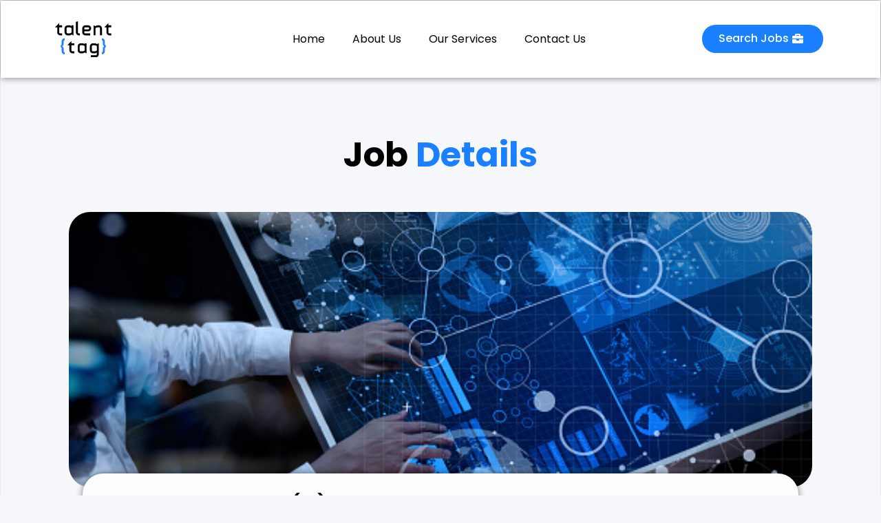

--- FILE ---
content_type: text/html; charset=UTF-8
request_url: https://talenttag.asia/jobs/senior-consultant/
body_size: 23288
content:
<!DOCTYPE html><html lang="en-US"><head >	<meta charset="UTF-8" />
	<meta name="viewport" content="width=device-width, initial-scale=1" />
	<title>Senior Consultant (IT) &#8211; Talent Tag</title>
		<style type="text/css">
					.heateor_sss_button_instagram span.heateor_sss_svg,a.heateor_sss_instagram span.heateor_sss_svg{background:radial-gradient(circle at 30% 107%,#fdf497 0,#fdf497 5%,#fd5949 45%,#d6249f 60%,#285aeb 90%)}
											.heateor_sss_horizontal_sharing .heateor_sss_svg,.heateor_sss_standard_follow_icons_container .heateor_sss_svg{
							color: #fff;
						border-width: 0px;
			border-style: solid;
			border-color: transparent;
		}
					.heateor_sss_horizontal_sharing .heateorSssTCBackground{
				color:#666;
			}
					.heateor_sss_horizontal_sharing span.heateor_sss_svg:hover,.heateor_sss_standard_follow_icons_container span.heateor_sss_svg:hover{
						border-color: transparent;
		}
		.heateor_sss_vertical_sharing span.heateor_sss_svg,.heateor_sss_floating_follow_icons_container span.heateor_sss_svg{
							color: #fff;
						border-width: 0px;
			border-style: solid;
			border-color: transparent;
		}
				.heateor_sss_vertical_sharing .heateorSssTCBackground{
			color:#666;
		}
						.heateor_sss_vertical_sharing span.heateor_sss_svg:hover,.heateor_sss_floating_follow_icons_container span.heateor_sss_svg:hover{
						border-color: transparent;
		}
		@media screen and (max-width:783px) {.heateor_sss_vertical_sharing{display:none!important}}div.heateor_sss_sharing_title{text-align:center}div.heateor_sss_sharing_ul{width:100%;text-align:center;}div.heateor_sss_horizontal_sharing div.heateor_sss_sharing_ul a{float:none!important;display:inline-block;}		</style>
		<meta name='robots' content='max-image-preview:large' />
<link rel="alternate" type="application/rss+xml" title="Talent Tag &raquo; Feed" href="https://talenttag.asia/feed/" />
<link rel="alternate" type="application/rss+xml" title="Talent Tag &raquo; Comments Feed" href="https://talenttag.asia/comments/feed/" />
<link rel="alternate" title="oEmbed (JSON)" type="application/json+oembed" href="https://talenttag.asia/wp-json/oembed/1.0/embed?url=https%3A%2F%2Ftalenttag.asia%2Fjobs%2Fsenior-consultant%2F" />
<link rel="alternate" title="oEmbed (XML)" type="text/xml+oembed" href="https://talenttag.asia/wp-json/oembed/1.0/embed?url=https%3A%2F%2Ftalenttag.asia%2Fjobs%2Fsenior-consultant%2F&#038;format=xml" />
<style id='wp-img-auto-sizes-contain-inline-css' type='text/css'>
img:is([sizes=auto i],[sizes^="auto," i]){contain-intrinsic-size:3000px 1500px}
/*# sourceURL=wp-img-auto-sizes-contain-inline-css */
</style>
<style id='wp-emoji-styles-inline-css' type='text/css'>

	img.wp-smiley, img.emoji {
		display: inline !important;
		border: none !important;
		box-shadow: none !important;
		height: 1em !important;
		width: 1em !important;
		margin: 0 0.07em !important;
		vertical-align: -0.1em !important;
		background: none !important;
		padding: 0 !important;
	}
/*# sourceURL=wp-emoji-styles-inline-css */
</style>
<link rel='stylesheet' id='wp-block-library-css' href='https://talenttag.asia/wp-includes/css/dist/block-library/style.min.css?ver=6.9' type='text/css' media='all' />
<style id='global-styles-inline-css' type='text/css'>
:root{--wp--preset--aspect-ratio--square: 1;--wp--preset--aspect-ratio--4-3: 4/3;--wp--preset--aspect-ratio--3-4: 3/4;--wp--preset--aspect-ratio--3-2: 3/2;--wp--preset--aspect-ratio--2-3: 2/3;--wp--preset--aspect-ratio--16-9: 16/9;--wp--preset--aspect-ratio--9-16: 9/16;--wp--preset--color--black: #000000;--wp--preset--color--cyan-bluish-gray: #abb8c3;--wp--preset--color--white: #ffffff;--wp--preset--color--pale-pink: #f78da7;--wp--preset--color--vivid-red: #cf2e2e;--wp--preset--color--luminous-vivid-orange: #ff6900;--wp--preset--color--luminous-vivid-amber: #fcb900;--wp--preset--color--light-green-cyan: #7bdcb5;--wp--preset--color--vivid-green-cyan: #00d084;--wp--preset--color--pale-cyan-blue: #8ed1fc;--wp--preset--color--vivid-cyan-blue: #0693e3;--wp--preset--color--vivid-purple: #9b51e0;--wp--preset--gradient--vivid-cyan-blue-to-vivid-purple: linear-gradient(135deg,rgb(6,147,227) 0%,rgb(155,81,224) 100%);--wp--preset--gradient--light-green-cyan-to-vivid-green-cyan: linear-gradient(135deg,rgb(122,220,180) 0%,rgb(0,208,130) 100%);--wp--preset--gradient--luminous-vivid-amber-to-luminous-vivid-orange: linear-gradient(135deg,rgb(252,185,0) 0%,rgb(255,105,0) 100%);--wp--preset--gradient--luminous-vivid-orange-to-vivid-red: linear-gradient(135deg,rgb(255,105,0) 0%,rgb(207,46,46) 100%);--wp--preset--gradient--very-light-gray-to-cyan-bluish-gray: linear-gradient(135deg,rgb(238,238,238) 0%,rgb(169,184,195) 100%);--wp--preset--gradient--cool-to-warm-spectrum: linear-gradient(135deg,rgb(74,234,220) 0%,rgb(151,120,209) 20%,rgb(207,42,186) 40%,rgb(238,44,130) 60%,rgb(251,105,98) 80%,rgb(254,248,76) 100%);--wp--preset--gradient--blush-light-purple: linear-gradient(135deg,rgb(255,206,236) 0%,rgb(152,150,240) 100%);--wp--preset--gradient--blush-bordeaux: linear-gradient(135deg,rgb(254,205,165) 0%,rgb(254,45,45) 50%,rgb(107,0,62) 100%);--wp--preset--gradient--luminous-dusk: linear-gradient(135deg,rgb(255,203,112) 0%,rgb(199,81,192) 50%,rgb(65,88,208) 100%);--wp--preset--gradient--pale-ocean: linear-gradient(135deg,rgb(255,245,203) 0%,rgb(182,227,212) 50%,rgb(51,167,181) 100%);--wp--preset--gradient--electric-grass: linear-gradient(135deg,rgb(202,248,128) 0%,rgb(113,206,126) 100%);--wp--preset--gradient--midnight: linear-gradient(135deg,rgb(2,3,129) 0%,rgb(40,116,252) 100%);--wp--preset--font-size--small: 13px;--wp--preset--font-size--medium: 20px;--wp--preset--font-size--large: 36px;--wp--preset--font-size--x-large: 42px;--wp--preset--spacing--20: 0.44rem;--wp--preset--spacing--30: 0.67rem;--wp--preset--spacing--40: 1rem;--wp--preset--spacing--50: 1.5rem;--wp--preset--spacing--60: 2.25rem;--wp--preset--spacing--70: 3.38rem;--wp--preset--spacing--80: 5.06rem;--wp--preset--shadow--natural: 6px 6px 9px rgba(0, 0, 0, 0.2);--wp--preset--shadow--deep: 12px 12px 50px rgba(0, 0, 0, 0.4);--wp--preset--shadow--sharp: 6px 6px 0px rgba(0, 0, 0, 0.2);--wp--preset--shadow--outlined: 6px 6px 0px -3px rgb(255, 255, 255), 6px 6px rgb(0, 0, 0);--wp--preset--shadow--crisp: 6px 6px 0px rgb(0, 0, 0);}:where(.is-layout-flex){gap: 0.5em;}:where(.is-layout-grid){gap: 0.5em;}body .is-layout-flex{display: flex;}.is-layout-flex{flex-wrap: wrap;align-items: center;}.is-layout-flex > :is(*, div){margin: 0;}body .is-layout-grid{display: grid;}.is-layout-grid > :is(*, div){margin: 0;}:where(.wp-block-columns.is-layout-flex){gap: 2em;}:where(.wp-block-columns.is-layout-grid){gap: 2em;}:where(.wp-block-post-template.is-layout-flex){gap: 1.25em;}:where(.wp-block-post-template.is-layout-grid){gap: 1.25em;}.has-black-color{color: var(--wp--preset--color--black) !important;}.has-cyan-bluish-gray-color{color: var(--wp--preset--color--cyan-bluish-gray) !important;}.has-white-color{color: var(--wp--preset--color--white) !important;}.has-pale-pink-color{color: var(--wp--preset--color--pale-pink) !important;}.has-vivid-red-color{color: var(--wp--preset--color--vivid-red) !important;}.has-luminous-vivid-orange-color{color: var(--wp--preset--color--luminous-vivid-orange) !important;}.has-luminous-vivid-amber-color{color: var(--wp--preset--color--luminous-vivid-amber) !important;}.has-light-green-cyan-color{color: var(--wp--preset--color--light-green-cyan) !important;}.has-vivid-green-cyan-color{color: var(--wp--preset--color--vivid-green-cyan) !important;}.has-pale-cyan-blue-color{color: var(--wp--preset--color--pale-cyan-blue) !important;}.has-vivid-cyan-blue-color{color: var(--wp--preset--color--vivid-cyan-blue) !important;}.has-vivid-purple-color{color: var(--wp--preset--color--vivid-purple) !important;}.has-black-background-color{background-color: var(--wp--preset--color--black) !important;}.has-cyan-bluish-gray-background-color{background-color: var(--wp--preset--color--cyan-bluish-gray) !important;}.has-white-background-color{background-color: var(--wp--preset--color--white) !important;}.has-pale-pink-background-color{background-color: var(--wp--preset--color--pale-pink) !important;}.has-vivid-red-background-color{background-color: var(--wp--preset--color--vivid-red) !important;}.has-luminous-vivid-orange-background-color{background-color: var(--wp--preset--color--luminous-vivid-orange) !important;}.has-luminous-vivid-amber-background-color{background-color: var(--wp--preset--color--luminous-vivid-amber) !important;}.has-light-green-cyan-background-color{background-color: var(--wp--preset--color--light-green-cyan) !important;}.has-vivid-green-cyan-background-color{background-color: var(--wp--preset--color--vivid-green-cyan) !important;}.has-pale-cyan-blue-background-color{background-color: var(--wp--preset--color--pale-cyan-blue) !important;}.has-vivid-cyan-blue-background-color{background-color: var(--wp--preset--color--vivid-cyan-blue) !important;}.has-vivid-purple-background-color{background-color: var(--wp--preset--color--vivid-purple) !important;}.has-black-border-color{border-color: var(--wp--preset--color--black) !important;}.has-cyan-bluish-gray-border-color{border-color: var(--wp--preset--color--cyan-bluish-gray) !important;}.has-white-border-color{border-color: var(--wp--preset--color--white) !important;}.has-pale-pink-border-color{border-color: var(--wp--preset--color--pale-pink) !important;}.has-vivid-red-border-color{border-color: var(--wp--preset--color--vivid-red) !important;}.has-luminous-vivid-orange-border-color{border-color: var(--wp--preset--color--luminous-vivid-orange) !important;}.has-luminous-vivid-amber-border-color{border-color: var(--wp--preset--color--luminous-vivid-amber) !important;}.has-light-green-cyan-border-color{border-color: var(--wp--preset--color--light-green-cyan) !important;}.has-vivid-green-cyan-border-color{border-color: var(--wp--preset--color--vivid-green-cyan) !important;}.has-pale-cyan-blue-border-color{border-color: var(--wp--preset--color--pale-cyan-blue) !important;}.has-vivid-cyan-blue-border-color{border-color: var(--wp--preset--color--vivid-cyan-blue) !important;}.has-vivid-purple-border-color{border-color: var(--wp--preset--color--vivid-purple) !important;}.has-vivid-cyan-blue-to-vivid-purple-gradient-background{background: var(--wp--preset--gradient--vivid-cyan-blue-to-vivid-purple) !important;}.has-light-green-cyan-to-vivid-green-cyan-gradient-background{background: var(--wp--preset--gradient--light-green-cyan-to-vivid-green-cyan) !important;}.has-luminous-vivid-amber-to-luminous-vivid-orange-gradient-background{background: var(--wp--preset--gradient--luminous-vivid-amber-to-luminous-vivid-orange) !important;}.has-luminous-vivid-orange-to-vivid-red-gradient-background{background: var(--wp--preset--gradient--luminous-vivid-orange-to-vivid-red) !important;}.has-very-light-gray-to-cyan-bluish-gray-gradient-background{background: var(--wp--preset--gradient--very-light-gray-to-cyan-bluish-gray) !important;}.has-cool-to-warm-spectrum-gradient-background{background: var(--wp--preset--gradient--cool-to-warm-spectrum) !important;}.has-blush-light-purple-gradient-background{background: var(--wp--preset--gradient--blush-light-purple) !important;}.has-blush-bordeaux-gradient-background{background: var(--wp--preset--gradient--blush-bordeaux) !important;}.has-luminous-dusk-gradient-background{background: var(--wp--preset--gradient--luminous-dusk) !important;}.has-pale-ocean-gradient-background{background: var(--wp--preset--gradient--pale-ocean) !important;}.has-electric-grass-gradient-background{background: var(--wp--preset--gradient--electric-grass) !important;}.has-midnight-gradient-background{background: var(--wp--preset--gradient--midnight) !important;}.has-small-font-size{font-size: var(--wp--preset--font-size--small) !important;}.has-medium-font-size{font-size: var(--wp--preset--font-size--medium) !important;}.has-large-font-size{font-size: var(--wp--preset--font-size--large) !important;}.has-x-large-font-size{font-size: var(--wp--preset--font-size--x-large) !important;}
/*# sourceURL=global-styles-inline-css */
</style>

<style id='classic-theme-styles-inline-css' type='text/css'>
/*! This file is auto-generated */
.wp-block-button__link{color:#fff;background-color:#32373c;border-radius:9999px;box-shadow:none;text-decoration:none;padding:calc(.667em + 2px) calc(1.333em + 2px);font-size:1.125em}.wp-block-file__button{background:#32373c;color:#fff;text-decoration:none}
/*# sourceURL=/wp-includes/css/classic-themes.min.css */
</style>
<link rel='stylesheet' id='jet-engine-frontend-css' href='https://talenttag.asia/wp-content/plugins/jet-engine/assets/css/frontend.css?ver=3.3.3' type='text/css' media='all' />
<link rel='stylesheet' id='jupiterx-popups-animation-css' href='https://talenttag.asia/wp-content/plugins/jupiterx-core/includes/extensions/raven/assets/lib/animate/animate.min.css?ver=3.8.6' type='text/css' media='all' />
<link rel='stylesheet' id='jupiterx-css' href='https://talenttag.asia/wp-content/uploads/jupiterx/compiler/jupiterx/fbe1feb.css?ver=3.8.6' type='text/css' media='all' />
<link rel='stylesheet' id='jupiterx-elements-dynamic-styles-css' href='https://talenttag.asia/wp-content/uploads/jupiterx/compiler/jupiterx-elements-dynamic-styles/a551ced.css?ver=3.8.6' type='text/css' media='all' />
<link rel='stylesheet' id='heateor_sss_frontend_css-css' href='https://talenttag.asia/wp-content/plugins/sassy-social-share/public/css/sassy-social-share-public.css?ver=3.3.56' type='text/css' media='all' />
<link rel='stylesheet' id='elementor-icons-css' href='https://talenttag.asia/wp-content/plugins/elementor/assets/lib/eicons/css/elementor-icons.min.css?ver=5.25.0' type='text/css' media='all' />
<link rel='stylesheet' id='elementor-frontend-css' href='https://talenttag.asia/wp-content/plugins/elementor/assets/css/frontend.min.css?ver=3.18.3' type='text/css' media='all' />
<link rel='stylesheet' id='swiper-css' href='https://talenttag.asia/wp-content/plugins/elementor/assets/lib/swiper/css/swiper.min.css?ver=5.3.6' type='text/css' media='all' />
<link rel='stylesheet' id='font-awesome-css' href='https://talenttag.asia/wp-content/plugins/elementor/assets/lib/font-awesome/css/font-awesome.min.css?ver=4.7.0' type='text/css' media='all' />
<link rel='stylesheet' id='jupiterx-core-raven-frontend-css' href='https://talenttag.asia/wp-content/plugins/jupiterx-core/includes/extensions/raven/assets/css/frontend.min.css?ver=6.9' type='text/css' media='all' />
<link rel='stylesheet' id='elementor-post-6-css' href='https://talenttag.asia/wp-content/uploads/elementor/css/post-6.css?ver=1705558782' type='text/css' media='all' />
<link rel='stylesheet' id='flatpickr-css' href='https://talenttag.asia/wp-content/plugins/elementor/assets/lib/flatpickr/flatpickr.min.css?ver=4.1.4' type='text/css' media='all' />
<link rel='stylesheet' id='elementor-global-css' href='https://talenttag.asia/wp-content/uploads/elementor/css/global.css?ver=1705558783' type='text/css' media='all' />
<link rel='stylesheet' id='elementor-post-27-css' href='https://talenttag.asia/wp-content/uploads/elementor/css/post-27.css?ver=1705558783' type='text/css' media='all' />
<link rel='stylesheet' id='elementor-post-59-css' href='https://talenttag.asia/wp-content/uploads/elementor/css/post-59.css?ver=1705558783' type='text/css' media='all' />
<link rel='stylesheet' id='google-fonts-1-css' href='https://fonts.googleapis.com/css?family=Poppins%3A100%2C100italic%2C200%2C200italic%2C300%2C300italic%2C400%2C400italic%2C500%2C500italic%2C600%2C600italic%2C700%2C700italic%2C800%2C800italic%2C900%2C900italic&#038;display=auto&#038;ver=6.9' type='text/css' media='all' />
<link rel='stylesheet' id='elementor-icons-shared-0-css' href='https://talenttag.asia/wp-content/plugins/elementor/assets/lib/font-awesome/css/fontawesome.min.css?ver=5.15.3' type='text/css' media='all' />
<link rel='stylesheet' id='elementor-icons-fa-solid-css' href='https://talenttag.asia/wp-content/plugins/elementor/assets/lib/font-awesome/css/solid.min.css?ver=5.15.3' type='text/css' media='all' />
<link rel='stylesheet' id='elementor-icons-fa-brands-css' href='https://talenttag.asia/wp-content/plugins/elementor/assets/lib/font-awesome/css/brands.min.css?ver=5.15.3' type='text/css' media='all' />
<link rel="preconnect" href="https://fonts.gstatic.com/" crossorigin><script type="text/javascript" src="https://talenttag.asia/wp-includes/js/jquery/jquery.min.js?ver=3.7.1" id="jquery-core-js"></script>
<script type="text/javascript" src="https://talenttag.asia/wp-includes/js/jquery/jquery-migrate.min.js?ver=3.4.1" id="jquery-migrate-js"></script>
<script type="text/javascript" src="https://talenttag.asia/wp-content/themes/jupiterx/lib/admin/assets/lib/webfont/webfont.min.js?ver=1.6.26" id="jupiterx-webfont-js"></script>
<script type="text/javascript" id="jupiterx-webfont-js-after">
/* <![CDATA[ */
WebFont.load({
				google: {
					families: ['Poppins:100,200,300,400,500,600,700,800,900,100italic,200italic,300italic,400italic,500italic,600italic,700italic,800italic,900italic']
				}
			});
//# sourceURL=jupiterx-webfont-js-after
/* ]]> */
</script>
<script type="text/javascript" src="https://talenttag.asia/wp-content/themes/jupiterx/lib/assets/dist/js/utils.min.js?ver=3.8.6" id="jupiterx-utils-js"></script>
<link rel="https://api.w.org/" href="https://talenttag.asia/wp-json/" /><link rel="alternate" title="JSON" type="application/json" href="https://talenttag.asia/wp-json/wp/v2/jobs/2359" /><link rel="EditURI" type="application/rsd+xml" title="RSD" href="https://talenttag.asia/xmlrpc.php?rsd" />
<meta name="generator" content="WordPress 6.9" />
<link rel="canonical" href="https://talenttag.asia/jobs/senior-consultant/" />
<link rel='shortlink' href='https://talenttag.asia/?p=2359' />
<!-- Google tag (gtag.js) -->
<script async src="https://www.googletagmanager.com/gtag/js?id=G-38DWWT2R21"></script>
<script>
  window.dataLayer = window.dataLayer || [];
  function gtag(){dataLayer.push(arguments);}
  gtag('js', new Date());

  gtag('config', 'G-38DWWT2R21');
</script>

<!-- Google Tag Manager -->
<script>(function(w,d,s,l,i){w[l]=w[l]||[];w[l].push({'gtm.start':
new Date().getTime(),event:'gtm.js'});var f=d.getElementsByTagName(s)[0],
j=d.createElement(s),dl=l!='dataLayer'?'&l='+l:'';j.async=true;j.src=
'https://www.googletagmanager.com/gtm.js?id='+i+dl;f.parentNode.insertBefore(j,f);
})(window,document,'script','dataLayer','GTM-W66CH58');</script>
<!-- End Google Tag Manager -->		<script>
			document.documentElement.className = document.documentElement.className.replace( 'no-js', 'js' );
		</script>
				<style>
			.no-js img.lazyload { display: none; }
			figure.wp-block-image img.lazyloading { min-width: 150px; }
							.lazyload, .lazyloading { opacity: 0; }
				.lazyloaded {
					opacity: 1;
					transition: opacity 400ms;
					transition-delay: 0ms;
				}
					</style>
		<meta name="generator" content="Elementor 3.18.3; features: e_dom_optimization, e_optimized_assets_loading, additional_custom_breakpoints, block_editor_assets_optimize, e_image_loading_optimization; settings: css_print_method-external, google_font-enabled, font_display-auto">
<style type="text/css">.recentcomments a{display:inline !important;padding:0 !important;margin:0 !important;}</style><style class="wpcode-css-snippet">html,
body{
width:100%;
overflow-x:hidden;
}

input.jet-form__field.file-field.jet-engine-file-upload__input{
    width:100% !important;
  }

@media only screen and (max-width: 600px) {

  
 div.jet-form-field-container{
  padding-top:20px !important;
}
  
     div.jet-form-row{
     padding:0 !important;
   }
  input.jet-form__field.file-field.jet-engine-file-upload__input{
    width:100% !important;
    
    
  }
}

div.jet-engine-file-upload__content{
  display:none !important;
}

div.jet-form-field-container{
  padding-left:20px !important;
}

.home-icon:hover .elementor-icon {
fill: #94C7FF !important;
background-color:#1A80FF !important; 
}

.home-icon2:hover .elementor-icon {
fill: #94C7FF !important;
background-color:#1A80FF !important; 
}

.home-icon2:hover .elementor-icon-box-title{
  color:#000!important; 
}

.home-icon2:hover p.elementor-icon-box-description{
  text-align:justify!important; 
  color:#000!important; 
}

.home-icon2 p.elementor-icon-box-description{
  text-align:justify!important; 
}

.home-icon2 .elementor-icon-box-wrapper {
min-height: 360px;

}

.hoverbox:hover .elementor-icon-box-title {
color: #FFF;
}

.hoverbox:hover .elementor-icon {
fill: #FFF !important;
color:#FFF !important;  
}

.hoverbox .elementor-icon-box-wrapper {
height: 140px;

}
.hoverbox2:hover .elementor-icon {
fill: #FFF !important;
color:#FFF !important;  
}

.hoverbox2:hover .elementor-icon-box-title {
color: #FFF;
}
.hoverbox2 .elementor-icon-box-wrapper {
height: 140px;

}

.special-tltle h2.elementor-heading-title span {
  color:#1A80FF !important;
}

.special-tltle2 h2.elementor-heading-title span {
  color:#FFF !important;
}

ul.talent-list {
  list-style-type:none;
  padding-left: 0;
}

ul.talent-list li{
  background-color:#D7ECFF;
  margin-top:10px;
  padding:10px 20px;
  border-radius: 12px;
}



input.apply-form.upload .jet-engine-file-upload__input{
  border-radius:30 !important;
  
}


textarea.apply-remarks{
  padding-bottom: 100px !important;
}

input.jet-form__field.file-field.jet-engine-file-upload__input{
  padding: 10px 15px !important;
  border-radius:22px !important;

}
</style><link rel="icon" href="https://talenttag.asia/wp-content/uploads/2021/03/cropped-Favicon-01-32x32.png" sizes="32x32" />
<link rel="icon" href="https://talenttag.asia/wp-content/uploads/2021/03/cropped-Favicon-01-192x192.png" sizes="192x192" />
<link rel="apple-touch-icon" href="https://talenttag.asia/wp-content/uploads/2021/03/cropped-Favicon-01-180x180.png" />
<meta name="msapplication-TileImage" content="https://talenttag.asia/wp-content/uploads/2021/03/cropped-Favicon-01-270x270.png" />
<link rel='stylesheet' id='e-animations-css' href='https://talenttag.asia/wp-content/plugins/elementor/assets/lib/animations/animations.min.css?ver=3.18.3' type='text/css' media='all' />
<link rel='stylesheet' id='elementor-post-349-css' href='https://talenttag.asia/wp-content/uploads/elementor/css/post-349.css?ver=1705558977' type='text/css' media='all' />
<link rel='stylesheet' id='elementor-post-374-css' href='https://talenttag.asia/wp-content/uploads/elementor/css/post-374.css?ver=1705558783' type='text/css' media='all' />
<link rel='stylesheet' id='elementor-icons-fa-regular-css' href='https://talenttag.asia/wp-content/plugins/elementor/assets/lib/font-awesome/css/regular.min.css?ver=5.15.3' type='text/css' media='all' />
</head><body class="wp-singular jobs-template-default single single-jobs postid-2359 wp-theme-jupiterx no-js elementor-default elementor-kit-6" itemscope="itemscope" itemtype="http://schema.org/WebPage"><!-- Google Tag Manager (noscript) -->
<noscript><iframe src="https://www.googletagmanager.com/ns.html?id=GTM-W66CH58"
height="0" width="0" style="display:none;visibility:hidden"></iframe></noscript>
<!-- End Google Tag Manager (noscript) --><a class="jupiterx-a11y jupiterx-a11y-skip-navigation-link" href="#jupiterx-main">Skip to content</a><div class="jupiterx-site"><div class="jupiterx-site-container"><header class="jupiterx-header jupiterx-header-custom" data-jupiterx-settings="{&quot;breakpoint&quot;:&quot;767.98&quot;,&quot;template&quot;:&quot;27&quot;,&quot;behavior&quot;:&quot;&quot;}" role="banner" itemscope="itemscope" itemtype="http://schema.org/WPHeader">		<div data-elementor-type="header" data-elementor-id="27" class="elementor elementor-27">
									<section class="elementor-section elementor-top-section elementor-element elementor-element-bc97a0c elementor-section-content-middle elementor-hidden-tablet elementor-hidden-phone elementor-section-boxed elementor-section-height-default elementor-section-height-default" data-id="bc97a0c" data-element_type="section" data-settings="{&quot;background_background&quot;:&quot;classic&quot;}">
						<div class="elementor-container elementor-column-gap-default">
					<div class="elementor-column elementor-col-33 elementor-top-column elementor-element elementor-element-d9d91c0" data-id="d9d91c0" data-element_type="column">
			<div class="elementor-widget-wrap elementor-element-populated">
								<div class="elementor-element elementor-element-5d0666a elementor-widget elementor-widget-raven-site-logo" data-id="5d0666a" data-element_type="widget" data-widget_type="raven-site-logo.default">
				<div class="elementor-widget-container">
					<div class="raven-widget-wrapper">
			<div class="raven-site-logo">
									<a class="raven-site-logo-link" href="https://talenttag.asia">
								<picture><img alt="Talent Tag" data-no-lazy="1" src=' https://talenttag.asia/wp-content/uploads/2021/03/Main-Logo.svg '></picture>									</a>
							</div>
		</div>
				</div>
				</div>
					</div>
		</div>
				<div class="elementor-column elementor-col-33 elementor-top-column elementor-element elementor-element-69eed01" data-id="69eed01" data-element_type="column">
			<div class="elementor-widget-wrap elementor-element-populated">
								<div class="elementor-element elementor-element-55c8890 raven-nav-menu-align-center elementor-hidden-tablet elementor-hidden-phone raven-nav-menu-stretch raven-breakpoint-mobile raven-mobile-nav-menu-align-left elementor-widget elementor-widget-raven-nav-menu" data-id="55c8890" data-element_type="widget" data-settings="{&quot;submenu_icon&quot;:&quot;&lt;svg 0=\&quot;fas fa-chevron-down\&quot; class=\&quot;e-font-icon-svg e-fas-chevron-down\&quot;&gt;\n\t\t\t\t\t&lt;use xlink:href=\&quot;#fas-chevron-down\&quot;&gt;\n\t\t\t\t\t\t&lt;symbol id=\&quot;fas-chevron-down\&quot; viewBox=\&quot;0 0 448 512\&quot;&gt;\n\t\t\t\t\t\t\t&lt;path d=\&quot;M207.029 381.476L12.686 187.132c-9.373-9.373-9.373-24.569 0-33.941l22.667-22.667c9.357-9.357 24.522-9.375 33.901-.04L224 284.505l154.745-154.021c9.379-9.335 24.544-9.317 33.901.04l22.667 22.667c9.373 9.373 9.373 24.569 0 33.941L240.971 381.476c-9.373 9.372-24.569 9.372-33.942 0z\&quot;&gt;&lt;\/path&gt;\n\t\t\t\t\t\t&lt;\/symbol&gt;\n\t\t\t\t\t&lt;\/use&gt;\n\t\t\t\t&lt;\/svg&gt;&quot;,&quot;full_width&quot;:&quot;stretch&quot;,&quot;mobile_layout&quot;:&quot;dropdown&quot;,&quot;submenu_space_between&quot;:{&quot;unit&quot;:&quot;px&quot;,&quot;size&quot;:&quot;&quot;,&quot;sizes&quot;:[]},&quot;submenu_opening_position&quot;:&quot;bottom&quot;}" data-widget_type="raven-nav-menu.default">
				<div class="elementor-widget-container">
					<nav class="raven-nav-menu-main raven-nav-menu-horizontal raven-nav-menu-tablet- raven-nav-menu-mobile- raven-nav-icons-hidden-tablet raven-nav-icons-hidden-mobile">
			<ul id="menu-55c8890" class="raven-nav-menu"><li class="menu-item menu-item-type-post_type menu-item-object-page menu-item-home menu-item-575"><a href="https://talenttag.asia/" class="raven-menu-item raven-link-item ">Home</a></li>
<li class="menu-item menu-item-type-post_type menu-item-object-page menu-item-571"><a href="https://talenttag.asia/about-us/" class="raven-menu-item raven-link-item ">About Us</a></li>
<li class="menu-item menu-item-type-post_type menu-item-object-page menu-item-574"><a href="https://talenttag.asia/our-services/" class="raven-menu-item raven-link-item ">Our Services</a></li>
<li class="menu-item menu-item-type-post_type menu-item-object-page menu-item-573"><a href="https://talenttag.asia/contact-us/" class="raven-menu-item raven-link-item ">Contact Us</a></li>
</ul>		</nav>

		<div class="raven-nav-menu-toggle">

						<div class="raven-nav-menu-toggle-button ">
								<span class="fa fa-bars"></span>
								</div>

		</div>
		<nav class="raven-nav-icons-hidden-tablet raven-nav-icons-hidden-mobile raven-nav-menu-mobile raven-nav-menu-dropdown">
									<div class="raven-container">
				<ul id="menu-mobile-55c8890" class="raven-nav-menu"><li class="menu-item menu-item-type-post_type menu-item-object-page menu-item-home menu-item-575"><a href="https://talenttag.asia/" class="raven-menu-item raven-link-item ">Home</a></li>
<li class="menu-item menu-item-type-post_type menu-item-object-page menu-item-571"><a href="https://talenttag.asia/about-us/" class="raven-menu-item raven-link-item ">About Us</a></li>
<li class="menu-item menu-item-type-post_type menu-item-object-page menu-item-574"><a href="https://talenttag.asia/our-services/" class="raven-menu-item raven-link-item ">Our Services</a></li>
<li class="menu-item menu-item-type-post_type menu-item-object-page menu-item-573"><a href="https://talenttag.asia/contact-us/" class="raven-menu-item raven-link-item ">Contact Us</a></li>
</ul>			</div>
		</nav>
				</div>
				</div>
					</div>
		</div>
				<div class="elementor-column elementor-col-33 elementor-top-column elementor-element elementor-element-8f3d947" data-id="8f3d947" data-element_type="column">
			<div class="elementor-widget-wrap elementor-element-populated">
								<div class="elementor-element elementor-element-146925f raven-breakpoint-tablet elementor-hidden-desktop raven-nav-menu-stretch raven-nav-menu-align-left raven-mobile-nav-menu-align-left elementor-widget elementor-widget-raven-nav-menu" data-id="146925f" data-element_type="widget" data-settings="{&quot;submenu_icon&quot;:&quot;&lt;svg 0=\&quot;fas fa-chevron-down\&quot; class=\&quot;e-font-icon-svg e-fas-chevron-down\&quot;&gt;\n\t\t\t\t\t&lt;use xlink:href=\&quot;#fas-chevron-down\&quot;&gt;\n\t\t\t\t\t\t&lt;symbol id=\&quot;fas-chevron-down\&quot; viewBox=\&quot;0 0 448 512\&quot;&gt;\n\t\t\t\t\t\t\t&lt;path d=\&quot;M207.029 381.476L12.686 187.132c-9.373-9.373-9.373-24.569 0-33.941l22.667-22.667c9.357-9.357 24.522-9.375 33.901-.04L224 284.505l154.745-154.021c9.379-9.335 24.544-9.317 33.901.04l22.667 22.667c9.373 9.373 9.373 24.569 0 33.941L240.971 381.476c-9.373 9.372-24.569 9.372-33.942 0z\&quot;&gt;&lt;\/path&gt;\n\t\t\t\t\t\t&lt;\/symbol&gt;\n\t\t\t\t\t&lt;\/use&gt;\n\t\t\t\t&lt;\/svg&gt;&quot;,&quot;full_width&quot;:&quot;stretch&quot;,&quot;mobile_layout&quot;:&quot;dropdown&quot;,&quot;submenu_space_between&quot;:{&quot;unit&quot;:&quot;px&quot;,&quot;size&quot;:&quot;&quot;,&quot;sizes&quot;:[]},&quot;submenu_opening_position&quot;:&quot;bottom&quot;}" data-widget_type="raven-nav-menu.default">
				<div class="elementor-widget-container">
					<nav class="raven-nav-menu-main raven-nav-menu-horizontal raven-nav-menu-tablet- raven-nav-menu-mobile- raven-nav-icons-hidden-tablet raven-nav-icons-hidden-mobile">
			<ul id="menu-146925f" class="raven-nav-menu"><li class="menu-item menu-item-type-post_type menu-item-object-page menu-item-home menu-item-580"><a href="https://talenttag.asia/" class="raven-menu-item raven-link-item ">Home</a></li>
<li class="menu-item menu-item-type-post_type menu-item-object-page menu-item-576"><a href="https://talenttag.asia/about-us/" class="raven-menu-item raven-link-item ">About Us</a></li>
<li class="menu-item menu-item-type-post_type menu-item-object-page menu-item-579"><a href="https://talenttag.asia/our-services/" class="raven-menu-item raven-link-item ">Our Services</a></li>
<li class="menu-item menu-item-type-post_type menu-item-object-page menu-item-578"><a href="https://talenttag.asia/contact-us/" class="raven-menu-item raven-link-item ">Contact Us</a></li>
<li class="menu-item menu-item-type-post_type menu-item-object-page menu-item-577"><a href="https://talenttag.asia/search-jobs/" class="raven-menu-item raven-link-item ">Search Jobs</a></li>
<li class="menu-item menu-item-type-post_type menu-item-object-page menu-item-1950"><a href="https://talenttag.asia/privacy-policy/" class="raven-menu-item raven-link-item ">Privacy Policy</a></li>
</ul>		</nav>

		<div class="raven-nav-menu-toggle">

						<div class="raven-nav-menu-toggle-button ">
								<span class="fa fa-bars"></span>
								</div>

		</div>
		<nav class="raven-nav-icons-hidden-tablet raven-nav-icons-hidden-mobile raven-nav-menu-mobile raven-nav-menu-dropdown">
									<div class="raven-container">
				<ul id="menu-mobile-146925f" class="raven-nav-menu"><li class="menu-item menu-item-type-post_type menu-item-object-page menu-item-home menu-item-580"><a href="https://talenttag.asia/" class="raven-menu-item raven-link-item ">Home</a></li>
<li class="menu-item menu-item-type-post_type menu-item-object-page menu-item-576"><a href="https://talenttag.asia/about-us/" class="raven-menu-item raven-link-item ">About Us</a></li>
<li class="menu-item menu-item-type-post_type menu-item-object-page menu-item-579"><a href="https://talenttag.asia/our-services/" class="raven-menu-item raven-link-item ">Our Services</a></li>
<li class="menu-item menu-item-type-post_type menu-item-object-page menu-item-578"><a href="https://talenttag.asia/contact-us/" class="raven-menu-item raven-link-item ">Contact Us</a></li>
<li class="menu-item menu-item-type-post_type menu-item-object-page menu-item-577"><a href="https://talenttag.asia/search-jobs/" class="raven-menu-item raven-link-item ">Search Jobs</a></li>
<li class="menu-item menu-item-type-post_type menu-item-object-page menu-item-1950"><a href="https://talenttag.asia/privacy-policy/" class="raven-menu-item raven-link-item ">Privacy Policy</a></li>
</ul>			</div>
		</nav>
				</div>
				</div>
				<div class="elementor-element elementor-element-2dbc23a elementor-align-right elementor-hidden-tablet elementor-hidden-phone elementor-widget elementor-widget-raven-button" data-id="2dbc23a" data-element_type="widget" data-settings="{&quot;turn_to_popup_action_button&quot;:&quot;no&quot;}" data-widget_type="raven-button.default">
				<div class="elementor-widget-container">
					<div class="raven-widget-wrapper">
			<a class="raven-button raven-button-widget-normal-effect-none raven-button-text-align-center raven-button-link elementor-animation-none" href="https://talenttag.asia/search-jobs/">				<div class="raven-button-overlay" ></div>
				<span class="raven-button-content">
					
					<div class="button-text-container">
												<div class="raven-button-texts-wrapper">
							<div class="button-text">
								<span class="raven-button-text">
									Search Jobs								</span>
							</div>
													</div>
									<span class="raven-button-icon raven-button-icon-position-right">
				<i aria-hidden="true" class="fas fa-briefcase"></i>			</span>
							</div>
					
									</span>
			</a>		</div>
				</div>
				</div>
					</div>
		</div>
							</div>
		</section>
				<section class="elementor-section elementor-top-section elementor-element elementor-element-9452597 elementor-section-content-middle elementor-hidden-desktop elementor-section-boxed elementor-section-height-default elementor-section-height-default" data-id="9452597" data-element_type="section" data-settings="{&quot;background_background&quot;:&quot;classic&quot;}">
						<div class="elementor-container elementor-column-gap-default">
					<div class="elementor-column elementor-col-33 elementor-top-column elementor-element elementor-element-86c8fcc" data-id="86c8fcc" data-element_type="column">
			<div class="elementor-widget-wrap elementor-element-populated">
								<div class="elementor-element elementor-element-251f466 elementor-widget elementor-widget-raven-site-logo" data-id="251f466" data-element_type="widget" data-widget_type="raven-site-logo.default">
				<div class="elementor-widget-container">
					<div class="raven-widget-wrapper">
			<div class="raven-site-logo">
									<a class="raven-site-logo-link" href="https://talenttag.asia">
								<picture><img alt="Talent Tag" data-no-lazy="1" src=' https://talenttag.asia/wp-content/uploads/2021/03/Main-Logo.svg '></picture>									</a>
							</div>
		</div>
				</div>
				</div>
					</div>
		</div>
				<div class="elementor-column elementor-col-33 elementor-top-column elementor-element elementor-element-0adde95" data-id="0adde95" data-element_type="column">
			<div class="elementor-widget-wrap">
									</div>
		</div>
				<div class="elementor-column elementor-col-33 elementor-top-column elementor-element elementor-element-47c1382" data-id="47c1382" data-element_type="column">
			<div class="elementor-widget-wrap elementor-element-populated">
								<div class="elementor-element elementor-element-9b57270 raven-breakpoint-tablet elementor-hidden-desktop raven-nav-menu-stretch raven-nav-menu-align-left raven-mobile-nav-menu-align-left elementor-widget elementor-widget-raven-nav-menu" data-id="9b57270" data-element_type="widget" data-settings="{&quot;submenu_icon&quot;:&quot;&lt;svg 0=\&quot;fas fa-chevron-down\&quot; class=\&quot;e-font-icon-svg e-fas-chevron-down\&quot;&gt;\n\t\t\t\t\t&lt;use xlink:href=\&quot;#fas-chevron-down\&quot;&gt;\n\t\t\t\t\t\t&lt;symbol id=\&quot;fas-chevron-down\&quot; viewBox=\&quot;0 0 448 512\&quot;&gt;\n\t\t\t\t\t\t\t&lt;path d=\&quot;M207.029 381.476L12.686 187.132c-9.373-9.373-9.373-24.569 0-33.941l22.667-22.667c9.357-9.357 24.522-9.375 33.901-.04L224 284.505l154.745-154.021c9.379-9.335 24.544-9.317 33.901.04l22.667 22.667c9.373 9.373 9.373 24.569 0 33.941L240.971 381.476c-9.373 9.372-24.569 9.372-33.942 0z\&quot;&gt;&lt;\/path&gt;\n\t\t\t\t\t\t&lt;\/symbol&gt;\n\t\t\t\t\t&lt;\/use&gt;\n\t\t\t\t&lt;\/svg&gt;&quot;,&quot;full_width&quot;:&quot;stretch&quot;,&quot;mobile_layout&quot;:&quot;dropdown&quot;,&quot;submenu_space_between&quot;:{&quot;unit&quot;:&quot;px&quot;,&quot;size&quot;:&quot;&quot;,&quot;sizes&quot;:[]},&quot;submenu_opening_position&quot;:&quot;bottom&quot;}" data-widget_type="raven-nav-menu.default">
				<div class="elementor-widget-container">
					<nav class="raven-nav-menu-main raven-nav-menu-horizontal raven-nav-menu-tablet- raven-nav-menu-mobile- raven-nav-icons-hidden-tablet raven-nav-icons-hidden-mobile">
			<ul id="menu-9b57270" class="raven-nav-menu"><li class="menu-item menu-item-type-post_type menu-item-object-page menu-item-home menu-item-580"><a href="https://talenttag.asia/" class="raven-menu-item raven-link-item ">Home</a></li>
<li class="menu-item menu-item-type-post_type menu-item-object-page menu-item-576"><a href="https://talenttag.asia/about-us/" class="raven-menu-item raven-link-item ">About Us</a></li>
<li class="menu-item menu-item-type-post_type menu-item-object-page menu-item-579"><a href="https://talenttag.asia/our-services/" class="raven-menu-item raven-link-item ">Our Services</a></li>
<li class="menu-item menu-item-type-post_type menu-item-object-page menu-item-578"><a href="https://talenttag.asia/contact-us/" class="raven-menu-item raven-link-item ">Contact Us</a></li>
<li class="menu-item menu-item-type-post_type menu-item-object-page menu-item-577"><a href="https://talenttag.asia/search-jobs/" class="raven-menu-item raven-link-item ">Search Jobs</a></li>
<li class="menu-item menu-item-type-post_type menu-item-object-page menu-item-1950"><a href="https://talenttag.asia/privacy-policy/" class="raven-menu-item raven-link-item ">Privacy Policy</a></li>
</ul>		</nav>

		<div class="raven-nav-menu-toggle">

						<div class="raven-nav-menu-toggle-button ">
								<span class="fa fa-bars"></span>
								</div>

		</div>
		<nav class="raven-nav-icons-hidden-tablet raven-nav-icons-hidden-mobile raven-nav-menu-mobile raven-nav-menu-dropdown">
									<div class="raven-container">
				<ul id="menu-mobile-9b57270" class="raven-nav-menu"><li class="menu-item menu-item-type-post_type menu-item-object-page menu-item-home menu-item-580"><a href="https://talenttag.asia/" class="raven-menu-item raven-link-item ">Home</a></li>
<li class="menu-item menu-item-type-post_type menu-item-object-page menu-item-576"><a href="https://talenttag.asia/about-us/" class="raven-menu-item raven-link-item ">About Us</a></li>
<li class="menu-item menu-item-type-post_type menu-item-object-page menu-item-579"><a href="https://talenttag.asia/our-services/" class="raven-menu-item raven-link-item ">Our Services</a></li>
<li class="menu-item menu-item-type-post_type menu-item-object-page menu-item-578"><a href="https://talenttag.asia/contact-us/" class="raven-menu-item raven-link-item ">Contact Us</a></li>
<li class="menu-item menu-item-type-post_type menu-item-object-page menu-item-577"><a href="https://talenttag.asia/search-jobs/" class="raven-menu-item raven-link-item ">Search Jobs</a></li>
<li class="menu-item menu-item-type-post_type menu-item-object-page menu-item-1950"><a href="https://talenttag.asia/privacy-policy/" class="raven-menu-item raven-link-item ">Privacy Policy</a></li>
</ul>			</div>
		</nav>
				</div>
				</div>
					</div>
		</div>
							</div>
		</section>
							</div>
		</header><main id="jupiterx-main" class="jupiterx-main"><style id="elementor-post-dynamic-349">.elementor-349 .elementor-element.elementor-element-5efdb98 > .elementor-widget-container{background-image:url("https://talenttag.asia/wp-content/uploads/2021/06/ThinkstockPhotos-492707074.jpg");}</style>		<div data-elementor-type="single" data-elementor-id="349" class="elementor elementor-349">
									<section class="elementor-section elementor-top-section elementor-element elementor-element-661c467 elementor-section-content-middle elementor-section-boxed elementor-section-height-default elementor-section-height-default" data-id="661c467" data-element_type="section">
						<div class="elementor-container elementor-column-gap-wider">
					<div class="elementor-column elementor-col-100 elementor-top-column elementor-element elementor-element-3f34ee0" data-id="3f34ee0" data-element_type="column">
			<div class="elementor-widget-wrap elementor-element-populated">
								<div class="elementor-element elementor-element-0cbcd8a special-tltle elementor-widget elementor-widget-heading" data-id="0cbcd8a" data-element_type="widget" data-widget_type="heading.default">
				<div class="elementor-widget-container">
			<h2 class="elementor-heading-title elementor-size-default">Job<span> Details</span></h2>		</div>
				</div>
				<div class="elementor-element elementor-element-5efdb98 elementor-widget elementor-widget-image" data-id="5efdb98" data-element_type="widget" data-widget_type="image.default">
				<div class="elementor-widget-container">
															<img  title="ThinkstockPhotos-492707074" alt="businessman hand working with modern technology and digital" loading="lazy" data-src="https://talenttag.asia/wp-content/uploads/elementor/thumbs/ThinkstockPhotos-492707074-pkaixoe3y3gn12wpt8f6cn3hgcwr08ti8olxo0ham8.jpg" class="lazyload" src="[data-uri]" /><noscript><img src="https://talenttag.asia/wp-content/uploads/elementor/thumbs/ThinkstockPhotos-492707074-pkaixoe3y3gn12wpt8f6cn3hgcwr08ti8olxo0ham8.jpg" title="ThinkstockPhotos-492707074" alt="businessman hand working with modern technology and digital" loading="lazy" /></noscript>															</div>
				</div>
					</div>
		</div>
							</div>
		</section>
				<section class="elementor-section elementor-top-section elementor-element elementor-element-e036502 elementor-section-boxed elementor-section-height-default elementor-section-height-default" data-id="e036502" data-element_type="section">
						<div class="elementor-container elementor-column-gap-default">
					<div class="elementor-column elementor-col-100 elementor-top-column elementor-element elementor-element-de9fbb6" data-id="de9fbb6" data-element_type="column" data-settings="{&quot;background_background&quot;:&quot;classic&quot;}">
			<div class="elementor-widget-wrap elementor-element-populated">
								<div class="elementor-element elementor-element-eb0d424 elementor-widget elementor-widget-heading" data-id="eb0d424" data-element_type="widget" data-widget_type="heading.default">
				<div class="elementor-widget-container">
			<h2 class="elementor-heading-title elementor-size-default">Senior Consultant (IT)</h2>		</div>
				</div>
				<section class="elementor-section elementor-inner-section elementor-element elementor-element-a7ede95 elementor-section-boxed elementor-section-height-default elementor-section-height-default" data-id="a7ede95" data-element_type="section">
						<div class="elementor-container elementor-column-gap-default">
					<div class="elementor-column elementor-col-33 elementor-inner-column elementor-element elementor-element-1e83c08" data-id="1e83c08" data-element_type="column">
			<div class="elementor-widget-wrap elementor-element-populated">
								<div class="elementor-element elementor-element-88358bc elementor-icon-list--layout-inline elementor-align-left jedv-enabled--yes elementor-list-item-link-full_width elementor-widget elementor-widget-icon-list" data-id="88358bc" data-element_type="widget" data-widget_type="icon-list.default">
				<div class="elementor-widget-container">
					<ul class="elementor-icon-list-items elementor-inline-items">
							<li class="elementor-icon-list-item elementor-inline-item">
											<span class="elementor-icon-list-icon">
							<i aria-hidden="true" class="fas fa-map-marker-alt"></i>						</span>
										<span class="elementor-icon-list-text">Bangsar South</span>
									</li>
						</ul>
				</div>
				</div>
					</div>
		</div>
				<div class="elementor-column elementor-col-33 elementor-inner-column elementor-element elementor-element-bd767de" data-id="bd767de" data-element_type="column">
			<div class="elementor-widget-wrap elementor-element-populated">
								<div class="elementor-element elementor-element-bd4e293 elementor-icon-list--layout-inline elementor-align-left jedv-enabled--yes elementor-list-item-link-full_width elementor-widget elementor-widget-icon-list" data-id="bd4e293" data-element_type="widget" data-widget_type="icon-list.default">
				<div class="elementor-widget-container">
					<ul class="elementor-icon-list-items elementor-inline-items">
							<li class="elementor-icon-list-item elementor-inline-item">
											<span class="elementor-icon-list-icon">
							<i aria-hidden="true" class="fas fa-briefcase"></i>						</span>
										<span class="elementor-icon-list-text">Full Time</span>
									</li>
						</ul>
				</div>
				</div>
					</div>
		</div>
				<div class="elementor-column elementor-col-33 elementor-inner-column elementor-element elementor-element-01340ef" data-id="01340ef" data-element_type="column">
			<div class="elementor-widget-wrap elementor-element-populated">
								<div class="elementor-element elementor-element-20825a9 elementor-icon-list--layout-inline elementor-align-left jedv-enabled--yes elementor-list-item-link-full_width elementor-widget elementor-widget-icon-list" data-id="20825a9" data-element_type="widget" data-widget_type="icon-list.default">
				<div class="elementor-widget-container">
					<ul class="elementor-icon-list-items elementor-inline-items">
							<li class="elementor-icon-list-item elementor-inline-item">
											<span class="elementor-icon-list-icon">
							<i aria-hidden="true" class="far fa-calendar-alt"></i>						</span>
										<span class="elementor-icon-list-text">September 13, 2023</span>
									</li>
						</ul>
				</div>
				</div>
					</div>
		</div>
							</div>
		</section>
				<section class="elementor-section elementor-inner-section elementor-element elementor-element-545750f jedv-enabled--yes elementor-section-boxed elementor-section-height-default elementor-section-height-default" data-id="545750f" data-element_type="section">
						<div class="elementor-container elementor-column-gap-default">
					<div class="elementor-column elementor-col-33 elementor-inner-column elementor-element elementor-element-e2032b0" data-id="e2032b0" data-element_type="column">
			<div class="elementor-widget-wrap elementor-element-populated">
								<div class="elementor-element elementor-element-145b334 jedv-enabled--yes elementor-widget elementor-widget-heading" data-id="145b334" data-element_type="widget" data-widget_type="heading.default">
				<div class="elementor-widget-container">
			<h2 class="elementor-heading-title elementor-size-default">Job Description</h2>		</div>
				</div>
					</div>
		</div>
				<div class="elementor-column elementor-col-33 elementor-inner-column elementor-element elementor-element-25a797a jedv-enabled--yes elementor-hidden-phone" data-id="25a797a" data-element_type="column">
			<div class="elementor-widget-wrap elementor-element-populated">
								<div class="elementor-element elementor-element-6c182cb elementor-widget elementor-widget-heading" data-id="6c182cb" data-element_type="widget" data-widget_type="heading.default">
				<div class="elementor-widget-container">
			<h2 class="elementor-heading-title elementor-size-default">-</h2>		</div>
				</div>
					</div>
		</div>
				<div class="elementor-column elementor-col-33 elementor-inner-column elementor-element elementor-element-42d7081" data-id="42d7081" data-element_type="column">
			<div class="elementor-widget-wrap elementor-element-populated">
								<div class="elementor-element elementor-element-b4a4a33 jedv-enabled--yes elementor-widget elementor-widget-text-editor" data-id="b4a4a33" data-element_type="widget" data-widget_type="text-editor.default">
				<div class="elementor-widget-container">
							<p><strong>Purpose of the role: </strong></p>
<p>To assist Senior Consultant and/or Team Leader in carrying out audit engagement including identifying non-compliances and potential risks within the organization then, advising management on how to improve/ enhance the processes and system.</p>
<p><strong>Key responsibilities:</strong></p>
<p><span style="text-decoration: underline">Operations/Functional Responsibilities:</span></p>
<ul>
<li>Assisting Team Leader in audit planning prior to commencement of engagement.</li>
<li>Assist to arrange meeting with clients, e.g. kick-off, interview, closing.</li>
<li>Perform audit fieldwork based on agreed auditable areas that have been allocated for by obtaining, analyzing and evaluating relevant records, reports, documentation, data, flowcharts etc.</li>
<li>Prepare and present audit results and document process in the approved Audit Programme.</li>
<li>Prepare the Management Letter for audit observations.</li>
<li>Assist in preparing draft report.</li>
<li>Assist to arrange hotel and flight arrangement with client prior to audit fieldwork commencement.</li>
<li>Prepare and track on out-of-pocket expenses for respective audit job.</li>
<li>Develop and maintaining good relationship with clients.</li>
<li>Engage to continuous knowledge development regarding sector’s rules, regulations, best practices, tools, techniques and performance standards.</li>
<li>Able to work independently and as part of the team when necessary.</li>
<li>Attending staff meeting and staff functions.</li>
<li>Submitting the time sheet on time.</li>
<li>Ad-hoc duties from reporting superior.</li>
</ul>
<p><span style="text-decoration: underline">People Management:</span></p>
<ul>
<li>Effective reporting and consultation with Manager/ Director.</li>
<li>Coordination &amp; Communication with other team members / other Divisions.</li>
</ul>
<p><span style="text-decoration: underline">Clients Relationship:</span></p>
<ul>
<li> Achieving individual targets as well as within the group.</li>
<li>Managing Client Relationships – maintaining good rapport with clients.</li>
<li>Ability to achieve Client Satisfaction &amp; Retention.</li>
<li>Assisting in Cross Selling Other Services.</li>
</ul>
<p>Requirements:</p>
<ul>
<li>Minimum 3-4 years of relevant working experiences.</li>
<li>Degree course in IT, Cybersecurity, Computer Forensics or any other related field.</li>
<li>Able to perform with skillset of MS Office (Word, Excel, Power Point etc).</li>
<li>Possess strong command of English with a flair of report writing.</li>
<li>High attention to detail and excellent analytic skill.</li>
<li>Able to work under pressure to meet tight deadlines with minimum supervision.</li>
<li>Prepared to travel whenever required.</li>
<li>Ability to work effectively with less supervision.</li>
<li>Supportive and cooperative team player.</li>
<li>Strong ethical standards and high levels of integrity.</li>
<li>Strong communication skills, both written and verbal.</li>
<li>Good time management.</li>
</ul>
						</div>
				</div>
					</div>
		</div>
							</div>
		</section>
				<section class="elementor-section elementor-inner-section elementor-element elementor-element-cc0270c jedv-enabled--yes elementor-section-boxed elementor-section-height-default elementor-section-height-default" data-id="cc0270c" data-element_type="section">
						<div class="elementor-container elementor-column-gap-default">
					<div class="elementor-column elementor-col-33 elementor-inner-column elementor-element elementor-element-218da4f" data-id="218da4f" data-element_type="column">
			<div class="elementor-widget-wrap elementor-element-populated">
								<div class="elementor-element elementor-element-278c3f9 jedv-enabled--yes elementor-widget elementor-widget-heading" data-id="278c3f9" data-element_type="widget" data-widget_type="heading.default">
				<div class="elementor-widget-container">
			<h2 class="elementor-heading-title elementor-size-default">Requirements</h2>		</div>
				</div>
					</div>
		</div>
				<div class="elementor-column elementor-col-33 elementor-inner-column elementor-element elementor-element-80684d0 elementor-hidden-phone" data-id="80684d0" data-element_type="column">
			<div class="elementor-widget-wrap elementor-element-populated">
								<div class="elementor-element elementor-element-8a5cb25 jedv-enabled--yes elementor-widget elementor-widget-heading" data-id="8a5cb25" data-element_type="widget" data-widget_type="heading.default">
				<div class="elementor-widget-container">
			<h2 class="elementor-heading-title elementor-size-default">-</h2>		</div>
				</div>
					</div>
		</div>
				<div class="elementor-column elementor-col-33 elementor-inner-column elementor-element elementor-element-ceb6b18" data-id="ceb6b18" data-element_type="column">
			<div class="elementor-widget-wrap elementor-element-populated">
								<div class="elementor-element elementor-element-74f54a6 jedv-enabled--yes elementor-widget elementor-widget-text-editor" data-id="74f54a6" data-element_type="widget" data-widget_type="text-editor.default">
				<div class="elementor-widget-container">
							<ul>
<li>Minimum 3-4 years of relevant working experiences.</li>
<li>Degree course in IT, Cybersecurity, Computer Forensics or any other related field.</li>
<li>Able to perform with skillset of MS Office (Word, Excel, Power Point etc).</li>
<li>Possess strong command of English with a flair of report writing.</li>
<li>High attention to detail and excellent analytic skill.</li>
<li>Able to work under pressure to meet tight deadlines with minimum supervision.</li>
<li>Prepared to travel whenever required.</li>
<li>Ability to work effectively with less supervision.</li>
<li>Supportive and cooperative team player.</li>
<li>Strong ethical standards and high levels of integrity.</li>
<li>Strong communication skills, both written and verbal.</li>
<li>Good time management.</li>
</ul>
						</div>
				</div>
					</div>
		</div>
							</div>
		</section>
				<section class="elementor-section elementor-inner-section elementor-element elementor-element-05b7196 jedv-enabled--yes elementor-section-boxed elementor-section-height-default elementor-section-height-default" data-id="05b7196" data-element_type="section">
						<div class="elementor-container elementor-column-gap-default">
					<div class="elementor-column elementor-col-33 elementor-inner-column elementor-element elementor-element-82187c1" data-id="82187c1" data-element_type="column">
			<div class="elementor-widget-wrap elementor-element-populated">
								<div class="elementor-element elementor-element-4dfe899 jedv-enabled--yes elementor-widget elementor-widget-heading" data-id="4dfe899" data-element_type="widget" data-widget_type="heading.default">
				<div class="elementor-widget-container">
			<h2 class="elementor-heading-title elementor-size-default">About The Company</h2>		</div>
				</div>
					</div>
		</div>
				<div class="elementor-column elementor-col-33 elementor-inner-column elementor-element elementor-element-0b52698 elementor-hidden-phone" data-id="0b52698" data-element_type="column">
			<div class="elementor-widget-wrap elementor-element-populated">
								<div class="elementor-element elementor-element-2e1b88d jedv-enabled--yes elementor-widget elementor-widget-heading" data-id="2e1b88d" data-element_type="widget" data-widget_type="heading.default">
				<div class="elementor-widget-container">
			<h2 class="elementor-heading-title elementor-size-default">-</h2>		</div>
				</div>
					</div>
		</div>
				<div class="elementor-column elementor-col-33 elementor-inner-column elementor-element elementor-element-85080f4" data-id="85080f4" data-element_type="column">
			<div class="elementor-widget-wrap elementor-element-populated">
								<div class="elementor-element elementor-element-fc83aaa jedv-enabled--yes elementor-widget elementor-widget-text-editor" data-id="fc83aaa" data-element_type="widget" data-widget_type="text-editor.default">
				<div class="elementor-widget-container">
							<p>Our client is a leading business expansion specialist with presence in Asian regions. They are looking Senior Consultant who specialized in IT Audit, Penetration Testing and Vulnerability Assessment to join their team.</p>
						</div>
				</div>
					</div>
		</div>
							</div>
		</section>
					</div>
		</div>
							</div>
		</section>
				<section class="elementor-section elementor-top-section elementor-element elementor-element-6f90133 elementor-section-boxed elementor-section-height-default elementor-section-height-default" data-id="6f90133" data-element_type="section">
						<div class="elementor-container elementor-column-gap-default">
					<div class="elementor-column elementor-col-100 elementor-top-column elementor-element elementor-element-3121049" data-id="3121049" data-element_type="column">
			<div class="elementor-widget-wrap elementor-element-populated">
								<div class="elementor-element elementor-element-05c4381 special-tltle elementor-widget elementor-widget-heading" data-id="05c4381" data-element_type="widget" data-widget_type="heading.default">
				<div class="elementor-widget-container">
			<h2 class="elementor-heading-title elementor-size-default">Apply<span> The Job</span></h2>		</div>
				</div>
				<div class="elementor-element elementor-element-2154c6e elementor-widget elementor-widget-jet-engine-booking-form" data-id="2154c6e" data-element_type="widget" data-widget_type="jet-engine-booking-form.default">
				<div class="elementor-widget-container">
			<form  class="jet-form layout-column submit-type-ajax" action="/jobs/senior-consultant/?jet_engine_action=book&nocache=1769447115" method="POST" data-form-id="404"><input class="jet-form__field hidden-field" type="hidden" name="_jet_engine_booking_form_id" value="404" data-field-name="_jet_engine_booking_form_id"><input class="jet-form__field hidden-field" type="hidden" name="_jet_engine_refer" value="https://talenttag.asia/jobs/senior-consultant" data-field-name="_jet_engine_refer"><div  class="jet-form-row jet-form-row--hidden"><div class="jet-form-col jet-form-col-12  field-type-hidden  jet-form-field-container" data-field="post_id" data-conditional="false"><input class="jet-form__field hidden-field" type="hidden" name="post_id" value="2359" data-field-name="post_id"></div></div><div  class="jet-form-row jet-form-row--hidden"><div class="jet-form-col jet-form-col-12  field-type-hidden  jet-form-field-container" data-field="applicant_job" data-conditional="false"><input class="jet-form__field hidden-field" type="hidden" name="applicant_job" value="34" data-field-name="applicant_job"></div></div><div  class="jet-form-row jet-form-row--hidden"><div class="jet-form-col jet-form-col-12  field-type-hidden  jet-form-field-container" data-field="Job Title" data-conditional="false"><input class="jet-form__field hidden-field" type="hidden" name="Job Title" value="Senior Consultant (IT)" data-field-name="Job Title"></div></div><div  class="jet-form-row jet-form-row--first-visible"><div class="jet-form-col jet-form-col-12  field-type-text  jet-form-field-container" data-field="applicant_name" data-conditional="false"><input class="jet-form__field text-field " placeholder="Your Name" value="" required="required" name="applicant_name" id="applicant_name" type="text" data-field-name="applicant_name"></div></div><div  class="jet-form-row"><div class="jet-form-col jet-form-col-6  field-type-text  jet-form-field-container" data-field="applicant_email" data-conditional="false"><input class="jet-form__field text-field " placeholder="Email" value="" required="required" name="applicant_email" id="applicant_email" type="email" data-field-name="applicant_email"></div><div class="jet-form-col jet-form-col-6  field-type-text  jet-form-field-container" data-field="applicant_contact" data-conditional="false"><input class="jet-form__field text-field " placeholder="Contact No." value="" required="required" name="applicant_contact" id="applicant_contact" type="tel" data-field-name="applicant_contact"></div></div><div  class="jet-form-row"><div class="jet-form-col jet-form-col-6  field-type-textarea apply-remarks jet-form-field-container" data-field="applicant_remarks" data-conditional="false"><textarea class="jet-form__field textarea-field" placeholder="Remarks" name="applicant_remarks" data-field-name="applicant_remarks" id="applicant_remarks" maxlength="200"></textarea></div><div class="jet-form-col jet-form-col-6  field-type-media apply-form-upload jet-form-field-container" data-field="CV" data-conditional="false"><div class="jet-form__label">
	<span class="jet-form__label-text" >Upload Your CV (PDF):<span class="jet-form__required">*</span></span>
	</div><div class="jet-engine-file-upload">
	<div class="jet-engine-file-upload__content">
		<div class="jet-engine-file-upload__loader"><svg xmlns="http://www.w3.org/2000/svg" width="38" height="38" viewBox="0 0 38 38" stroke="#fff"><g fill="none" fill-rule="evenodd"><g transform="translate(1 1)" stroke-width="2"><circle stroke-opacity=".5" cx="18" cy="18" r="18"/><path d="M36 18c0-9.94-8.06-18-18-18" transform="rotate(137.826 18 18)"><animateTransform attributeName="transform" type="rotate" from="0 18 18" to="360 18 18" dur="1s" repeatCount="indefinite"/></path></g></g></svg></div>		<div class="jet-engine-file-upload__files"  data-args="{&quot;max_files&quot;:&quot;1&quot;,&quot;insert_attachment&quot;:false,&quot;value_format&quot;:&quot;url&quot;}"></div>
	</div>
	<div class="jet-engine-file-upload__fields">
		<input class="jet-form__field jet-engine-file-upload__value" type="hidden" name="CV" data-field-name="CV" value="" required="required">
		<input class="jet-form__field file-field jet-engine-file-upload__input" name="CV_input" type="file" data-form_id="404" data-field="CV" id="CV" data-max_files="1" multiple="1" accept="application/pdf" data-max_size="5242880">
	</div>
	<div class="jet-engine-file-upload__message"><small>Maximum file size: 5 MB</small></div>
	<div class="jet-engine-file-upload__errors is-hidden"></div>
</div></div></div><div  class="jet-form-row jet-form-row--submit"><div class="jet-form-col jet-form-col-12  field-type-submit  jet-form-field-container" data-field="submit" data-conditional="false"><div class="jet-form__submit-wrap">
		<button class="jet-form__submit submit-type-ajax" type="button">Submit</button>
</div></div></div><input class="jet-form__field hidden-field" type="hidden" name="_jet_engine_nonce" value="955d2150a7" data-field-name="_jet_engine_nonce"></form><div class="jet-form-messages-wrap" data-form-id="404"></div>		</div>
				</div>
				<div class="elementor-element elementor-element-20af052 elementor-widget elementor-widget-heading" data-id="20af052" data-element_type="widget" data-widget_type="heading.default">
				<div class="elementor-widget-container">
			<p class="elementor-heading-title elementor-size-default">Share:</p>		</div>
				</div>
				<div class="elementor-element elementor-element-b1fee8a elementor-widget elementor-widget-shortcode" data-id="b1fee8a" data-element_type="widget" data-widget_type="shortcode.default">
				<div class="elementor-widget-container">
					<div class="elementor-shortcode"><div class="heateor_sss_sharing_container heateor_sss_horizontal_sharing" data-heateor-ss-offset="0" data-heateor-sss-href='https://talenttag.asia/jobs/senior-consultant/'><div class="heateor_sss_sharing_ul"><a aria-label="Facebook" class="heateor_sss_facebook" href="https://www.facebook.com/sharer/sharer.php?u=https%3A%2F%2Ftalenttag.asia%2Fjobs%2Fsenior-consultant%2F" title="Facebook" rel="nofollow noopener" target="_blank" style="font-size:32px!important;box-shadow:none;display:inline-block;vertical-align:middle"><span class="heateor_sss_svg" style="background-color:#3c589a;width:35px;height:35px;border-radius:999px;display:inline-block;opacity:1;float:left;font-size:32px;box-shadow:none;display:inline-block;font-size:16px;padding:0 4px;vertical-align:middle;background-repeat:repeat;overflow:hidden;padding:0;cursor:pointer;box-sizing:content-box"><svg style="display:block;border-radius:999px;" focusable="false" aria-hidden="true" xmlns="http://www.w3.org/2000/svg" width="100%" height="100%" viewBox="-5 -5 42 42"><path d="M17.78 27.5V17.008h3.522l.527-4.09h-4.05v-2.61c0-1.182.33-1.99 2.023-1.99h2.166V4.66c-.375-.05-1.66-.16-3.155-.16-3.123 0-5.26 1.905-5.26 5.405v3.016h-3.53v4.09h3.53V27.5h4.223z" fill="#fff"></path></svg></span></a><a aria-label="Twitter" class="heateor_sss_button_twitter" href="http://twitter.com/intent/tweet?text=Senior%20Consultant%20%28IT%29&url=https%3A%2F%2Ftalenttag.asia%2Fjobs%2Fsenior-consultant%2F" title="Twitter" rel="nofollow noopener" target="_blank" style="font-size:32px!important;box-shadow:none;display:inline-block;vertical-align:middle"><span class="heateor_sss_svg heateor_sss_s__default heateor_sss_s_twitter" style="background-color:#55acee;width:35px;height:35px;border-radius:999px;display:inline-block;opacity:1;float:left;font-size:32px;box-shadow:none;display:inline-block;font-size:16px;padding:0 4px;vertical-align:middle;background-repeat:repeat;overflow:hidden;padding:0;cursor:pointer;box-sizing:content-box"><svg style="display:block;border-radius:999px;" focusable="false" aria-hidden="true" xmlns="http://www.w3.org/2000/svg" width="100%" height="100%" viewBox="-4 -4 39 39"><path d="M28 8.557a9.913 9.913 0 0 1-2.828.775 4.93 4.93 0 0 0 2.166-2.725 9.738 9.738 0 0 1-3.13 1.194 4.92 4.92 0 0 0-3.593-1.55 4.924 4.924 0 0 0-4.794 6.049c-4.09-.21-7.72-2.17-10.15-5.15a4.942 4.942 0 0 0-.665 2.477c0 1.71.87 3.214 2.19 4.1a4.968 4.968 0 0 1-2.23-.616v.06c0 2.39 1.7 4.38 3.952 4.83-.414.115-.85.174-1.297.174-.318 0-.626-.03-.928-.086a4.935 4.935 0 0 0 4.6 3.42 9.893 9.893 0 0 1-6.114 2.107c-.398 0-.79-.023-1.175-.068a13.953 13.953 0 0 0 7.55 2.213c9.056 0 14.01-7.507 14.01-14.013 0-.213-.005-.426-.015-.637.96-.695 1.795-1.56 2.455-2.55z" fill="#fff"></path></svg></span></a><a aria-label="Linkedin" class="heateor_sss_button_linkedin" href="https://www.linkedin.com/sharing/share-offsite/?url=https%3A%2F%2Ftalenttag.asia%2Fjobs%2Fsenior-consultant%2F" title="Linkedin" rel="nofollow noopener" target="_blank" style="font-size:32px!important;box-shadow:none;display:inline-block;vertical-align:middle"><span class="heateor_sss_svg heateor_sss_s__default heateor_sss_s_linkedin" style="background-color:#0077b5;width:35px;height:35px;border-radius:999px;display:inline-block;opacity:1;float:left;font-size:32px;box-shadow:none;display:inline-block;font-size:16px;padding:0 4px;vertical-align:middle;background-repeat:repeat;overflow:hidden;padding:0;cursor:pointer;box-sizing:content-box"><svg style="display:block;border-radius:999px;" focusable="false" aria-hidden="true" xmlns="http://www.w3.org/2000/svg" width="100%" height="100%" viewBox="0 0 32 32"><path d="M6.227 12.61h4.19v13.48h-4.19V12.61zm2.095-6.7a2.43 2.43 0 0 1 0 4.86c-1.344 0-2.428-1.09-2.428-2.43s1.084-2.43 2.428-2.43m4.72 6.7h4.02v1.84h.058c.56-1.058 1.927-2.176 3.965-2.176 4.238 0 5.02 2.792 5.02 6.42v7.395h-4.183v-6.56c0-1.564-.03-3.574-2.178-3.574-2.18 0-2.514 1.7-2.514 3.46v6.668h-4.187V12.61z" fill="#fff"></path></svg></span></a></div><div class="heateorSssClear"></div></div></div>
				</div>
				</div>
				<div class="elementor-element elementor-element-40a1c1f elementor-align-center elementor-widget elementor-widget-raven-button" data-id="40a1c1f" data-element_type="widget" data-settings="{&quot;turn_to_popup_action_button&quot;:&quot;no&quot;}" data-widget_type="raven-button.default">
				<div class="elementor-widget-container">
					<div class="raven-widget-wrapper">
			<a class="raven-button raven-button-widget-normal-effect-none raven-button-text-align-center raven-button-link elementor-animation-none" href="https://wa.me/60162341177" target="_blank">				<div class="raven-button-overlay" ></div>
				<span class="raven-button-content">
					
					<div class="button-text-container">
									<span class="raven-button-icon raven-button-icon-position-left">
				<i aria-hidden="true" class="fab fa-whatsapp"></i>			</span>
								<div class="raven-button-texts-wrapper">
							<div class="button-text">
								<span class="raven-button-text">
									Chat With Us								</span>
							</div>
													</div>
											</div>
					
									</span>
			</a>		</div>
				</div>
				</div>
				<div class="elementor-element elementor-element-3f59f3c special-tltle elementor-widget elementor-widget-heading" data-id="3f59f3c" data-element_type="widget" data-widget_type="heading.default">
				<div class="elementor-widget-container">
			<h2 class="elementor-heading-title elementor-size-default">Other Jobs<span> You May Like</span></h2>		</div>
				</div>
				<div class="elementor-element elementor-element-9952a58 elementor-widget elementor-widget-jet-listing-grid" data-id="9952a58" data-element_type="widget" data-settings="{&quot;columns&quot;:&quot;3&quot;,&quot;columns_tablet&quot;:&quot;2&quot;,&quot;columns_mobile&quot;:&quot;1&quot;}" data-widget_type="jet-listing-grid.default">
				<div class="elementor-widget-container">
			<div class="jet-listing-grid jet-listing"><div class="jet-listing-grid__slider" data-slider_options="{&quot;autoplaySpeed&quot;:5000,&quot;autoplay&quot;:true,&quot;pauseOnHover&quot;:true,&quot;infinite&quot;:true,&quot;centerMode&quot;:false,&quot;speed&quot;:500,&quot;arrows&quot;:false,&quot;dots&quot;:true,&quot;slidesToScroll&quot;:1,&quot;prevArrow&quot;:&quot;&lt;div class=&#039;jet-listing-grid__slider-icon prev-arrow &#039; role=&#039;button&#039; aria-label=&#039;Previous&#039;&gt;&lt;svg width=&#039;180&#039; height=&#039;180&#039; viewBox=&#039;0 0 180 180&#039; fill=&#039;none&#039; xmlns=&#039;http:\/\/www.w3.org\/2000\/svg&#039;&gt;&lt;path d=&#039;M119 47.3166C119 48.185 118.668 48.9532 118.003 49.6212L78.8385 89L118.003 128.379C118.668 129.047 119 129.815 119 130.683C119 131.552 118.668 132.32 118.003 132.988L113.021 137.998C112.356 138.666 111.592 139 110.729 139C109.865 139 109.101 138.666 108.436 137.998L61.9966 91.3046C61.3322 90.6366 61 89.8684 61 89C61 88.1316 61.3322 87.3634 61.9966 86.6954L108.436 40.002C109.101 39.334 109.865 39 110.729 39C111.592 39 112.356 39.334 113.021 40.002L118.003 45.012C118.668 45.68 119 46.4482 119 47.3166Z&#039; fill=&#039;black&#039;\/&gt;&lt;\/svg&gt;&lt;\/div&gt;&quot;,&quot;nextArrow&quot;:&quot;&lt;div class=&#039;jet-listing-grid__slider-icon next-arrow &#039; role=&#039;button&#039; aria-label=&#039;Next&#039;&gt;&lt;svg width=&#039;180&#039; height=&#039;180&#039; viewBox=&#039;0 0 180 180&#039; fill=&#039;none&#039; xmlns=&#039;http:\/\/www.w3.org\/2000\/svg&#039;&gt;&lt;path d=&#039;M119 47.3166C119 48.185 118.668 48.9532 118.003 49.6212L78.8385 89L118.003 128.379C118.668 129.047 119 129.815 119 130.683C119 131.552 118.668 132.32 118.003 132.988L113.021 137.998C112.356 138.666 111.592 139 110.729 139C109.865 139 109.101 138.666 108.436 137.998L61.9966 91.3046C61.3322 90.6366 61 89.8684 61 89C61 88.1316 61.3322 87.3634 61.9966 86.6954L108.436 40.002C109.101 39.334 109.865 39 110.729 39C111.592 39 112.356 39.334 113.021 40.002L118.003 45.012C118.668 45.68 119 46.4482 119 47.3166Z&#039; fill=&#039;black&#039;\/&gt;&lt;\/svg&gt;&lt;\/div&gt;&quot;,&quot;rtl&quot;:false,&quot;itemsCount&quot;:3,&quot;fade&quot;:false,&quot;slidesToShow&quot;:{&quot;desktop&quot;:3,&quot;tablet&quot;:2,&quot;mobile&quot;:1}}" dir="ltr"><div class="jet-listing-grid__items grid-col-desk-3 grid-col-tablet-2 grid-col-mobile-1 jet-listing-grid--374" data-queried-id="2359|WP_Post" data-nav="{&quot;enabled&quot;:false,&quot;type&quot;:null,&quot;more_el&quot;:null,&quot;query&quot;:[],&quot;widget_settings&quot;:{&quot;lisitng_id&quot;:374,&quot;posts_num&quot;:3,&quot;columns&quot;:3,&quot;columns_tablet&quot;:2,&quot;columns_mobile&quot;:1,&quot;is_archive_template&quot;:&quot;&quot;,&quot;post_status&quot;:[&quot;publish&quot;],&quot;use_random_posts_num&quot;:&quot;&quot;,&quot;max_posts_num&quot;:9,&quot;not_found_message&quot;:&quot;No data was found&quot;,&quot;is_masonry&quot;:false,&quot;equal_columns_height&quot;:&quot;&quot;,&quot;use_load_more&quot;:&quot;&quot;,&quot;load_more_id&quot;:&quot;&quot;,&quot;load_more_type&quot;:&quot;click&quot;,&quot;load_more_offset&quot;:{&quot;unit&quot;:&quot;px&quot;,&quot;size&quot;:0,&quot;sizes&quot;:[]},&quot;use_custom_post_types&quot;:&quot;&quot;,&quot;custom_post_types&quot;:[],&quot;hide_widget_if&quot;:&quot;empty_query&quot;,&quot;carousel_enabled&quot;:&quot;yes&quot;,&quot;slides_to_scroll&quot;:&quot;1&quot;,&quot;arrows&quot;:&quot;true&quot;,&quot;arrow_icon&quot;:&quot;fa fa-angle-left&quot;,&quot;dots&quot;:&quot;true&quot;,&quot;autoplay&quot;:&quot;true&quot;,&quot;pause_on_hover&quot;:&quot;true&quot;,&quot;autoplay_speed&quot;:5000,&quot;infinite&quot;:&quot;true&quot;,&quot;center_mode&quot;:&quot;&quot;,&quot;effect&quot;:&quot;slide&quot;,&quot;speed&quot;:500,&quot;inject_alternative_items&quot;:&quot;&quot;,&quot;injection_items&quot;:[],&quot;scroll_slider_enabled&quot;:&quot;&quot;,&quot;scroll_slider_on&quot;:[&quot;mobile&quot;],&quot;custom_query&quot;:false,&quot;custom_query_id&quot;:&quot;&quot;,&quot;_element_id&quot;:&quot;&quot;}}" data-page="1" data-pages="59" data-listing-source="posts" data-listing-id="374" data-query-id=""><div class="jet-listing-grid__item jet-listing-dynamic-post-3027" data-post-id="3027" ><style type="text/css">.jet-listing-dynamic-post-3027 .elementor-element.elementor-element-55bc399 > .elementor-widget-container{background-image:url("https://talenttag.asia/wp-content/uploads/2024/03/Pricing-Manager.jpg");}</style><div class="jet-engine-listing-overlay-wrap" data-url="https://talenttag.asia/jobs/pricing-manager/">		<div data-elementor-type="jet-listing-items" data-elementor-id="374" class="elementor elementor-374">
									<section class="elementor-section elementor-top-section elementor-element elementor-element-0aa811b elementor-section-boxed elementor-section-height-default elementor-section-height-default" data-id="0aa811b" data-element_type="section">
						<div class="elementor-container elementor-column-gap-default">
					<div class="elementor-column elementor-col-100 elementor-top-column elementor-element elementor-element-d6a2b12" data-id="d6a2b12" data-element_type="column">
			<div class="elementor-widget-wrap elementor-element-populated">
								<div class="elementor-element elementor-element-55bc399 elementor-widget elementor-widget-image" data-id="55bc399" data-element_type="widget" data-widget_type="image.default">
				<div class="elementor-widget-container">
															<img fetchpriority="high" width="275" height="183"   alt="" data-src="https://talenttag.asia/wp-content/uploads/2024/03/Pricing-Manager.jpg" class="attachment-full size-full wp-image-3028 lazyload" src="[data-uri]" /><noscript><img fetchpriority="high" width="275" height="183" src="https://talenttag.asia/wp-content/uploads/2024/03/Pricing-Manager.jpg" class="attachment-full size-full wp-image-3028" alt="" /></noscript>															</div>
				</div>
					</div>
		</div>
							</div>
		</section>
				<section class="elementor-section elementor-top-section elementor-element elementor-element-a45a7f3 elementor-section-boxed elementor-section-height-default elementor-section-height-default" data-id="a45a7f3" data-element_type="section">
						<div class="elementor-container elementor-column-gap-default">
					<div class="elementor-column elementor-col-100 elementor-top-column elementor-element elementor-element-df79224" data-id="df79224" data-element_type="column" data-settings="{&quot;background_background&quot;:&quot;classic&quot;}">
			<div class="elementor-widget-wrap elementor-element-populated">
								<div class="elementor-element elementor-element-39c7587 elementor-widget elementor-widget-heading" data-id="39c7587" data-element_type="widget" data-widget_type="heading.default">
				<div class="elementor-widget-container">
			<h2 class="elementor-heading-title elementor-size-default">Pricing Manager</h2>		</div>
				</div>
				<section class="elementor-section elementor-inner-section elementor-element elementor-element-fe1a46e elementor-section-content-middle elementor-section-boxed elementor-section-height-default elementor-section-height-default" data-id="fe1a46e" data-element_type="section">
						<div class="elementor-container elementor-column-gap-no">
					<div class="elementor-column elementor-col-50 elementor-inner-column elementor-element elementor-element-876f6f4" data-id="876f6f4" data-element_type="column">
			<div class="elementor-widget-wrap elementor-element-populated">
								<div class="elementor-element elementor-element-ed61c09 jedv-enabled--yes elementor-icon-list--layout-traditional elementor-list-item-link-full_width elementor-widget elementor-widget-icon-list" data-id="ed61c09" data-element_type="widget" data-widget_type="icon-list.default">
				<div class="elementor-widget-container">
					<ul class="elementor-icon-list-items">
							<li class="elementor-icon-list-item">
											<a href="http://Kuala%20Lumpur">

												<span class="elementor-icon-list-icon">
							<i aria-hidden="true" class="fas fa-map-marker-alt"></i>						</span>
										<span class="elementor-icon-list-text">Kuala Lumpur</span>
											</a>
									</li>
						</ul>
				</div>
				</div>
					</div>
		</div>
				<div class="elementor-column elementor-col-50 elementor-inner-column elementor-element elementor-element-53c3250" data-id="53c3250" data-element_type="column">
			<div class="elementor-widget-wrap elementor-element-populated">
								<div class="elementor-element elementor-element-9d6d0bd jedv-enabled--yes elementor-icon-list--layout-traditional elementor-list-item-link-full_width elementor-widget elementor-widget-icon-list" data-id="9d6d0bd" data-element_type="widget" data-widget_type="icon-list.default">
				<div class="elementor-widget-container">
					<ul class="elementor-icon-list-items">
							<li class="elementor-icon-list-item">
											<span class="elementor-icon-list-icon">
							<i aria-hidden="true" class="fas fa-briefcase"></i>						</span>
										<span class="elementor-icon-list-text">Full-time</span>
									</li>
						</ul>
				</div>
				</div>
					</div>
		</div>
							</div>
		</section>
				<section class="elementor-section elementor-inner-section elementor-element elementor-element-052f3b6 elementor-section-content-middle elementor-section-boxed elementor-section-height-default elementor-section-height-default" data-id="052f3b6" data-element_type="section">
						<div class="elementor-container elementor-column-gap-no">
					<div class="elementor-column elementor-col-50 elementor-inner-column elementor-element elementor-element-f496aaf" data-id="f496aaf" data-element_type="column">
			<div class="elementor-widget-wrap elementor-element-populated">
								<div class="elementor-element elementor-element-e097642 elementor-icon-list--layout-traditional elementor-list-item-link-full_width elementor-widget elementor-widget-icon-list" data-id="e097642" data-element_type="widget" data-widget_type="icon-list.default">
				<div class="elementor-widget-container">
					<ul class="elementor-icon-list-items">
							<li class="elementor-icon-list-item">
											<span class="elementor-icon-list-icon">
							<i aria-hidden="true" class="far fa-calendar-alt"></i>						</span>
										<span class="elementor-icon-list-text">March 27, 2024</span>
									</li>
						</ul>
				</div>
				</div>
					</div>
		</div>
				<div class="elementor-column elementor-col-50 elementor-inner-column elementor-element elementor-element-2b75267" data-id="2b75267" data-element_type="column">
			<div class="elementor-widget-wrap elementor-element-populated">
								<div class="elementor-element elementor-element-75eb457 elementor-widget elementor-widget-jet-listing-dynamic-link" data-id="75eb457" data-element_type="widget" data-widget_type="jet-listing-dynamic-link.default">
				<div class="elementor-widget-container">
			<div class="jet-listing jet-listing-dynamic-link"><a href="https://talenttag.asia/jobs/pricing-manager/" class="jet-listing-dynamic-link__link"><span class="jet-listing-dynamic-link__label">View</span></a></div>		</div>
				</div>
					</div>
		</div>
							</div>
		</section>
					</div>
		</div>
							</div>
		</section>
							</div>
		<a href="https://talenttag.asia/jobs/pricing-manager/" class="jet-engine-listing-overlay-link"></a></div></div><div class="jet-listing-grid__item jet-listing-dynamic-post-3024" data-post-id="3024" ><style type="text/css">.jet-listing-dynamic-post-3024 .elementor-element.elementor-element-55bc399 > .elementor-widget-container{background-image:url("https://talenttag.asia/wp-content/uploads/2024/03/International-Tax.jpg");}</style><div class="jet-engine-listing-overlay-wrap" data-url="https://talenttag.asia/jobs/international-tax/">		<div data-elementor-type="jet-listing-items" data-elementor-id="374" class="elementor elementor-374">
									<section class="elementor-section elementor-top-section elementor-element elementor-element-0aa811b elementor-section-boxed elementor-section-height-default elementor-section-height-default" data-id="0aa811b" data-element_type="section">
						<div class="elementor-container elementor-column-gap-default">
					<div class="elementor-column elementor-col-100 elementor-top-column elementor-element elementor-element-d6a2b12" data-id="d6a2b12" data-element_type="column">
			<div class="elementor-widget-wrap elementor-element-populated">
								<div class="elementor-element elementor-element-55bc399 elementor-widget elementor-widget-image" data-id="55bc399" data-element_type="widget" data-widget_type="image.default">
				<div class="elementor-widget-container">
															<img width="275" height="183"   alt="" data-src="https://talenttag.asia/wp-content/uploads/2024/03/International-Tax.jpg" class="attachment-full size-full wp-image-3025 lazyload" src="[data-uri]" /><noscript><img width="275" height="183" src="https://talenttag.asia/wp-content/uploads/2024/03/International-Tax.jpg" class="attachment-full size-full wp-image-3025" alt="" /></noscript>															</div>
				</div>
					</div>
		</div>
							</div>
		</section>
				<section class="elementor-section elementor-top-section elementor-element elementor-element-a45a7f3 elementor-section-boxed elementor-section-height-default elementor-section-height-default" data-id="a45a7f3" data-element_type="section">
						<div class="elementor-container elementor-column-gap-default">
					<div class="elementor-column elementor-col-100 elementor-top-column elementor-element elementor-element-df79224" data-id="df79224" data-element_type="column" data-settings="{&quot;background_background&quot;:&quot;classic&quot;}">
			<div class="elementor-widget-wrap elementor-element-populated">
								<div class="elementor-element elementor-element-39c7587 elementor-widget elementor-widget-heading" data-id="39c7587" data-element_type="widget" data-widget_type="heading.default">
				<div class="elementor-widget-container">
			<h2 class="elementor-heading-title elementor-size-default">International Tax</h2>		</div>
				</div>
				<section class="elementor-section elementor-inner-section elementor-element elementor-element-fe1a46e elementor-section-content-middle elementor-section-boxed elementor-section-height-default elementor-section-height-default" data-id="fe1a46e" data-element_type="section">
						<div class="elementor-container elementor-column-gap-no">
					<div class="elementor-column elementor-col-50 elementor-inner-column elementor-element elementor-element-876f6f4" data-id="876f6f4" data-element_type="column">
			<div class="elementor-widget-wrap elementor-element-populated">
								<div class="elementor-element elementor-element-ed61c09 jedv-enabled--yes elementor-icon-list--layout-traditional elementor-list-item-link-full_width elementor-widget elementor-widget-icon-list" data-id="ed61c09" data-element_type="widget" data-widget_type="icon-list.default">
				<div class="elementor-widget-container">
					<ul class="elementor-icon-list-items">
							<li class="elementor-icon-list-item">
											<a href="http://Kuala%20Lumpur">

												<span class="elementor-icon-list-icon">
							<i aria-hidden="true" class="fas fa-map-marker-alt"></i>						</span>
										<span class="elementor-icon-list-text">Kuala Lumpur</span>
											</a>
									</li>
						</ul>
				</div>
				</div>
					</div>
		</div>
				<div class="elementor-column elementor-col-50 elementor-inner-column elementor-element elementor-element-53c3250" data-id="53c3250" data-element_type="column">
			<div class="elementor-widget-wrap elementor-element-populated">
								<div class="elementor-element elementor-element-9d6d0bd jedv-enabled--yes elementor-icon-list--layout-traditional elementor-list-item-link-full_width elementor-widget elementor-widget-icon-list" data-id="9d6d0bd" data-element_type="widget" data-widget_type="icon-list.default">
				<div class="elementor-widget-container">
					<ul class="elementor-icon-list-items">
							<li class="elementor-icon-list-item">
											<span class="elementor-icon-list-icon">
							<i aria-hidden="true" class="fas fa-briefcase"></i>						</span>
										<span class="elementor-icon-list-text">Full-time</span>
									</li>
						</ul>
				</div>
				</div>
					</div>
		</div>
							</div>
		</section>
				<section class="elementor-section elementor-inner-section elementor-element elementor-element-052f3b6 elementor-section-content-middle elementor-section-boxed elementor-section-height-default elementor-section-height-default" data-id="052f3b6" data-element_type="section">
						<div class="elementor-container elementor-column-gap-no">
					<div class="elementor-column elementor-col-50 elementor-inner-column elementor-element elementor-element-f496aaf" data-id="f496aaf" data-element_type="column">
			<div class="elementor-widget-wrap elementor-element-populated">
								<div class="elementor-element elementor-element-e097642 elementor-icon-list--layout-traditional elementor-list-item-link-full_width elementor-widget elementor-widget-icon-list" data-id="e097642" data-element_type="widget" data-widget_type="icon-list.default">
				<div class="elementor-widget-container">
					<ul class="elementor-icon-list-items">
							<li class="elementor-icon-list-item">
											<span class="elementor-icon-list-icon">
							<i aria-hidden="true" class="far fa-calendar-alt"></i>						</span>
										<span class="elementor-icon-list-text">March 27, 2024</span>
									</li>
						</ul>
				</div>
				</div>
					</div>
		</div>
				<div class="elementor-column elementor-col-50 elementor-inner-column elementor-element elementor-element-2b75267" data-id="2b75267" data-element_type="column">
			<div class="elementor-widget-wrap elementor-element-populated">
								<div class="elementor-element elementor-element-75eb457 elementor-widget elementor-widget-jet-listing-dynamic-link" data-id="75eb457" data-element_type="widget" data-widget_type="jet-listing-dynamic-link.default">
				<div class="elementor-widget-container">
			<div class="jet-listing jet-listing-dynamic-link"><a href="https://talenttag.asia/jobs/international-tax/" class="jet-listing-dynamic-link__link"><span class="jet-listing-dynamic-link__label">View</span></a></div>		</div>
				</div>
					</div>
		</div>
							</div>
		</section>
					</div>
		</div>
							</div>
		</section>
							</div>
		<a href="https://talenttag.asia/jobs/international-tax/" class="jet-engine-listing-overlay-link"></a></div></div><div class="jet-listing-grid__item jet-listing-dynamic-post-3021" data-post-id="3021" ><style type="text/css">.jet-listing-dynamic-post-3021 .elementor-element.elementor-element-55bc399 > .elementor-widget-container{background-image:url("https://talenttag.asia/wp-content/uploads/2024/03/Recruitment-Consultant-WFH.jpg");}</style><div class="jet-engine-listing-overlay-wrap" data-url="https://talenttag.asia/jobs/recruitment-consultant-wfh/">		<div data-elementor-type="jet-listing-items" data-elementor-id="374" class="elementor elementor-374">
									<section class="elementor-section elementor-top-section elementor-element elementor-element-0aa811b elementor-section-boxed elementor-section-height-default elementor-section-height-default" data-id="0aa811b" data-element_type="section">
						<div class="elementor-container elementor-column-gap-default">
					<div class="elementor-column elementor-col-100 elementor-top-column elementor-element elementor-element-d6a2b12" data-id="d6a2b12" data-element_type="column">
			<div class="elementor-widget-wrap elementor-element-populated">
								<div class="elementor-element elementor-element-55bc399 elementor-widget elementor-widget-image" data-id="55bc399" data-element_type="widget" data-widget_type="image.default">
				<div class="elementor-widget-container">
															<img width="268" height="188"   alt="" data-src="https://talenttag.asia/wp-content/uploads/2024/03/Recruitment-Consultant-WFH.jpg" class="attachment-full size-full wp-image-3022 lazyload" src="[data-uri]" /><noscript><img width="268" height="188" src="https://talenttag.asia/wp-content/uploads/2024/03/Recruitment-Consultant-WFH.jpg" class="attachment-full size-full wp-image-3022" alt="" /></noscript>															</div>
				</div>
					</div>
		</div>
							</div>
		</section>
				<section class="elementor-section elementor-top-section elementor-element elementor-element-a45a7f3 elementor-section-boxed elementor-section-height-default elementor-section-height-default" data-id="a45a7f3" data-element_type="section">
						<div class="elementor-container elementor-column-gap-default">
					<div class="elementor-column elementor-col-100 elementor-top-column elementor-element elementor-element-df79224" data-id="df79224" data-element_type="column" data-settings="{&quot;background_background&quot;:&quot;classic&quot;}">
			<div class="elementor-widget-wrap elementor-element-populated">
								<div class="elementor-element elementor-element-39c7587 elementor-widget elementor-widget-heading" data-id="39c7587" data-element_type="widget" data-widget_type="heading.default">
				<div class="elementor-widget-container">
			<h2 class="elementor-heading-title elementor-size-default">Recruitment Consultant (WFH)</h2>		</div>
				</div>
				<section class="elementor-section elementor-inner-section elementor-element elementor-element-fe1a46e elementor-section-content-middle elementor-section-boxed elementor-section-height-default elementor-section-height-default" data-id="fe1a46e" data-element_type="section">
						<div class="elementor-container elementor-column-gap-no">
					<div class="elementor-column elementor-col-50 elementor-inner-column elementor-element elementor-element-876f6f4" data-id="876f6f4" data-element_type="column">
			<div class="elementor-widget-wrap elementor-element-populated">
								<div class="elementor-element elementor-element-ed61c09 jedv-enabled--yes elementor-icon-list--layout-traditional elementor-list-item-link-full_width elementor-widget elementor-widget-icon-list" data-id="ed61c09" data-element_type="widget" data-widget_type="icon-list.default">
				<div class="elementor-widget-container">
					<ul class="elementor-icon-list-items">
							<li class="elementor-icon-list-item">
											<a href="http://Kuala%20Lumpur">

												<span class="elementor-icon-list-icon">
							<i aria-hidden="true" class="fas fa-map-marker-alt"></i>						</span>
										<span class="elementor-icon-list-text">Kuala Lumpur</span>
											</a>
									</li>
						</ul>
				</div>
				</div>
					</div>
		</div>
				<div class="elementor-column elementor-col-50 elementor-inner-column elementor-element elementor-element-53c3250" data-id="53c3250" data-element_type="column">
			<div class="elementor-widget-wrap elementor-element-populated">
								<div class="elementor-element elementor-element-9d6d0bd jedv-enabled--yes elementor-icon-list--layout-traditional elementor-list-item-link-full_width elementor-widget elementor-widget-icon-list" data-id="9d6d0bd" data-element_type="widget" data-widget_type="icon-list.default">
				<div class="elementor-widget-container">
					<ul class="elementor-icon-list-items">
							<li class="elementor-icon-list-item">
											<span class="elementor-icon-list-icon">
							<i aria-hidden="true" class="fas fa-briefcase"></i>						</span>
										<span class="elementor-icon-list-text">Full-time</span>
									</li>
						</ul>
				</div>
				</div>
					</div>
		</div>
							</div>
		</section>
				<section class="elementor-section elementor-inner-section elementor-element elementor-element-052f3b6 elementor-section-content-middle elementor-section-boxed elementor-section-height-default elementor-section-height-default" data-id="052f3b6" data-element_type="section">
						<div class="elementor-container elementor-column-gap-no">
					<div class="elementor-column elementor-col-50 elementor-inner-column elementor-element elementor-element-f496aaf" data-id="f496aaf" data-element_type="column">
			<div class="elementor-widget-wrap elementor-element-populated">
								<div class="elementor-element elementor-element-e097642 elementor-icon-list--layout-traditional elementor-list-item-link-full_width elementor-widget elementor-widget-icon-list" data-id="e097642" data-element_type="widget" data-widget_type="icon-list.default">
				<div class="elementor-widget-container">
					<ul class="elementor-icon-list-items">
							<li class="elementor-icon-list-item">
											<span class="elementor-icon-list-icon">
							<i aria-hidden="true" class="far fa-calendar-alt"></i>						</span>
										<span class="elementor-icon-list-text">March 26, 2024</span>
									</li>
						</ul>
				</div>
				</div>
					</div>
		</div>
				<div class="elementor-column elementor-col-50 elementor-inner-column elementor-element elementor-element-2b75267" data-id="2b75267" data-element_type="column">
			<div class="elementor-widget-wrap elementor-element-populated">
								<div class="elementor-element elementor-element-75eb457 elementor-widget elementor-widget-jet-listing-dynamic-link" data-id="75eb457" data-element_type="widget" data-widget_type="jet-listing-dynamic-link.default">
				<div class="elementor-widget-container">
			<div class="jet-listing jet-listing-dynamic-link"><a href="https://talenttag.asia/jobs/recruitment-consultant-wfh/" class="jet-listing-dynamic-link__link"><span class="jet-listing-dynamic-link__label">View</span></a></div>		</div>
				</div>
					</div>
		</div>
							</div>
		</section>
					</div>
		</div>
							</div>
		</section>
							</div>
		<a href="https://talenttag.asia/jobs/recruitment-consultant-wfh/" class="jet-engine-listing-overlay-link"></a></div></div></div></div></div>		</div>
				</div>
					</div>
		</div>
							</div>
		</section>
				<section class="elementor-section elementor-top-section elementor-element elementor-element-e812517 elementor-section-boxed elementor-section-height-default elementor-section-height-default" data-id="e812517" data-element_type="section">
						<div class="elementor-container elementor-column-gap-default">
					<div class="elementor-column elementor-col-50 elementor-top-column elementor-element elementor-element-c757ea3" data-id="c757ea3" data-element_type="column">
			<div class="elementor-widget-wrap elementor-element-populated">
								<div class="elementor-element elementor-element-769ab3d special-tltle elementor-widget elementor-widget-heading" data-id="769ab3d" data-element_type="widget" data-widget_type="heading.default">
				<div class="elementor-widget-container">
			<h2 class="elementor-heading-title elementor-size-default">Could Not Find Any 
Suitable Jobs?<span></span></h2>		</div>
				</div>
				<div class="elementor-element elementor-element-f7d9db9 elementor-widget elementor-widget-text-editor" data-id="f7d9db9" data-element_type="widget" data-widget_type="text-editor.default">
				<div class="elementor-widget-container">
							<p>If you are in a career cross road or could not found any suitable jobs here, please submit your CV to our career consultant.</p>						</div>
				</div>
				<div class="elementor-element elementor-element-61d2d49 elementor-align-left elementor-widget elementor-widget-raven-button" data-id="61d2d49" data-element_type="widget" data-settings="{&quot;turn_to_popup_action_button&quot;:&quot;no&quot;}" data-widget_type="raven-button.default">
				<div class="elementor-widget-container">
					<div class="raven-widget-wrapper">
			<a class="raven-button raven-button-widget-normal-effect-none raven-button-text-align-center raven-button-link elementor-animation-none" href="https://wa.me/60162341177" target="_blank">				<div class="raven-button-overlay" ></div>
				<span class="raven-button-content">
					
					<div class="button-text-container">
									<span class="raven-button-icon raven-button-icon-position-left">
				<i aria-hidden="true" class="fab fa-whatsapp"></i>			</span>
								<div class="raven-button-texts-wrapper">
							<div class="button-text">
								<span class="raven-button-text">
									Whatsapp Us								</span>
							</div>
													</div>
											</div>
					
									</span>
			</a>		</div>
				</div>
				</div>
					</div>
		</div>
				<div class="elementor-column elementor-col-50 elementor-top-column elementor-element elementor-element-41d9dfe" data-id="41d9dfe" data-element_type="column">
			<div class="elementor-widget-wrap elementor-element-populated">
								<div class="elementor-element elementor-element-7f15708 elementor-widget elementor-widget-text-editor" data-id="7f15708" data-element_type="widget" data-widget_type="text-editor.default">
				<div class="elementor-widget-container">
							<p>Or you may email us your CV with the form below:</p>						</div>
				</div>
				<div class="elementor-element elementor-element-86720d7 elementor-widget elementor-widget-jet-engine-booking-form" data-id="86720d7" data-element_type="widget" data-widget_type="jet-engine-booking-form.default">
				<div class="elementor-widget-container">
			<form  class="jet-form layout-column submit-type-reload" action="/jobs/senior-consultant/?jet_engine_action=book&nocache=1769447115" method="POST" data-form-id="622"><input class="jet-form__field hidden-field" type="hidden" name="_jet_engine_booking_form_id" value="622" data-field-name="_jet_engine_booking_form_id"><input class="jet-form__field hidden-field" type="hidden" name="_jet_engine_refer" value="https://talenttag.asia/jobs/senior-consultant" data-field-name="_jet_engine_refer"><div  class="jet-form-row jet-form-row--first-visible"><div class="jet-form-col jet-form-col-12  field-type-text  jet-form-field-container" data-field="normal-form-name" data-conditional="false"><input class="jet-form__field text-field " placeholder="Name" value="" required="required" name="normal-form-name" id="normal-form-name" type="text" data-field-name="normal-form-name"></div></div><div  class="jet-form-row"><div class="jet-form-col jet-form-col-12  field-type-text  jet-form-field-container" data-field="normal-form-email" data-conditional="false"><input class="jet-form__field text-field " placeholder="Email" value="" required="required" name="normal-form-email" id="normal-form-email" type="email" data-field-name="normal-form-email"></div></div><div  class="jet-form-row"><div class="jet-form-col jet-form-col-12  field-type-text  jet-form-field-container" data-field="normal-form-contact" data-conditional="false"><input class="jet-form__field text-field " placeholder="Contact" value="" required="required" name="normal-form-contact" id="normal-form-contact" type="tel" data-field-name="normal-form-contact"></div></div><div  class="jet-form-row"><div class="jet-form-col jet-form-col-12  field-type-textarea  jet-form-field-container" data-field="normal-form-remarks" data-conditional="false"><textarea class="jet-form__field textarea-field" placeholder="Remarks" name="normal-form-remarks" data-field-name="normal-form-remarks" id="normal-form-remarks"></textarea></div></div><div  class="jet-form-row"><div class="jet-form-col jet-form-col-12  field-type-media normal-form-cv-css jet-form-field-container" data-field="normal-form-cv" data-conditional="false"><div class="jet-form__label">
	<span class="jet-form__label-text" >Please upload your CV (PDF):<span class="jet-form__required">*</span></span>
	</div><div class="jet-engine-file-upload">
	<div class="jet-engine-file-upload__content">
		<div class="jet-engine-file-upload__loader"><svg xmlns="http://www.w3.org/2000/svg" width="38" height="38" viewBox="0 0 38 38" stroke="#fff"><g fill="none" fill-rule="evenodd"><g transform="translate(1 1)" stroke-width="2"><circle stroke-opacity=".5" cx="18" cy="18" r="18"/><path d="M36 18c0-9.94-8.06-18-18-18" transform="rotate(137.826 18 18)"><animateTransform attributeName="transform" type="rotate" from="0 18 18" to="360 18 18" dur="1s" repeatCount="indefinite"/></path></g></g></svg></div>		<div class="jet-engine-file-upload__files"  data-args="{&quot;max_files&quot;:1,&quot;insert_attachment&quot;:false,&quot;value_format&quot;:&quot;url&quot;}"></div>
	</div>
	<div class="jet-engine-file-upload__fields">
		<input class="jet-form__field jet-engine-file-upload__value" type="hidden" name="normal-form-cv" data-field-name="normal-form-cv" value="" required="required">
		<input class="jet-form__field file-field jet-engine-file-upload__input" name="normal-form-cv_input" type="file" data-form_id="622" data-field="normal-form-cv" id="normal-form-cv" accept="application/pdf" data-max_size="5242880">
	</div>
	<div class="jet-engine-file-upload__message"><small>Maximum file size: 5 MB</small></div>
	<div class="jet-engine-file-upload__errors is-hidden"></div>
</div></div></div><div  class="jet-form-row jet-form-row--submit"><div class="jet-form-col jet-form-col-12  field-type-submit  jet-form-field-container" data-field="Submit" data-conditional="false"><div class="jet-form__submit-wrap">
		<button class="jet-form__submit submit-type-reload" type="submit">Submit</button>
</div></div></div><input class="jet-form__field hidden-field" type="hidden" name="_jet_engine_nonce" value="955d2150a7" data-field-name="_jet_engine_nonce"></form>		</div>
				</div>
					</div>
		</div>
							</div>
		</section>
							</div>
		</main><footer class="jupiterx-footer" role="contentinfo" itemscope="itemscope" itemtype="http://schema.org/WPFooter">		<div data-elementor-type="footer" data-elementor-id="59" class="elementor elementor-59">
									<section class="elementor-section elementor-top-section elementor-element elementor-element-bf4314e elementor-section-full_width elementor-section-height-default elementor-section-height-default" data-id="bf4314e" data-element_type="section" data-settings="{&quot;background_background&quot;:&quot;classic&quot;}">
						<div class="elementor-container elementor-column-gap-default">
					<div class="elementor-column elementor-col-100 elementor-top-column elementor-element elementor-element-f5de32c" data-id="f5de32c" data-element_type="column">
			<div class="elementor-widget-wrap elementor-element-populated">
								<section class="elementor-section elementor-inner-section elementor-element elementor-element-4736141 elementor-hidden-tablet elementor-section-boxed elementor-section-height-default elementor-section-height-default" data-id="4736141" data-element_type="section" data-settings="{&quot;background_background&quot;:&quot;classic&quot;}">
						<div class="elementor-container elementor-column-gap-default">
					<div class="elementor-column elementor-col-25 elementor-inner-column elementor-element elementor-element-3ba89d1" data-id="3ba89d1" data-element_type="column">
			<div class="elementor-widget-wrap elementor-element-populated">
								<div class="elementor-element elementor-element-38c7a5d elementor-widget elementor-widget-raven-site-logo" data-id="38c7a5d" data-element_type="widget" data-widget_type="raven-site-logo.default">
				<div class="elementor-widget-container">
					<div class="raven-widget-wrapper">
			<div class="raven-site-logo raven-site-logo-customizer">
									<a class="raven-site-logo-link" href="https://talenttag.asia">
								<picture><img src="https://talenttag.asia/wp-content/uploads/2021/03/Logo_Horizontal.svg" alt="Talent Tag" data-no-lazy="1" /></picture>									</a>
							</div>
		</div>
				</div>
				</div>
				<div class="elementor-element elementor-element-e87bad1 elementor-widget elementor-widget-text-editor" data-id="e87bad1" data-element_type="widget" data-widget_type="text-editor.default">
				<div class="elementor-widget-container">
							<p>Agensi Pekerjaan ELS Sdn Bhd (808430-P, JTKSM 076A)</p><p>Unit A-13-07, Level 13, Tower A, Vertical Business Suite, Avenue 3, Bangsar South, No.8, Jln Kerinchi, 59200 Kuala Lumpur, Malaysia.</p>						</div>
				</div>
				<div class="elementor-element elementor-element-e98e727 elementor-icon-list--layout-traditional elementor-list-item-link-full_width elementor-widget elementor-widget-icon-list" data-id="e98e727" data-element_type="widget" data-widget_type="icon-list.default">
				<div class="elementor-widget-container">
					<ul class="elementor-icon-list-items">
							<li class="elementor-icon-list-item">
											<a href="tel:+60162341177">

												<span class="elementor-icon-list-icon">
							<i aria-hidden="true" class="fas fa-phone-alt"></i>						</span>
										<span class="elementor-icon-list-text">+6016-234 1177</span>
											</a>
									</li>
								<li class="elementor-icon-list-item">
											<a href="mailto:sarah@talenttag.asia">

												<span class="elementor-icon-list-icon">
							<i aria-hidden="true" class="fas fa-envelope"></i>						</span>
										<span class="elementor-icon-list-text">sarah@talenttag.asia</span>
											</a>
									</li>
						</ul>
				</div>
				</div>
					</div>
		</div>
				<div class="elementor-column elementor-col-25 elementor-inner-column elementor-element elementor-element-0fadf58" data-id="0fadf58" data-element_type="column">
			<div class="elementor-widget-wrap elementor-element-populated">
								<div class="elementor-element elementor-element-83c0851 elementor-widget elementor-widget-heading" data-id="83c0851" data-element_type="widget" data-widget_type="heading.default">
				<div class="elementor-widget-container">
			<h2 class="elementor-heading-title elementor-size-default">Quick Links</h2>		</div>
				</div>
				<div class="elementor-element elementor-element-3e313af raven-nav-menu-align-left elementor-widget elementor-widget-raven-nav-menu" data-id="3e313af" data-element_type="widget" data-settings="{&quot;submenu_icon&quot;:&quot;&lt;svg 0=\&quot;fas fa-chevron-down\&quot; class=\&quot;e-font-icon-svg e-fas-chevron-down\&quot;&gt;\n\t\t\t\t\t&lt;use xlink:href=\&quot;#fas-chevron-down\&quot;&gt;\n\t\t\t\t\t\t&lt;symbol id=\&quot;fas-chevron-down\&quot; viewBox=\&quot;0 0 448 512\&quot;&gt;\n\t\t\t\t\t\t\t&lt;path d=\&quot;M207.029 381.476L12.686 187.132c-9.373-9.373-9.373-24.569 0-33.941l22.667-22.667c9.357-9.357 24.522-9.375 33.901-.04L224 284.505l154.745-154.021c9.379-9.335 24.544-9.317 33.901.04l22.667 22.667c9.373 9.373 9.373 24.569 0 33.941L240.971 381.476c-9.373 9.372-24.569 9.372-33.942 0z\&quot;&gt;&lt;\/path&gt;\n\t\t\t\t\t\t&lt;\/symbol&gt;\n\t\t\t\t\t&lt;\/use&gt;\n\t\t\t\t&lt;\/svg&gt;&quot;,&quot;submenu_space_between&quot;:{&quot;unit&quot;:&quot;px&quot;,&quot;size&quot;:&quot;&quot;,&quot;sizes&quot;:[]}}" data-widget_type="raven-nav-menu.default">
				<div class="elementor-widget-container">
					<nav class="raven-nav-menu-main raven-nav-menu-vertical raven-nav-menu-tablet- raven-nav-menu-mobile- raven-nav-icons-hidden-desktop raven-nav-icons-hidden-tablet raven-nav-icons-hidden-mobile">
			<ul id="menu-3e313af" class="raven-nav-menu"><li class="menu-item menu-item-type-post_type menu-item-object-page menu-item-home menu-item-580"><a href="https://talenttag.asia/" class="raven-menu-item raven-link-item ">Home</a></li>
<li class="menu-item menu-item-type-post_type menu-item-object-page menu-item-576"><a href="https://talenttag.asia/about-us/" class="raven-menu-item raven-link-item ">About Us</a></li>
<li class="menu-item menu-item-type-post_type menu-item-object-page menu-item-579"><a href="https://talenttag.asia/our-services/" class="raven-menu-item raven-link-item ">Our Services</a></li>
<li class="menu-item menu-item-type-post_type menu-item-object-page menu-item-578"><a href="https://talenttag.asia/contact-us/" class="raven-menu-item raven-link-item ">Contact Us</a></li>
<li class="menu-item menu-item-type-post_type menu-item-object-page menu-item-577"><a href="https://talenttag.asia/search-jobs/" class="raven-menu-item raven-link-item ">Search Jobs</a></li>
<li class="menu-item menu-item-type-post_type menu-item-object-page menu-item-1950"><a href="https://talenttag.asia/privacy-policy/" class="raven-menu-item raven-link-item ">Privacy Policy</a></li>
</ul>		</nav>

		<div class="raven-nav-menu-toggle">

						<div class="raven-nav-menu-toggle-button ">
				
				<div class="hamburger hamburger--">
					<div class="hamburger-box">
						<div class="hamburger-inner"></div>
					</div>
				</div>
								</div>

		</div>
		<nav class="raven-nav-icons-hidden-desktop raven-nav-icons-hidden-tablet raven-nav-icons-hidden-mobile raven-nav-menu-mobile raven-nav-menu-">
										<div class="raven-nav-menu-close-button">
					<span class="raven-nav-menu-close-icon">&times;</span>
				</div>
						<div class="raven-container">
				<ul id="menu-mobile-3e313af" class="raven-nav-menu"><li class="menu-item menu-item-type-post_type menu-item-object-page menu-item-home menu-item-580"><a href="https://talenttag.asia/" class="raven-menu-item raven-link-item ">Home</a></li>
<li class="menu-item menu-item-type-post_type menu-item-object-page menu-item-576"><a href="https://talenttag.asia/about-us/" class="raven-menu-item raven-link-item ">About Us</a></li>
<li class="menu-item menu-item-type-post_type menu-item-object-page menu-item-579"><a href="https://talenttag.asia/our-services/" class="raven-menu-item raven-link-item ">Our Services</a></li>
<li class="menu-item menu-item-type-post_type menu-item-object-page menu-item-578"><a href="https://talenttag.asia/contact-us/" class="raven-menu-item raven-link-item ">Contact Us</a></li>
<li class="menu-item menu-item-type-post_type menu-item-object-page menu-item-577"><a href="https://talenttag.asia/search-jobs/" class="raven-menu-item raven-link-item ">Search Jobs</a></li>
<li class="menu-item menu-item-type-post_type menu-item-object-page menu-item-1950"><a href="https://talenttag.asia/privacy-policy/" class="raven-menu-item raven-link-item ">Privacy Policy</a></li>
</ul>			</div>
		</nav>
				</div>
				</div>
					</div>
		</div>
				<div class="elementor-column elementor-col-25 elementor-inner-column elementor-element elementor-element-af4ed4a" data-id="af4ed4a" data-element_type="column">
			<div class="elementor-widget-wrap elementor-element-populated">
								<div class="elementor-element elementor-element-8cb4a4b elementor-widget elementor-widget-heading" data-id="8cb4a4b" data-element_type="widget" data-widget_type="heading.default">
				<div class="elementor-widget-container">
			<h2 class="elementor-heading-title elementor-size-default">Follow Us</h2>		</div>
				</div>
				<div class="elementor-element elementor-element-5df08f3 elementor-icon-list--layout-inline elementor-list-item-link-full_width elementor-widget elementor-widget-icon-list" data-id="5df08f3" data-element_type="widget" data-widget_type="icon-list.default">
				<div class="elementor-widget-container">
					<ul class="elementor-icon-list-items elementor-inline-items">
							<li class="elementor-icon-list-item elementor-inline-item">
											<a href="https://www.facebook.com/TalentTag-Recruitment-110156394497635" target="_blank">

												<span class="elementor-icon-list-icon">
							<i aria-hidden="true" class="fab fa-facebook-square"></i>						</span>
										<span class="elementor-icon-list-text"></span>
											</a>
									</li>
								<li class="elementor-icon-list-item elementor-inline-item">
											<a href="https://www.instagram.com/talenttag_recruitment/" target="_blank">

												<span class="elementor-icon-list-icon">
							<i aria-hidden="true" class="fab fa-instagram"></i>						</span>
										<span class="elementor-icon-list-text"></span>
											</a>
									</li>
								<li class="elementor-icon-list-item elementor-inline-item">
											<a href="https://www.linkedin.com/company/talenttag-recruitment/about/" target="_blank">

												<span class="elementor-icon-list-icon">
							<i aria-hidden="true" class="fab fa-linkedin"></i>						</span>
										<span class="elementor-icon-list-text"></span>
											</a>
									</li>
						</ul>
				</div>
				</div>
					</div>
		</div>
				<div class="elementor-column elementor-col-25 elementor-inner-column elementor-element elementor-element-f643431" data-id="f643431" data-element_type="column">
			<div class="elementor-widget-wrap elementor-element-populated">
								<div class="elementor-element elementor-element-124f433 elementor-widget elementor-widget-heading" data-id="124f433" data-element_type="widget" data-widget_type="heading.default">
				<div class="elementor-widget-container">
			<h2 class="elementor-heading-title elementor-size-default">Get In Touch With Us</h2>		</div>
				</div>
				<div class="elementor-element elementor-element-bb99271 raven-form-button-align-spaced elementor-widget elementor-widget-raven-form" data-id="bb99271" data-element_type="widget" data-settings="{&quot;fields&quot;:[{&quot;placeholder&quot;:&quot;Your Name&quot;,&quot;_id&quot;:&quot;1305d8d&quot;,&quot;acceptance_text&quot;:null,&quot;label&quot;:&quot;Name&quot;,&quot;field_custom_id&quot;:&quot;1305d8d&quot;,&quot;type&quot;:&quot;text&quot;,&quot;recaptcha_badge&quot;:null,&quot;recaptcha_theme&quot;:null,&quot;recaptcha_size&quot;:null,&quot;checked_by_default&quot;:null,&quot;min_time&quot;:null,&quot;max_time&quot;:null,&quot;min_date&quot;:null,&quot;max_date&quot;:null,&quot;localization&quot;:null,&quot;min&quot;:null,&quot;max&quot;:null,&quot;field_options&quot;:null,&quot;inline_list&quot;:null,&quot;native_html5&quot;:null,&quot;multiple_selection&quot;:null,&quot;rows&quot;:null,&quot;required&quot;:&quot;&quot;,&quot;iti_tel&quot;:null,&quot;iti_tel_tel_type&quot;:null,&quot;iti_tel_require_area&quot;:null,&quot;iti_tel_allow_dropdown&quot;:null,&quot;iti_tel_country_include&quot;:null,&quot;iti_tel_ip_detect&quot;:null,&quot;iti_tel_internationalize&quot;:null,&quot;file_sizes&quot;:null,&quot;file_types&quot;:null,&quot;allow_multiple_upload&quot;:null,&quot;max_files&quot;:null,&quot;step_previous_button&quot;:null,&quot;step_next_button&quot;:null,&quot;step_icon&quot;:null,&quot;width&quot;:&quot;100&quot;,&quot;field_value&quot;:&quot;&quot;},{&quot;type&quot;:&quot;email&quot;,&quot;placeholder&quot;:&quot;Email&quot;,&quot;required&quot;:&quot;true&quot;,&quot;_id&quot;:&quot;a5333e1&quot;,&quot;acceptance_text&quot;:null,&quot;label&quot;:&quot;Email&quot;,&quot;field_custom_id&quot;:&quot;a5333e1&quot;,&quot;recaptcha_badge&quot;:null,&quot;recaptcha_theme&quot;:null,&quot;recaptcha_size&quot;:null,&quot;checked_by_default&quot;:null,&quot;min_time&quot;:null,&quot;max_time&quot;:null,&quot;min_date&quot;:null,&quot;max_date&quot;:null,&quot;localization&quot;:null,&quot;min&quot;:null,&quot;max&quot;:null,&quot;field_options&quot;:null,&quot;inline_list&quot;:null,&quot;native_html5&quot;:null,&quot;multiple_selection&quot;:null,&quot;rows&quot;:null,&quot;iti_tel&quot;:null,&quot;iti_tel_tel_type&quot;:null,&quot;iti_tel_require_area&quot;:null,&quot;iti_tel_allow_dropdown&quot;:null,&quot;iti_tel_country_include&quot;:null,&quot;iti_tel_ip_detect&quot;:null,&quot;iti_tel_internationalize&quot;:null,&quot;file_sizes&quot;:null,&quot;file_types&quot;:null,&quot;allow_multiple_upload&quot;:null,&quot;max_files&quot;:null,&quot;step_previous_button&quot;:null,&quot;step_next_button&quot;:null,&quot;step_icon&quot;:null,&quot;width&quot;:&quot;100&quot;,&quot;field_value&quot;:&quot;&quot;},{&quot;type&quot;:&quot;textarea&quot;,&quot;placeholder&quot;:&quot;Your Message&quot;,&quot;_id&quot;:&quot;e533fca&quot;,&quot;acceptance_text&quot;:null,&quot;rows&quot;:3,&quot;label&quot;:&quot;Message&quot;,&quot;required&quot;:&quot;true&quot;,&quot;field_custom_id&quot;:&quot;e533fca&quot;,&quot;recaptcha_badge&quot;:null,&quot;recaptcha_theme&quot;:null,&quot;recaptcha_size&quot;:null,&quot;checked_by_default&quot;:null,&quot;min_time&quot;:null,&quot;max_time&quot;:null,&quot;min_date&quot;:null,&quot;max_date&quot;:null,&quot;localization&quot;:null,&quot;min&quot;:null,&quot;max&quot;:null,&quot;field_options&quot;:null,&quot;inline_list&quot;:null,&quot;native_html5&quot;:null,&quot;multiple_selection&quot;:null,&quot;iti_tel&quot;:null,&quot;iti_tel_tel_type&quot;:null,&quot;iti_tel_require_area&quot;:null,&quot;iti_tel_allow_dropdown&quot;:null,&quot;iti_tel_country_include&quot;:null,&quot;iti_tel_ip_detect&quot;:null,&quot;iti_tel_internationalize&quot;:null,&quot;file_sizes&quot;:null,&quot;file_types&quot;:null,&quot;allow_multiple_upload&quot;:null,&quot;max_files&quot;:null,&quot;step_previous_button&quot;:null,&quot;step_next_button&quot;:null,&quot;step_icon&quot;:null,&quot;width&quot;:&quot;100&quot;,&quot;field_value&quot;:&quot;&quot;}],&quot;steps_type&quot;:&quot;number&quot;,&quot;steps_icon_shape&quot;:&quot;circle&quot;}" data-widget_type="raven-form.default">
				<div class="elementor-widget-container">
					<form class="raven-form raven-flex raven-flex-wrap raven-flex-bottom raven-hide-required-mark" method="post" name="New form">
			<input type="hidden" name="post_id" value="59" />
			<input type="hidden" name="form_id" value="bb99271" />
					<div id="raven-field-group-1305d8d" class="raven-flex-wrap raven-field-type-text raven-field-group elementor-column elementor-col-100">
					<input
			oninput="onInvalidRavenFormField(event)"
			oninvalid="onInvalidRavenFormField(event)"
			type="text" name="fields[1305d8d]" id="form-field-1305d8d" class="raven-field" placeholder="Your Name" data-type="text">
				</div>
				<div id="raven-field-group-a5333e1" class="raven-flex-wrap raven-field-type-email raven-field-group elementor-column elementor-col-100 raven-field-required">
					<input
			oninput="onInvalidRavenFormField(event)"
			oninvalid="onInvalidRavenFormField(event)"
			type="email" name="fields[a5333e1]" id="form-field-a5333e1" class="raven-field" placeholder="Email" data-type="email" required="required">
				</div>
				<div id="raven-field-group-e533fca" class="raven-flex-wrap raven-field-type-textarea raven-field-group elementor-column elementor-col-100 raven-field-required">
					<textarea
			oninput="onInvalidRavenFormField(event)"
			oninvalid="onInvalidRavenFormField(event)"
			type="textarea" name="fields[e533fca]" id="form-field-e533fca" class="raven-field" placeholder="Your Message" data-type="textarea" required="required"			rows="3"></textarea>
				</div>
							<div class="raven-field-group raven-field-type-submit-button elementor-column elementor-col-100">
									<button class="raven-submit-button" type="submit">
						<span>Send</span>
		</button>
							</div>
				</form>

						</div>
				</div>
					</div>
		</div>
							</div>
		</section>
				<section class="elementor-section elementor-inner-section elementor-element elementor-element-8697d98 elementor-hidden-desktop elementor-hidden-phone elementor-section-boxed elementor-section-height-default elementor-section-height-default" data-id="8697d98" data-element_type="section" data-settings="{&quot;background_background&quot;:&quot;classic&quot;}">
						<div class="elementor-container elementor-column-gap-default">
					<div class="elementor-column elementor-col-33 elementor-inner-column elementor-element elementor-element-8312291" data-id="8312291" data-element_type="column">
			<div class="elementor-widget-wrap elementor-element-populated">
								<div class="elementor-element elementor-element-644c98c elementor-widget elementor-widget-raven-site-logo" data-id="644c98c" data-element_type="widget" data-widget_type="raven-site-logo.default">
				<div class="elementor-widget-container">
					<div class="raven-widget-wrapper">
			<div class="raven-site-logo raven-site-logo-customizer">
									<a class="raven-site-logo-link" href="https://talenttag.asia">
								<picture><img src="https://talenttag.asia/wp-content/uploads/2021/03/Logo_Horizontal.svg" alt="Talent Tag" data-no-lazy="1" /></picture>									</a>
							</div>
		</div>
				</div>
				</div>
				<div class="elementor-element elementor-element-7184d52 elementor-widget elementor-widget-text-editor" data-id="7184d52" data-element_type="widget" data-widget_type="text-editor.default">
				<div class="elementor-widget-container">
							<p>Agensi Pekerjaan ELS Sdn Bhd (808430-P, JTKSM 076A)</p><p>Unit A-13-07, Level 13, Tower A, Vertical Business Suite, Avenue 3, Bangsar South, No.8, Jln Kerinchi, 59200 Kuala Lumpur, Malaysia.</p>						</div>
				</div>
				<div class="elementor-element elementor-element-f84da5d elementor-icon-list--layout-traditional elementor-list-item-link-full_width elementor-widget elementor-widget-icon-list" data-id="f84da5d" data-element_type="widget" data-widget_type="icon-list.default">
				<div class="elementor-widget-container">
					<ul class="elementor-icon-list-items">
							<li class="elementor-icon-list-item">
											<a href="tel:+60162341177">

												<span class="elementor-icon-list-icon">
							<i aria-hidden="true" class="fas fa-phone-alt"></i>						</span>
										<span class="elementor-icon-list-text">+6016-234 1177</span>
											</a>
									</li>
								<li class="elementor-icon-list-item">
											<a href="mailto:sarah@talenttag.asia">

												<span class="elementor-icon-list-icon">
							<i aria-hidden="true" class="fas fa-envelope"></i>						</span>
										<span class="elementor-icon-list-text">sarah@talenttag.asia</span>
											</a>
									</li>
						</ul>
				</div>
				</div>
					</div>
		</div>
				<div class="elementor-column elementor-col-33 elementor-inner-column elementor-element elementor-element-81b47e1" data-id="81b47e1" data-element_type="column">
			<div class="elementor-widget-wrap elementor-element-populated">
								<div class="elementor-element elementor-element-8668c5f elementor-widget elementor-widget-heading" data-id="8668c5f" data-element_type="widget" data-widget_type="heading.default">
				<div class="elementor-widget-container">
			<h2 class="elementor-heading-title elementor-size-default">Quick Links</h2>		</div>
				</div>
				<div class="elementor-element elementor-element-21bf004 raven-nav-menu-align-left elementor-widget elementor-widget-raven-nav-menu" data-id="21bf004" data-element_type="widget" data-settings="{&quot;submenu_icon&quot;:&quot;&lt;svg 0=\&quot;fas fa-chevron-down\&quot; class=\&quot;e-font-icon-svg e-fas-chevron-down\&quot;&gt;\n\t\t\t\t\t&lt;use xlink:href=\&quot;#fas-chevron-down\&quot;&gt;\n\t\t\t\t\t\t&lt;symbol id=\&quot;fas-chevron-down\&quot; viewBox=\&quot;0 0 448 512\&quot;&gt;\n\t\t\t\t\t\t\t&lt;path d=\&quot;M207.029 381.476L12.686 187.132c-9.373-9.373-9.373-24.569 0-33.941l22.667-22.667c9.357-9.357 24.522-9.375 33.901-.04L224 284.505l154.745-154.021c9.379-9.335 24.544-9.317 33.901.04l22.667 22.667c9.373 9.373 9.373 24.569 0 33.941L240.971 381.476c-9.373 9.372-24.569 9.372-33.942 0z\&quot;&gt;&lt;\/path&gt;\n\t\t\t\t\t\t&lt;\/symbol&gt;\n\t\t\t\t\t&lt;\/use&gt;\n\t\t\t\t&lt;\/svg&gt;&quot;,&quot;submenu_space_between&quot;:{&quot;unit&quot;:&quot;px&quot;,&quot;size&quot;:&quot;&quot;,&quot;sizes&quot;:[]}}" data-widget_type="raven-nav-menu.default">
				<div class="elementor-widget-container">
					<nav class="raven-nav-menu-main raven-nav-menu-vertical raven-nav-menu-tablet- raven-nav-menu-mobile- raven-nav-icons-hidden-desktop raven-nav-icons-hidden-tablet raven-nav-icons-hidden-mobile">
			<ul id="menu-21bf004" class="raven-nav-menu"><li class="menu-item menu-item-type-post_type menu-item-object-page menu-item-home menu-item-580"><a href="https://talenttag.asia/" class="raven-menu-item raven-link-item ">Home</a></li>
<li class="menu-item menu-item-type-post_type menu-item-object-page menu-item-576"><a href="https://talenttag.asia/about-us/" class="raven-menu-item raven-link-item ">About Us</a></li>
<li class="menu-item menu-item-type-post_type menu-item-object-page menu-item-579"><a href="https://talenttag.asia/our-services/" class="raven-menu-item raven-link-item ">Our Services</a></li>
<li class="menu-item menu-item-type-post_type menu-item-object-page menu-item-578"><a href="https://talenttag.asia/contact-us/" class="raven-menu-item raven-link-item ">Contact Us</a></li>
<li class="menu-item menu-item-type-post_type menu-item-object-page menu-item-577"><a href="https://talenttag.asia/search-jobs/" class="raven-menu-item raven-link-item ">Search Jobs</a></li>
<li class="menu-item menu-item-type-post_type menu-item-object-page menu-item-1950"><a href="https://talenttag.asia/privacy-policy/" class="raven-menu-item raven-link-item ">Privacy Policy</a></li>
</ul>		</nav>

		<div class="raven-nav-menu-toggle">

						<div class="raven-nav-menu-toggle-button ">
				
				<div class="hamburger hamburger--">
					<div class="hamburger-box">
						<div class="hamburger-inner"></div>
					</div>
				</div>
								</div>

		</div>
		<nav class="raven-nav-icons-hidden-desktop raven-nav-icons-hidden-tablet raven-nav-icons-hidden-mobile raven-nav-menu-mobile raven-nav-menu-">
										<div class="raven-nav-menu-close-button">
					<span class="raven-nav-menu-close-icon">&times;</span>
				</div>
						<div class="raven-container">
				<ul id="menu-mobile-21bf004" class="raven-nav-menu"><li class="menu-item menu-item-type-post_type menu-item-object-page menu-item-home menu-item-580"><a href="https://talenttag.asia/" class="raven-menu-item raven-link-item ">Home</a></li>
<li class="menu-item menu-item-type-post_type menu-item-object-page menu-item-576"><a href="https://talenttag.asia/about-us/" class="raven-menu-item raven-link-item ">About Us</a></li>
<li class="menu-item menu-item-type-post_type menu-item-object-page menu-item-579"><a href="https://talenttag.asia/our-services/" class="raven-menu-item raven-link-item ">Our Services</a></li>
<li class="menu-item menu-item-type-post_type menu-item-object-page menu-item-578"><a href="https://talenttag.asia/contact-us/" class="raven-menu-item raven-link-item ">Contact Us</a></li>
<li class="menu-item menu-item-type-post_type menu-item-object-page menu-item-577"><a href="https://talenttag.asia/search-jobs/" class="raven-menu-item raven-link-item ">Search Jobs</a></li>
<li class="menu-item menu-item-type-post_type menu-item-object-page menu-item-1950"><a href="https://talenttag.asia/privacy-policy/" class="raven-menu-item raven-link-item ">Privacy Policy</a></li>
</ul>			</div>
		</nav>
				</div>
				</div>
				<div class="elementor-element elementor-element-182e7bf elementor-widget elementor-widget-heading" data-id="182e7bf" data-element_type="widget" data-widget_type="heading.default">
				<div class="elementor-widget-container">
			<h2 class="elementor-heading-title elementor-size-default">Follow Us</h2>		</div>
				</div>
				<div class="elementor-element elementor-element-d6a517f elementor-icon-list--layout-inline elementor-list-item-link-full_width elementor-widget elementor-widget-icon-list" data-id="d6a517f" data-element_type="widget" data-widget_type="icon-list.default">
				<div class="elementor-widget-container">
					<ul class="elementor-icon-list-items elementor-inline-items">
							<li class="elementor-icon-list-item elementor-inline-item">
											<a href="https://www.facebook.com/TalentTag-Recruitment-110156394497635" target="_blank">

												<span class="elementor-icon-list-icon">
							<i aria-hidden="true" class="fab fa-facebook-square"></i>						</span>
										<span class="elementor-icon-list-text"></span>
											</a>
									</li>
								<li class="elementor-icon-list-item elementor-inline-item">
											<a href="https://www.instagram.com/talenttag_recruitment/" target="_blank">

												<span class="elementor-icon-list-icon">
							<i aria-hidden="true" class="fab fa-instagram"></i>						</span>
										<span class="elementor-icon-list-text"></span>
											</a>
									</li>
								<li class="elementor-icon-list-item elementor-inline-item">
											<a href="https://www.linkedin.com/company/talenttag-recruitment/about/" target="_blank">

												<span class="elementor-icon-list-icon">
							<i aria-hidden="true" class="fab fa-linkedin"></i>						</span>
										<span class="elementor-icon-list-text"></span>
											</a>
									</li>
						</ul>
				</div>
				</div>
					</div>
		</div>
				<div class="elementor-column elementor-col-33 elementor-inner-column elementor-element elementor-element-7b705c1" data-id="7b705c1" data-element_type="column">
			<div class="elementor-widget-wrap elementor-element-populated">
								<div class="elementor-element elementor-element-57bbfa8 elementor-widget elementor-widget-heading" data-id="57bbfa8" data-element_type="widget" data-widget_type="heading.default">
				<div class="elementor-widget-container">
			<h2 class="elementor-heading-title elementor-size-default">Get In Touch With Us</h2>		</div>
				</div>
				<div class="elementor-element elementor-element-7a6244a raven-form-button-align-spaced elementor-widget elementor-widget-raven-form" data-id="7a6244a" data-element_type="widget" data-settings="{&quot;fields&quot;:[{&quot;placeholder&quot;:&quot;Your Name&quot;,&quot;_id&quot;:&quot;1305d8d&quot;,&quot;acceptance_text&quot;:null,&quot;label&quot;:&quot;Name&quot;,&quot;field_custom_id&quot;:&quot;1305d8d&quot;,&quot;type&quot;:&quot;text&quot;,&quot;recaptcha_badge&quot;:null,&quot;recaptcha_theme&quot;:null,&quot;recaptcha_size&quot;:null,&quot;checked_by_default&quot;:null,&quot;min_time&quot;:null,&quot;max_time&quot;:null,&quot;min_date&quot;:null,&quot;max_date&quot;:null,&quot;localization&quot;:null,&quot;min&quot;:null,&quot;max&quot;:null,&quot;field_options&quot;:null,&quot;inline_list&quot;:null,&quot;native_html5&quot;:null,&quot;multiple_selection&quot;:null,&quot;rows&quot;:null,&quot;required&quot;:&quot;&quot;,&quot;iti_tel&quot;:null,&quot;iti_tel_tel_type&quot;:null,&quot;iti_tel_require_area&quot;:null,&quot;iti_tel_allow_dropdown&quot;:null,&quot;iti_tel_country_include&quot;:null,&quot;iti_tel_ip_detect&quot;:null,&quot;iti_tel_internationalize&quot;:null,&quot;file_sizes&quot;:null,&quot;file_types&quot;:null,&quot;allow_multiple_upload&quot;:null,&quot;max_files&quot;:null,&quot;step_previous_button&quot;:null,&quot;step_next_button&quot;:null,&quot;step_icon&quot;:null,&quot;width&quot;:&quot;100&quot;,&quot;field_value&quot;:&quot;&quot;},{&quot;type&quot;:&quot;email&quot;,&quot;placeholder&quot;:&quot;Email&quot;,&quot;required&quot;:&quot;true&quot;,&quot;_id&quot;:&quot;a5333e1&quot;,&quot;acceptance_text&quot;:null,&quot;label&quot;:&quot;Email&quot;,&quot;field_custom_id&quot;:&quot;a5333e1&quot;,&quot;recaptcha_badge&quot;:null,&quot;recaptcha_theme&quot;:null,&quot;recaptcha_size&quot;:null,&quot;checked_by_default&quot;:null,&quot;min_time&quot;:null,&quot;max_time&quot;:null,&quot;min_date&quot;:null,&quot;max_date&quot;:null,&quot;localization&quot;:null,&quot;min&quot;:null,&quot;max&quot;:null,&quot;field_options&quot;:null,&quot;inline_list&quot;:null,&quot;native_html5&quot;:null,&quot;multiple_selection&quot;:null,&quot;rows&quot;:null,&quot;iti_tel&quot;:null,&quot;iti_tel_tel_type&quot;:null,&quot;iti_tel_require_area&quot;:null,&quot;iti_tel_allow_dropdown&quot;:null,&quot;iti_tel_country_include&quot;:null,&quot;iti_tel_ip_detect&quot;:null,&quot;iti_tel_internationalize&quot;:null,&quot;file_sizes&quot;:null,&quot;file_types&quot;:null,&quot;allow_multiple_upload&quot;:null,&quot;max_files&quot;:null,&quot;step_previous_button&quot;:null,&quot;step_next_button&quot;:null,&quot;step_icon&quot;:null,&quot;width&quot;:&quot;100&quot;,&quot;field_value&quot;:&quot;&quot;},{&quot;type&quot;:&quot;textarea&quot;,&quot;placeholder&quot;:&quot;Your Message&quot;,&quot;_id&quot;:&quot;e533fca&quot;,&quot;acceptance_text&quot;:null,&quot;rows&quot;:3,&quot;label&quot;:&quot;Message&quot;,&quot;required&quot;:&quot;true&quot;,&quot;field_custom_id&quot;:&quot;e533fca&quot;,&quot;recaptcha_badge&quot;:null,&quot;recaptcha_theme&quot;:null,&quot;recaptcha_size&quot;:null,&quot;checked_by_default&quot;:null,&quot;min_time&quot;:null,&quot;max_time&quot;:null,&quot;min_date&quot;:null,&quot;max_date&quot;:null,&quot;localization&quot;:null,&quot;min&quot;:null,&quot;max&quot;:null,&quot;field_options&quot;:null,&quot;inline_list&quot;:null,&quot;native_html5&quot;:null,&quot;multiple_selection&quot;:null,&quot;iti_tel&quot;:null,&quot;iti_tel_tel_type&quot;:null,&quot;iti_tel_require_area&quot;:null,&quot;iti_tel_allow_dropdown&quot;:null,&quot;iti_tel_country_include&quot;:null,&quot;iti_tel_ip_detect&quot;:null,&quot;iti_tel_internationalize&quot;:null,&quot;file_sizes&quot;:null,&quot;file_types&quot;:null,&quot;allow_multiple_upload&quot;:null,&quot;max_files&quot;:null,&quot;step_previous_button&quot;:null,&quot;step_next_button&quot;:null,&quot;step_icon&quot;:null,&quot;width&quot;:&quot;100&quot;,&quot;field_value&quot;:&quot;&quot;}],&quot;steps_type&quot;:&quot;number&quot;,&quot;steps_icon_shape&quot;:&quot;circle&quot;}" data-widget_type="raven-form.default">
				<div class="elementor-widget-container">
					<form class="raven-form raven-flex raven-flex-wrap raven-flex-bottom raven-hide-required-mark" method="post" name="New form">
			<input type="hidden" name="post_id" value="59" />
			<input type="hidden" name="form_id" value="7a6244a" />
					<div id="raven-field-group-1305d8d" class="raven-flex-wrap raven-field-type-text raven-field-group elementor-column elementor-col-100">
					<input
			oninput="onInvalidRavenFormField(event)"
			oninvalid="onInvalidRavenFormField(event)"
			type="text" name="fields[1305d8d]" id="form-field-1305d8d" class="raven-field" placeholder="Your Name" data-type="text">
				</div>
				<div id="raven-field-group-a5333e1" class="raven-flex-wrap raven-field-type-email raven-field-group elementor-column elementor-col-100 raven-field-required">
					<input
			oninput="onInvalidRavenFormField(event)"
			oninvalid="onInvalidRavenFormField(event)"
			type="email" name="fields[a5333e1]" id="form-field-a5333e1" class="raven-field" placeholder="Email" data-type="email" required="required">
				</div>
				<div id="raven-field-group-e533fca" class="raven-flex-wrap raven-field-type-textarea raven-field-group elementor-column elementor-col-100 raven-field-required">
					<textarea
			oninput="onInvalidRavenFormField(event)"
			oninvalid="onInvalidRavenFormField(event)"
			type="textarea" name="fields[e533fca]" id="form-field-e533fca" class="raven-field" placeholder="Your Message" data-type="textarea" required="required"			rows="3"></textarea>
				</div>
							<div class="raven-field-group raven-field-type-submit-button elementor-column elementor-col-100">
									<button class="raven-submit-button" type="submit">
						<span>Send</span>
		</button>
							</div>
				</form>

						</div>
				</div>
					</div>
		</div>
							</div>
		</section>
					</div>
		</div>
							</div>
		</section>
				<section class="elementor-section elementor-top-section elementor-element elementor-element-db9e056 elementor-section-full_width elementor-section-height-default elementor-section-height-default" data-id="db9e056" data-element_type="section" data-settings="{&quot;background_background&quot;:&quot;classic&quot;}">
						<div class="elementor-container elementor-column-gap-default">
					<div class="elementor-column elementor-col-100 elementor-top-column elementor-element elementor-element-e61eda4" data-id="e61eda4" data-element_type="column">
			<div class="elementor-widget-wrap elementor-element-populated">
								<div class="elementor-element elementor-element-2814b42 elementor-widget elementor-widget-text-editor" data-id="2814b42" data-element_type="widget" data-widget_type="text-editor.default">
				<div class="elementor-widget-container">
							<p>Copyright 2022 talent{tag}. All rights reserved.</p>						</div>
				</div>
					</div>
		</div>
							</div>
		</section>
							</div>
		</footer><div class="jupiterx-corner-buttons" data-jupiterx-scroll="{&quot;offset&quot;:1000}"><button class="jupiterx-scroll-top jupiterx-icon-angle-up" data-jupiterx-scroll-target="0"></button></div></div></div><script type="speculationrules">
{"prefetch":[{"source":"document","where":{"and":[{"href_matches":"/*"},{"not":{"href_matches":["/wp-*.php","/wp-admin/*","/wp-content/uploads/*","/wp-content/*","/wp-content/plugins/*","/wp-content/themes/jupiterx/*","/*\\?(.+)"]}},{"not":{"selector_matches":"a[rel~=\"nofollow\"]"}},{"not":{"selector_matches":".no-prefetch, .no-prefetch a"}}]},"eagerness":"conservative"}]}
</script>
<script type="text/javascript">
		(function() {
			document.body.className = document.body.className.replace('no-js','js');
		}());
	</script>
	<script type="text/javascript" src="https://talenttag.asia/wp-content/plugins/jupiterx-core/includes/woocommerce/wc-quick-view.js?ver=3.8.6" id="jupiterx-wc-quickview-js"></script>
<script type="text/javascript" src="https://talenttag.asia/wp-includes/js/underscore.min.js?ver=1.13.7" id="underscore-js"></script>
<script type="text/javascript" id="jupiterx-js-extra">
/* <![CDATA[ */
var jupiterxOptions = {"smoothScroll":"0","videMedia":"0","quantityFieldSwitch":"undefined"};
//# sourceURL=jupiterx-js-extra
/* ]]> */
</script>
<script type="text/javascript" src="https://talenttag.asia/wp-content/themes/jupiterx/lib/assets/dist/js/frontend.min.js?ver=3.8.6" id="jupiterx-js"></script>
<script type="text/javascript" id="heateor_sss_sharing_js-js-before">
/* <![CDATA[ */
function heateorSssLoadEvent(e) {var t=window.onload;if (typeof window.onload!="function") {window.onload=e}else{window.onload=function() {t();e()}}};	var heateorSssSharingAjaxUrl = 'https://talenttag.asia/wp-admin/admin-ajax.php', heateorSssCloseIconPath = 'https://talenttag.asia/wp-content/plugins/sassy-social-share/public/../images/close.png', heateorSssPluginIconPath = 'https://talenttag.asia/wp-content/plugins/sassy-social-share/public/../images/logo.png', heateorSssHorizontalSharingCountEnable = 0, heateorSssVerticalSharingCountEnable = 0, heateorSssSharingOffset = -10; var heateorSssMobileStickySharingEnabled = 0;var heateorSssCopyLinkMessage = "Link copied.";var heateorSssUrlCountFetched = [], heateorSssSharesText = 'Shares', heateorSssShareText = 'Share';function heateorSssPopup(e) {window.open(e,"popUpWindow","height=400,width=600,left=400,top=100,resizable,scrollbars,toolbar=0,personalbar=0,menubar=no,location=no,directories=no,status")}
//# sourceURL=heateor_sss_sharing_js-js-before
/* ]]> */
</script>
<script type="text/javascript" src="https://talenttag.asia/wp-content/plugins/sassy-social-share/public/js/sassy-social-share-public.js?ver=3.3.56" id="heateor_sss_sharing_js-js"></script>
<script type="text/javascript" src="https://talenttag.asia/wp-content/plugins/wp-smushit/app/assets/js/smush-lazy-load-native.min.js?ver=3.15.3" id="smush-lazy-load-js"></script>
<script type="text/javascript" src="https://talenttag.asia/wp-content/plugins/jupiterx-core/includes/extensions/raven/assets/lib/smartmenus/jquery.smartmenus.min.js?ver=1.1.0" id="jupiterx-core-raven-smartmenus-js"></script>
<script type="text/javascript" src="https://talenttag.asia/wp-content/plugins/jupiterx-core/includes/extensions/raven/assets/lib/url-polyfill/url-polyfill.min.js?ver=1.1.7" id="jupiterx-core-raven-url-polyfill-js"></script>
<script type="text/javascript" src="https://talenttag.asia/wp-content/plugins/jet-engine/assets/lib/jet-plugins/jet-plugins.js?ver=1.1.0" id="jet-plugins-js"></script>
<script type="text/javascript" id="jet-engine-frontend-js-extra">
/* <![CDATA[ */
var JetEngineSettings = {"ajaxurl":"https://talenttag.asia/wp-admin/admin-ajax.php","ajaxlisting":"https://talenttag.asia/jobs/senior-consultant/?nocache=1769447115","restNonce":"2dc9482855","hoverActionTimeout":"400","addedPostCSS":["374"]};
//# sourceURL=jet-engine-frontend-js-extra
/* ]]> */
</script>
<script type="text/javascript" src="https://talenttag.asia/wp-content/plugins/jet-engine/assets/js/frontend.js?ver=3.3.3" id="jet-engine-frontend-js"></script>
<script type="text/javascript" src="https://talenttag.asia/wp-content/plugins/jet-engine/assets/lib/jquery-sortable/sortable.js?ver=3.3.3" id="jet-engine-sortable-js"></script>
<script type="text/javascript" id="jet-engine-file-upload-js-extra">
/* <![CDATA[ */
var JetEngineFileUploadConfig = {"ajaxurl":"https://talenttag.asia/wp-admin/admin-ajax.php","action":"jet-engine-forms-upload-file","nonce":"77e847dabe","max_upload_size":"268435456","errors":{"upload_limit":"Maximum upload files limit is reached.","file_type":"File type is not allowed.","file_size":"Upload max size exceeded.","internal":"Internal error! Please contact website administrator."}};
var JetEngineFileUploadConfig = {"ajaxurl":"https://talenttag.asia/wp-admin/admin-ajax.php","action":"jet-engine-forms-upload-file","nonce":"77e847dabe","max_upload_size":"268435456","errors":{"upload_limit":"Maximum upload files limit is reached.","file_type":"File type is not allowed.","file_size":"Upload max size exceeded.","internal":"Internal error! Please contact website administrator."}};
//# sourceURL=jet-engine-file-upload-js-extra
/* ]]> */
</script>
<script type="text/javascript" src="https://talenttag.asia/wp-content/plugins/jet-engine/assets/js/file-upload.js?ver=3.3.3" id="jet-engine-file-upload-js"></script>
<script type="text/javascript" src="https://talenttag.asia/wp-content/plugins/jet-engine/assets/js/frontend-forms.js?ver=3.3.3" id="jet-engine-frontend-forms-js"></script>
<script type="text/javascript" src="https://talenttag.asia/wp-content/plugins/jet-engine/assets/lib/slick/slick.min.js?ver=1.8.1" id="jquery-slick-js"></script>
<script type="text/javascript" src="https://talenttag.asia/wp-content/plugins/elementor/assets/js/webpack.runtime.min.js?ver=3.18.3" id="elementor-webpack-runtime-js"></script>
<script type="text/javascript" src="https://talenttag.asia/wp-content/plugins/elementor/assets/js/frontend-modules.min.js?ver=3.18.3" id="elementor-frontend-modules-js"></script>
<script type="text/javascript" src="https://talenttag.asia/wp-content/plugins/elementor/assets/lib/waypoints/waypoints.min.js?ver=4.0.2" id="elementor-waypoints-js"></script>
<script type="text/javascript" src="https://talenttag.asia/wp-includes/js/jquery/ui/core.min.js?ver=1.13.3" id="jquery-ui-core-js"></script>
<script type="text/javascript" id="elementor-frontend-js-before">
/* <![CDATA[ */
var elementorFrontendConfig = {"environmentMode":{"edit":false,"wpPreview":false,"isScriptDebug":false},"i18n":{"shareOnFacebook":"Share on Facebook","shareOnTwitter":"Share on Twitter","pinIt":"Pin it","download":"Download","downloadImage":"Download image","fullscreen":"Fullscreen","zoom":"Zoom","share":"Share","playVideo":"Play Video","previous":"Previous","next":"Next","close":"Close","a11yCarouselWrapperAriaLabel":"Carousel | Horizontal scrolling: Arrow Left & Right","a11yCarouselPrevSlideMessage":"Previous slide","a11yCarouselNextSlideMessage":"Next slide","a11yCarouselFirstSlideMessage":"This is the first slide","a11yCarouselLastSlideMessage":"This is the last slide","a11yCarouselPaginationBulletMessage":"Go to slide"},"is_rtl":false,"breakpoints":{"xs":0,"sm":480,"md":768,"lg":1025,"xl":1440,"xxl":1600},"responsive":{"breakpoints":{"mobile":{"label":"Mobile Portrait","value":767,"default_value":767,"direction":"max","is_enabled":true},"mobile_extra":{"label":"Mobile Landscape","value":880,"default_value":880,"direction":"max","is_enabled":false},"tablet":{"label":"Tablet Portrait","value":1024,"default_value":1024,"direction":"max","is_enabled":true},"tablet_extra":{"label":"Tablet Landscape","value":1200,"default_value":1200,"direction":"max","is_enabled":false},"laptop":{"label":"Laptop","value":1366,"default_value":1366,"direction":"max","is_enabled":false},"widescreen":{"label":"Widescreen","value":2400,"default_value":2400,"direction":"min","is_enabled":false}}},"version":"3.18.3","is_static":false,"experimentalFeatures":{"e_dom_optimization":true,"e_optimized_assets_loading":true,"additional_custom_breakpoints":true,"block_editor_assets_optimize":true,"landing-pages":true,"e_image_loading_optimization":true,"e_global_styleguide":true},"urls":{"assets":"https:\/\/talenttag.asia\/wp-content\/plugins\/elementor\/assets\/"},"swiperClass":"swiper-container","settings":{"page":[],"editorPreferences":[]},"kit":{"active_breakpoints":["viewport_mobile","viewport_tablet"],"global_image_lightbox":"yes","lightbox_enable_counter":"yes","lightbox_enable_fullscreen":"yes","lightbox_enable_zoom":"yes","lightbox_enable_share":"yes","lightbox_title_src":"title","lightbox_description_src":"description"},"post":{"id":2359,"title":"Senior%20Consultant%20%28IT%29%20%E2%80%93%20Talent%20Tag","excerpt":"","featuredImage":false}};
//# sourceURL=elementor-frontend-js-before
/* ]]> */
</script>
<script type="text/javascript" src="https://talenttag.asia/wp-content/plugins/elementor/assets/js/frontend.min.js?ver=3.18.3" id="elementor-frontend-js"></script>
<script type="text/javascript" id="wp-util-js-extra">
/* <![CDATA[ */
var _wpUtilSettings = {"ajax":{"url":"/wp-admin/admin-ajax.php"}};
//# sourceURL=wp-util-js-extra
/* ]]> */
</script>
<script type="text/javascript" src="https://talenttag.asia/wp-includes/js/wp-util.min.js?ver=6.9" id="wp-util-js"></script>
<script type="text/javascript" id="jupiterx-core-raven-frontend-js-extra">
/* <![CDATA[ */
var ravenFormsTranslations = {"validation":{"required":"Please fill in this field","invalidEmail":"The value is not a valid email address","invalidPhone":"The value should only consist numbers and phone characters (-, +, (), etc)","invalidNumber":"The value is not a valid number","invalidMaxValue":"Value must be less than or equal to MAX_VALUE","invalidMinValue":"Value must be greater than or equal to MIN_VALUE"},"itiValidation":{"invalidCountryCode":"Invalid country code","tooShort":"Phone number is too short","tooLong":"Phone number is too long","areaCodeMissing":"Area code is required.","invalidLength":"Phone number has an invalid length","invalidGeneral":"Invalid phone number","forceMinLength":"Phone number must be more than X digits","typeMismatch":["Phone number must be of type: Fixed Line","Phone number must be of type: Mobile","Phone number must be of type: Fixed Line or Mobile","Phone number must be of type: Toll Free","Phone number must be of type: Premium Rate","Phone number must be of type: Shared Cost","Phone number must be of type: VOIP","Phone number must be of type: Personal Number","Phone number must be of type: Pager","Phone number must be of type: UAN","Phone number must be of type: Voicemail"]}};
var ravenTools = {"nonce":"95520b7157","activeElements":["nav-menu","post-comments","post-content","post-meta","search-form","site-logo","alert","breadcrumbs","button","categories","countdown","counter","divider","flex-spacer","forms","heading","icon","image","image-gallery","photo-album","photo-roller","posts","tabs","video","products","shopping-cart"]};
//# sourceURL=jupiterx-core-raven-frontend-js-extra
/* ]]> */
</script>
<script type="text/javascript" src="https://talenttag.asia/wp-content/plugins/jupiterx-core/includes/extensions/raven/assets/js/frontend.min.js?ver=6.9" id="jupiterx-core-raven-frontend-js"></script>
<script type="text/javascript" src="https://talenttag.asia/wp-content/plugins/elementor/assets/lib/flatpickr/flatpickr.min.js?ver=4.1.4" id="flatpickr-js"></script>
<script id="wp-emoji-settings" type="application/json">
{"baseUrl":"https://s.w.org/images/core/emoji/17.0.2/72x72/","ext":".png","svgUrl":"https://s.w.org/images/core/emoji/17.0.2/svg/","svgExt":".svg","source":{"concatemoji":"https://talenttag.asia/wp-includes/js/wp-emoji-release.min.js?ver=6.9"}}
</script>
<script type="module">
/* <![CDATA[ */
/*! This file is auto-generated */
const a=JSON.parse(document.getElementById("wp-emoji-settings").textContent),o=(window._wpemojiSettings=a,"wpEmojiSettingsSupports"),s=["flag","emoji"];function i(e){try{var t={supportTests:e,timestamp:(new Date).valueOf()};sessionStorage.setItem(o,JSON.stringify(t))}catch(e){}}function c(e,t,n){e.clearRect(0,0,e.canvas.width,e.canvas.height),e.fillText(t,0,0);t=new Uint32Array(e.getImageData(0,0,e.canvas.width,e.canvas.height).data);e.clearRect(0,0,e.canvas.width,e.canvas.height),e.fillText(n,0,0);const a=new Uint32Array(e.getImageData(0,0,e.canvas.width,e.canvas.height).data);return t.every((e,t)=>e===a[t])}function p(e,t){e.clearRect(0,0,e.canvas.width,e.canvas.height),e.fillText(t,0,0);var n=e.getImageData(16,16,1,1);for(let e=0;e<n.data.length;e++)if(0!==n.data[e])return!1;return!0}function u(e,t,n,a){switch(t){case"flag":return n(e,"\ud83c\udff3\ufe0f\u200d\u26a7\ufe0f","\ud83c\udff3\ufe0f\u200b\u26a7\ufe0f")?!1:!n(e,"\ud83c\udde8\ud83c\uddf6","\ud83c\udde8\u200b\ud83c\uddf6")&&!n(e,"\ud83c\udff4\udb40\udc67\udb40\udc62\udb40\udc65\udb40\udc6e\udb40\udc67\udb40\udc7f","\ud83c\udff4\u200b\udb40\udc67\u200b\udb40\udc62\u200b\udb40\udc65\u200b\udb40\udc6e\u200b\udb40\udc67\u200b\udb40\udc7f");case"emoji":return!a(e,"\ud83e\u1fac8")}return!1}function f(e,t,n,a){let r;const o=(r="undefined"!=typeof WorkerGlobalScope&&self instanceof WorkerGlobalScope?new OffscreenCanvas(300,150):document.createElement("canvas")).getContext("2d",{willReadFrequently:!0}),s=(o.textBaseline="top",o.font="600 32px Arial",{});return e.forEach(e=>{s[e]=t(o,e,n,a)}),s}function r(e){var t=document.createElement("script");t.src=e,t.defer=!0,document.head.appendChild(t)}a.supports={everything:!0,everythingExceptFlag:!0},new Promise(t=>{let n=function(){try{var e=JSON.parse(sessionStorage.getItem(o));if("object"==typeof e&&"number"==typeof e.timestamp&&(new Date).valueOf()<e.timestamp+604800&&"object"==typeof e.supportTests)return e.supportTests}catch(e){}return null}();if(!n){if("undefined"!=typeof Worker&&"undefined"!=typeof OffscreenCanvas&&"undefined"!=typeof URL&&URL.createObjectURL&&"undefined"!=typeof Blob)try{var e="postMessage("+f.toString()+"("+[JSON.stringify(s),u.toString(),c.toString(),p.toString()].join(",")+"));",a=new Blob([e],{type:"text/javascript"});const r=new Worker(URL.createObjectURL(a),{name:"wpTestEmojiSupports"});return void(r.onmessage=e=>{i(n=e.data),r.terminate(),t(n)})}catch(e){}i(n=f(s,u,c,p))}t(n)}).then(e=>{for(const n in e)a.supports[n]=e[n],a.supports.everything=a.supports.everything&&a.supports[n],"flag"!==n&&(a.supports.everythingExceptFlag=a.supports.everythingExceptFlag&&a.supports[n]);var t;a.supports.everythingExceptFlag=a.supports.everythingExceptFlag&&!a.supports.flag,a.supports.everything||((t=a.source||{}).concatemoji?r(t.concatemoji):t.wpemoji&&t.twemoji&&(r(t.twemoji),r(t.wpemoji)))});
//# sourceURL=https://talenttag.asia/wp-includes/js/wp-emoji-loader.min.js
/* ]]> */
</script>
</body></html>

--- FILE ---
content_type: text/css
request_url: https://talenttag.asia/wp-content/uploads/elementor/css/post-27.css?ver=1705558783
body_size: 975
content:
.elementor-27 .elementor-element.elementor-element-bc97a0c > .elementor-container > .elementor-column > .elementor-widget-wrap{align-content:center;align-items:center;}.elementor-27 .elementor-element.elementor-element-bc97a0c:not(.elementor-motion-effects-element-type-background), .elementor-27 .elementor-element.elementor-element-bc97a0c > .elementor-motion-effects-container > .elementor-motion-effects-layer{background-color:#FFFFFF;}.elementor-27 .elementor-element.elementor-element-bc97a0c{box-shadow:0px 0px 10px 0px rgba(0,0,0,0.5);transition:background 0.3s, border 0.3s, border-radius 0.3s, box-shadow 0.3s;padding:0px 0px 0px 0px;}.elementor-27 .elementor-element.elementor-element-bc97a0c > .elementor-background-overlay{transition:background 0.3s, border-radius 0.3s, opacity 0.3s;}.elementor-27 .elementor-element.elementor-element-5d0666a .raven-site-logo img, .elementor-27 .elementor-element.elementor-element-5d0666a .raven-site-logo svg{width:31%;}.elementor-27 .elementor-element.elementor-element-5d0666a .raven-site-logo{text-align:left;}.elementor-27 .elementor-element.elementor-element-5d0666a > .elementor-widget-container{margin:20px 0px 20px 0px;}.elementor-27 .elementor-element.elementor-element-55c8890 .raven-nav-menu-main .raven-nav-menu > li > a.raven-menu-item{color:#000000;}.elementor-27 .elementor-element.elementor-element-55c8890 .raven-nav-menu-main .raven-nav-menu > li:not(.current-menu-parent):not(.current-menu-ancestor) > a.raven-menu-item:hover:not(.raven-menu-item-active), .elementor-27 .elementor-element.elementor-element-55c8890 .raven-nav-menu-main .raven-nav-menu > li:not(.current-menu-parent):not(.current-menu-ancestor) > a.highlighted:not(.raven-menu-item-active){color:#1A80FF;}.elementor-27 .elementor-element.elementor-element-55c8890 .raven-nav-menu-main .raven-nav-menu > li > a.raven-menu-item-active, .elementor-27 .elementor-element.elementor-element-55c8890 .raven-nav-menu-main .raven-nav-menu > li.current-menu-parent > a, .elementor-27 .elementor-element.elementor-element-55c8890 .raven-nav-menu-main .raven-nav-menu > li.current-menu-ancestor > a{color:#1A80FF;}.elementor-27 .elementor-element.elementor-element-55c8890 .raven-nav-menu-main .raven-submenu > li:not(:last-child){border-bottom-width:1px;}.elementor-27 .elementor-element.elementor-element-55c8890 .raven-nav-menu-mobile .raven-nav-menu li > a{padding:8px 32px 8px 32px;}.elementor-27 .elementor-element.elementor-element-55c8890 .raven-nav-menu-mobile .raven-nav-menu li > a:hover{color:#1A80FF;}.elementor-27 .elementor-element.elementor-element-55c8890 .raven-nav-menu-toggle{text-align:center;}.elementor-bc-flex-widget .elementor-27 .elementor-element.elementor-element-8f3d947.elementor-column .elementor-widget-wrap{align-items:center;}.elementor-27 .elementor-element.elementor-element-8f3d947.elementor-column.elementor-element[data-element_type="column"] > .elementor-widget-wrap.elementor-element-populated{align-content:center;align-items:center;}.elementor-27 .elementor-element.elementor-element-146925f .raven-nav-menu-main .raven-nav-menu > li:not(.current-menu-parent):not(.current-menu-ancestor) > a.raven-menu-item:hover:not(.raven-menu-item-active), .elementor-27 .elementor-element.elementor-element-146925f .raven-nav-menu-main .raven-nav-menu > li:not(.current-menu-parent):not(.current-menu-ancestor) > a.highlighted:not(.raven-menu-item-active){color:#1A80FF;}.elementor-27 .elementor-element.elementor-element-146925f .raven-nav-menu-main .raven-submenu > li:not(:last-child){border-bottom-width:1px;}.elementor-27 .elementor-element.elementor-element-146925f .raven-nav-menu-mobile .raven-nav-menu li > a{padding:8px 32px 8px 32px;color:#000000;}.elementor-27 .elementor-element.elementor-element-146925f .raven-nav-menu-mobile .raven-nav-menu li > a:hover{color:#1A80FF;}.elementor-27 .elementor-element.elementor-element-146925f .raven-nav-menu-mobile .raven-nav-menu li > a.raven-menu-item-active, .elementor-27 .elementor-element.elementor-element-146925f .raven-nav-menu-mobile .raven-nav-menu li > a:active{color:#1A80FF;}.elementor-27 .elementor-element.elementor-element-146925f .raven-nav-menu-toggle{text-align:center;}.elementor-27 .elementor-element.elementor-element-146925f .raven-nav-menu-toggle-button:hover{color:#1A80FF;}.elementor-27 .elementor-element.elementor-element-146925f .raven-nav-menu-toggle-button:hover svg{fill:#1A80FF;}.elementor-27 .elementor-element.elementor-element-146925f .raven-nav-menu-toggle-button:hover .hamburger-inner, .elementor-27 .elementor-element.elementor-element-146925f .raven-nav-menu-toggle-button:hover  .hamburger-inner::after, .elementor-27 .elementor-element.elementor-element-146925f .raven-nav-menu-toggle-button:hover  .hamburger-inner::before{background-color:#1A80FF;}.elementor-27 .elementor-element.elementor-element-2dbc23a a.raven-button .button-text{color:#FFFFFF;}.elementor-27 .elementor-element.elementor-element-2dbc23a .raven-button .button-text{color:#FFFFFF;}.elementor-27 .elementor-element.elementor-element-2dbc23a .raven-button-icon{color:#FFFFFF;}.elementor-27 .elementor-element.elementor-element-2dbc23a .raven-button-icon i{color:#FFFFFF;}.elementor-27 .elementor-element.elementor-element-2dbc23a .raven-button-icon svg{fill:#FFFFFF;}.elementor-27 .elementor-element.elementor-element-2dbc23a a.raven-button, .elementor-27 .elementor-element.elementor-element-2dbc23a .raven-button, .elementor-27 .elementor-element.elementor-element-2dbc23a .raven-button-widget-normal-effect-blink:after{background-color:#1A80FF;background-image:none;}.elementor-27 .elementor-element.elementor-element-2dbc23a a.raven-button{border-radius:40px 40px 40px 40px;}.elementor-27 .elementor-element.elementor-element-2dbc23a .raven-button{border-radius:40px 40px 40px 40px;--raven-button-widget-icon-size:16px;}.elementor-27 .elementor-element.elementor-element-2dbc23a .raven-button:not(:hover).raven-button-widget-normal-effect-shockwave:after{border-radius:40px 40px 40px 40px;}.elementor-27 .elementor-element.elementor-element-2dbc23a .raven-button:not(:hover).raven-button-widget-normal-effect-shockwave:before{border-radius:40px 40px 40px 40px;}.elementor-27 .elementor-element.elementor-element-2dbc23a .raven-button .raven-button-icon i{font-size:16px;}.elementor-27 .elementor-element.elementor-element-2dbc23a .raven-button .raven-button-icon svg{width:16px;height:16px;}.elementor-27 .elementor-element.elementor-element-2dbc23a .raven-button .raven-button-align-icon-left{margin-right:13px;}.elementor-27 .elementor-element.elementor-element-2dbc23a .raven-button .raven-button-align-icon-far-left{margin-right:13px;}.elementor-27 .elementor-element.elementor-element-2dbc23a .raven-button .raven-button-align-icon-right{margin-left:13px;}.elementor-27 .elementor-element.elementor-element-2dbc23a .raven-button .raven-button-align-icon-far-right{margin-left:13px;}.elementor-27 .elementor-element.elementor-element-9452597 > .elementor-container > .elementor-column > .elementor-widget-wrap{align-content:center;align-items:center;}.elementor-27 .elementor-element.elementor-element-9452597:not(.elementor-motion-effects-element-type-background), .elementor-27 .elementor-element.elementor-element-9452597 > .elementor-motion-effects-container > .elementor-motion-effects-layer{background-color:#FFFFFF;}.elementor-27 .elementor-element.elementor-element-9452597{box-shadow:0px 0px 10px 0px rgba(0,0,0,0.5);transition:background 0.3s, border 0.3s, border-radius 0.3s, box-shadow 0.3s;padding:0px 0px 0px 0px;}.elementor-27 .elementor-element.elementor-element-9452597 > .elementor-background-overlay{transition:background 0.3s, border-radius 0.3s, opacity 0.3s;}.elementor-27 .elementor-element.elementor-element-251f466 .raven-site-logo img, .elementor-27 .elementor-element.elementor-element-251f466 .raven-site-logo svg{width:31%;}.elementor-27 .elementor-element.elementor-element-251f466 .raven-site-logo{text-align:left;}.elementor-27 .elementor-element.elementor-element-251f466 > .elementor-widget-container{margin:20px 0px 20px 0px;}.elementor-bc-flex-widget .elementor-27 .elementor-element.elementor-element-47c1382.elementor-column .elementor-widget-wrap{align-items:center;}.elementor-27 .elementor-element.elementor-element-47c1382.elementor-column.elementor-element[data-element_type="column"] > .elementor-widget-wrap.elementor-element-populated{align-content:center;align-items:center;}.elementor-27 .elementor-element.elementor-element-9b57270 .raven-nav-menu-main .raven-nav-menu > li:not(.current-menu-parent):not(.current-menu-ancestor) > a.raven-menu-item:hover:not(.raven-menu-item-active), .elementor-27 .elementor-element.elementor-element-9b57270 .raven-nav-menu-main .raven-nav-menu > li:not(.current-menu-parent):not(.current-menu-ancestor) > a.highlighted:not(.raven-menu-item-active){color:#1A80FF;}.elementor-27 .elementor-element.elementor-element-9b57270 .raven-nav-menu-main .raven-submenu > li:not(:last-child){border-bottom-width:1px;}.elementor-27 .elementor-element.elementor-element-9b57270 .raven-nav-menu-mobile .raven-nav-menu li > a{padding:8px 32px 8px 32px;color:#000000;}.elementor-27 .elementor-element.elementor-element-9b57270 .raven-nav-menu-mobile .raven-nav-menu li > a:hover{color:#1A80FF;}.elementor-27 .elementor-element.elementor-element-9b57270 .raven-nav-menu-mobile .raven-nav-menu li > a.raven-menu-item-active, .elementor-27 .elementor-element.elementor-element-9b57270 .raven-nav-menu-mobile .raven-nav-menu li > a:active{color:#1A80FF;}.elementor-27 .elementor-element.elementor-element-9b57270 .raven-nav-menu-toggle{text-align:center;}.elementor-27 .elementor-element.elementor-element-9b57270 .raven-nav-menu-toggle-button:hover{color:#1A80FF;}.elementor-27 .elementor-element.elementor-element-9b57270 .raven-nav-menu-toggle-button:hover svg{fill:#1A80FF;}.elementor-27 .elementor-element.elementor-element-9b57270 .raven-nav-menu-toggle-button:hover .hamburger-inner, .elementor-27 .elementor-element.elementor-element-9b57270 .raven-nav-menu-toggle-button:hover  .hamburger-inner::after, .elementor-27 .elementor-element.elementor-element-9b57270 .raven-nav-menu-toggle-button:hover  .hamburger-inner::before{background-color:#1A80FF;}@media(max-width:1024px){.elementor-27 .elementor-element.elementor-element-5d0666a .raven-site-logo img, .elementor-27 .elementor-element.elementor-element-5d0666a .raven-site-logo svg{width:50%;}.elementor-27 .elementor-element.elementor-element-251f466 .raven-site-logo img, .elementor-27 .elementor-element.elementor-element-251f466 .raven-site-logo svg{width:50%;}.elementor-27 .elementor-element.elementor-element-251f466 .raven-site-logo{text-align:center;}}@media(min-width:768px){.elementor-27 .elementor-element.elementor-element-d9d91c0{width:24.997%;}.elementor-27 .elementor-element.elementor-element-69eed01{width:49.668%;}.elementor-27 .elementor-element.elementor-element-8f3d947{width:24.999%;}.elementor-27 .elementor-element.elementor-element-86c8fcc{width:24.997%;}.elementor-27 .elementor-element.elementor-element-0adde95{width:49.668%;}.elementor-27 .elementor-element.elementor-element-47c1382{width:24.999%;}}@media(max-width:767px){.elementor-27 .elementor-element.elementor-element-d9d91c0{width:30%;}.elementor-27 .elementor-element.elementor-element-5d0666a .raven-site-logo img, .elementor-27 .elementor-element.elementor-element-5d0666a .raven-site-logo svg{width:76%;}.elementor-27 .elementor-element.elementor-element-69eed01{width:40%;}.elementor-27 .elementor-element.elementor-element-8f3d947{width:30%;}.elementor-27 .elementor-element.elementor-element-86c8fcc{width:30%;}.elementor-27 .elementor-element.elementor-element-251f466 .raven-site-logo img, .elementor-27 .elementor-element.elementor-element-251f466 .raven-site-logo svg{width:76%;}.elementor-27 .elementor-element.elementor-element-251f466 .raven-site-logo{text-align:center;}.elementor-27 .elementor-element.elementor-element-0adde95{width:40%;}.elementor-27 .elementor-element.elementor-element-47c1382{width:30%;}}

--- FILE ---
content_type: text/css
request_url: https://talenttag.asia/wp-content/uploads/elementor/css/post-59.css?ver=1705558783
body_size: 1567
content:
.elementor-59 .elementor-element.elementor-element-bf4314e:not(.elementor-motion-effects-element-type-background), .elementor-59 .elementor-element.elementor-element-bf4314e > .elementor-motion-effects-container > .elementor-motion-effects-layer{background-image:url("https://talenttag.asia/wp-content/uploads/2021/03/Footer-shape.svg");background-position:74vw 224px;background-repeat:no-repeat;background-size:47% auto;}.elementor-59 .elementor-element.elementor-element-bf4314e{transition:background 0.3s, border 0.3s, border-radius 0.3s, box-shadow 0.3s;margin-top:0px;margin-bottom:0px;padding:50px 50px 30px 50px;}.elementor-59 .elementor-element.elementor-element-bf4314e > .elementor-background-overlay{transition:background 0.3s, border-radius 0.3s, opacity 0.3s;}.elementor-59 .elementor-element.elementor-element-4736141:not(.elementor-motion-effects-element-type-background), .elementor-59 .elementor-element.elementor-element-4736141 > .elementor-motion-effects-container > .elementor-motion-effects-layer{background-color:#FFFFFF;}.elementor-59 .elementor-element.elementor-element-4736141, .elementor-59 .elementor-element.elementor-element-4736141 > .elementor-background-overlay{border-radius:56px 56px 56px 56px;}.elementor-59 .elementor-element.elementor-element-4736141{box-shadow:0px 0px 10px 0px rgba(0,0,0,0.5);transition:background 0.3s, border 0.3s, border-radius 0.3s, box-shadow 0.3s;padding:32px 10px 32px 10px;}.elementor-59 .elementor-element.elementor-element-4736141 > .elementor-background-overlay{transition:background 0.3s, border-radius 0.3s, opacity 0.3s;}.elementor-59 .elementor-element.elementor-element-38c7a5d .raven-site-logo img, .elementor-59 .elementor-element.elementor-element-38c7a5d .raven-site-logo svg{width:67%;}.elementor-59 .elementor-element.elementor-element-38c7a5d .raven-site-logo{text-align:left;}.elementor-59 .elementor-element.elementor-element-e87bad1{color:#000000;font-size:14px;}.elementor-59 .elementor-element.elementor-element-e87bad1 > .elementor-widget-container{padding:0px 30px 0px 0px;}.elementor-59 .elementor-element.elementor-element-e98e727 .elementor-icon-list-icon i{color:#1A80FF;transition:color 0.3s;}.elementor-59 .elementor-element.elementor-element-e98e727 .elementor-icon-list-icon svg{fill:#1A80FF;transition:fill 0.3s;}.elementor-59 .elementor-element.elementor-element-e98e727{--e-icon-list-icon-size:14px;--icon-vertical-offset:0px;}.elementor-59 .elementor-element.elementor-element-e98e727 .elementor-icon-list-item > .elementor-icon-list-text, .elementor-59 .elementor-element.elementor-element-e98e727 .elementor-icon-list-item > a{font-size:14px;}.elementor-59 .elementor-element.elementor-element-e98e727 .elementor-icon-list-text{color:#000000;transition:color 0.3s;}.elementor-59 .elementor-element.elementor-element-0fadf58 > .elementor-element-populated{margin:40px 0px 0px 0px;--e-column-margin-right:0px;--e-column-margin-left:0px;}.elementor-59 .elementor-element.elementor-element-83c0851 .elementor-heading-title{color:#1A80FF;font-size:24px;font-weight:bold;}.elementor-59 .elementor-element.elementor-element-3e313af .raven-nav-menu-main .raven-nav-menu > li > a.raven-menu-item{font-size:14px;line-height:0.6em;color:#000000;}.elementor-59 .elementor-element.elementor-element-3e313af .raven-nav-menu-horizontal .raven-nav-menu > li:not(:last-child){margin-right:0px;}.elementor-59 .elementor-element.elementor-element-3e313af .raven-nav-menu-vertical .raven-nav-menu > li:not(:last-child){margin-bottom:0px;}.elementor-59 .elementor-element.elementor-element-3e313af .raven-nav-menu-main .raven-nav-menu > li:not(.current-menu-parent):not(.current-menu-ancestor) > a.raven-menu-item:hover:not(.raven-menu-item-active), .elementor-59 .elementor-element.elementor-element-3e313af .raven-nav-menu-main .raven-nav-menu > li:not(.current-menu-parent):not(.current-menu-ancestor) > a.highlighted:not(.raven-menu-item-active){color:#1A80FF;}.elementor-59 .elementor-element.elementor-element-3e313af .raven-nav-menu-main .raven-nav-menu > li > a.raven-menu-item-active, .elementor-59 .elementor-element.elementor-element-3e313af .raven-nav-menu-main .raven-nav-menu > li.current-menu-parent > a, .elementor-59 .elementor-element.elementor-element-3e313af .raven-nav-menu-main .raven-nav-menu > li.current-menu-ancestor > a{color:#000000;}.elementor-59 .elementor-element.elementor-element-3e313af .raven-nav-menu-main .raven-submenu > li:not(:last-child){border-bottom-width:1px;}.elementor-59 .elementor-element.elementor-element-af4ed4a > .elementor-element-populated{margin:40px 0px 0px 0px;--e-column-margin-right:0px;--e-column-margin-left:0px;}.elementor-59 .elementor-element.elementor-element-8cb4a4b .elementor-heading-title{color:#1A80FF;font-size:24px;font-weight:bold;}.elementor-59 .elementor-element.elementor-element-5df08f3 .elementor-icon-list-items:not(.elementor-inline-items) .elementor-icon-list-item:not(:last-child){padding-bottom:calc(6px/2);}.elementor-59 .elementor-element.elementor-element-5df08f3 .elementor-icon-list-items:not(.elementor-inline-items) .elementor-icon-list-item:not(:first-child){margin-top:calc(6px/2);}.elementor-59 .elementor-element.elementor-element-5df08f3 .elementor-icon-list-items.elementor-inline-items .elementor-icon-list-item{margin-right:calc(6px/2);margin-left:calc(6px/2);}.elementor-59 .elementor-element.elementor-element-5df08f3 .elementor-icon-list-items.elementor-inline-items{margin-right:calc(-6px/2);margin-left:calc(-6px/2);}body.rtl .elementor-59 .elementor-element.elementor-element-5df08f3 .elementor-icon-list-items.elementor-inline-items .elementor-icon-list-item:after{left:calc(-6px/2);}body:not(.rtl) .elementor-59 .elementor-element.elementor-element-5df08f3 .elementor-icon-list-items.elementor-inline-items .elementor-icon-list-item:after{right:calc(-6px/2);}.elementor-59 .elementor-element.elementor-element-5df08f3 .elementor-icon-list-icon i{color:#1A80FF;transition:color 0.3s;}.elementor-59 .elementor-element.elementor-element-5df08f3 .elementor-icon-list-icon svg{fill:#1A80FF;transition:fill 0.3s;}.elementor-59 .elementor-element.elementor-element-5df08f3{--e-icon-list-icon-size:22px;--icon-vertical-offset:0px;}.elementor-59 .elementor-element.elementor-element-5df08f3 .elementor-icon-list-icon{padding-right:9px;}.elementor-59 .elementor-element.elementor-element-5df08f3 .elementor-icon-list-item > .elementor-icon-list-text, .elementor-59 .elementor-element.elementor-element-5df08f3 .elementor-icon-list-item > a{font-size:14px;}.elementor-59 .elementor-element.elementor-element-5df08f3 .elementor-icon-list-text{transition:color 0.3s;}.elementor-59 .elementor-element.elementor-element-f643431 > .elementor-element-populated{margin:40px 0px 0px 0px;--e-column-margin-right:0px;--e-column-margin-left:0px;}.elementor-59 .elementor-element.elementor-element-124f433 .elementor-heading-title{color:#1A80FF;font-size:24px;font-weight:bold;}.elementor-59 .elementor-element.elementor-element-bb99271 .raven-field-group{padding-left:calc( 7px / 2 );padding-right:calc( 7px / 2 );margin-bottom:7px;}.elementor-59 .elementor-element.elementor-element-bb99271 .raven-form{margin-left:calc( -7px / 2 );margin-right:calc( -7px / 2 );}.elementor-59 .elementor-element.elementor-element-bb99271 .raven-form__indicators{padding-left:calc( 7px / 2 );padding-right:calc( 7px / 2 );}.elementor-59 .elementor-element.elementor-element-bb99271 .raven-field{border-style:solid;border-width:1px 1px 1px 1px;border-color:#1A80FF;border-radius:16px 16px 16px 16px;padding:5px 7px 5px 18px;}.elementor-59 .elementor-element.elementor-element-bb99271 .iti__flag-container .iti__selected-flag{border-radius:16px 0 0 16px;}.elementor-59 .elementor-element.elementor-element-bb99271 .raven-field::placeholder{font-size:14px;}.elementor-59 .elementor-element.elementor-element-bb99271 .raven-field-select-arrow{font-size:20px;right:13px;}.elementor-59 .elementor-element.elementor-element-bb99271 .raven-field-select-arrow > svg, .elementor-59 .elementor-element.elementor-element-bb99271 svg.raven-field-select-arrow{width:20px;height:20px;}.elementor-59 .elementor-element.elementor-element-bb99271 .raven-submit-button{width:100%;margin:0px 0px 0px 0px;border-style:solid;border-width:1px 1px 1px 1px;border-color:#2ecc71;border-radius:43px 43px 43px 43px;}.elementor-59 .elementor-element.elementor-element-bb99271 .raven-submit-button:not(.step-button-prev){background-color:#1A80FF;background-image:none;}.elementor-59 .elementor-element.elementor-element-bb99271 .raven-submit-button:hover{border-style:solid;border-width:1px 1px 1px 1px;border-color:#2ecc71;}.elementor-59 .elementor-element.elementor-element-bb99271{--raven-form-steps-indicators-spacing:20px;--raven-form-steps-indicator-padding:30px;--raven-form-steps-indicator-inactive-secondary-color:#ffffff;--raven-form-steps-indicator-active-secondary-color:#ffffff;--raven-form-steps-indicator-completed-secondary-color:#ffffff;--raven-form-steps-divider-width:1px;--raven-form-steps-divider-gap:10px;}.elementor-59 .elementor-element.elementor-element-8697d98:not(.elementor-motion-effects-element-type-background), .elementor-59 .elementor-element.elementor-element-8697d98 > .elementor-motion-effects-container > .elementor-motion-effects-layer{background-color:#FFFFFF;}.elementor-59 .elementor-element.elementor-element-8697d98, .elementor-59 .elementor-element.elementor-element-8697d98 > .elementor-background-overlay{border-radius:56px 56px 56px 56px;}.elementor-59 .elementor-element.elementor-element-8697d98{box-shadow:0px 0px 10px 0px rgba(0,0,0,0.5);transition:background 0.3s, border 0.3s, border-radius 0.3s, box-shadow 0.3s;padding:32px 32px 32px 32px;}.elementor-59 .elementor-element.elementor-element-8697d98 > .elementor-background-overlay{transition:background 0.3s, border-radius 0.3s, opacity 0.3s;}.elementor-59 .elementor-element.elementor-element-644c98c .raven-site-logo img, .elementor-59 .elementor-element.elementor-element-644c98c .raven-site-logo svg{width:67%;}.elementor-59 .elementor-element.elementor-element-644c98c .raven-site-logo{text-align:left;}.elementor-59 .elementor-element.elementor-element-7184d52{color:#000000;font-size:14px;}.elementor-59 .elementor-element.elementor-element-7184d52 > .elementor-widget-container{padding:0px 30px 0px 0px;}.elementor-59 .elementor-element.elementor-element-f84da5d .elementor-icon-list-icon i{color:#1A80FF;transition:color 0.3s;}.elementor-59 .elementor-element.elementor-element-f84da5d .elementor-icon-list-icon svg{fill:#1A80FF;transition:fill 0.3s;}.elementor-59 .elementor-element.elementor-element-f84da5d{--e-icon-list-icon-size:14px;--icon-vertical-offset:0px;}.elementor-59 .elementor-element.elementor-element-f84da5d .elementor-icon-list-item > .elementor-icon-list-text, .elementor-59 .elementor-element.elementor-element-f84da5d .elementor-icon-list-item > a{font-size:14px;}.elementor-59 .elementor-element.elementor-element-f84da5d .elementor-icon-list-text{color:#000000;transition:color 0.3s;}.elementor-59 .elementor-element.elementor-element-81b47e1 > .elementor-element-populated{margin:40px 0px 0px 0px;--e-column-margin-right:0px;--e-column-margin-left:0px;}.elementor-59 .elementor-element.elementor-element-8668c5f .elementor-heading-title{color:#1A80FF;font-size:24px;font-weight:bold;}.elementor-59 .elementor-element.elementor-element-21bf004 .raven-nav-menu-main .raven-nav-menu > li > a.raven-menu-item{font-size:14px;line-height:0.6em;color:#000000;}.elementor-59 .elementor-element.elementor-element-21bf004 .raven-nav-menu-horizontal .raven-nav-menu > li:not(:last-child){margin-right:0px;}.elementor-59 .elementor-element.elementor-element-21bf004 .raven-nav-menu-vertical .raven-nav-menu > li:not(:last-child){margin-bottom:0px;}.elementor-59 .elementor-element.elementor-element-21bf004 .raven-nav-menu-main .raven-nav-menu > li:not(.current-menu-parent):not(.current-menu-ancestor) > a.raven-menu-item:hover:not(.raven-menu-item-active), .elementor-59 .elementor-element.elementor-element-21bf004 .raven-nav-menu-main .raven-nav-menu > li:not(.current-menu-parent):not(.current-menu-ancestor) > a.highlighted:not(.raven-menu-item-active){color:#1A80FF;}.elementor-59 .elementor-element.elementor-element-21bf004 .raven-nav-menu-main .raven-nav-menu > li > a.raven-menu-item-active, .elementor-59 .elementor-element.elementor-element-21bf004 .raven-nav-menu-main .raven-nav-menu > li.current-menu-parent > a, .elementor-59 .elementor-element.elementor-element-21bf004 .raven-nav-menu-main .raven-nav-menu > li.current-menu-ancestor > a{color:#000000;}.elementor-59 .elementor-element.elementor-element-21bf004 .raven-nav-menu-main .raven-submenu > li:not(:last-child){border-bottom-width:1px;}.elementor-59 .elementor-element.elementor-element-182e7bf .elementor-heading-title{color:#1A80FF;font-size:24px;font-weight:bold;}.elementor-59 .elementor-element.elementor-element-d6a517f .elementor-icon-list-items:not(.elementor-inline-items) .elementor-icon-list-item:not(:last-child){padding-bottom:calc(6px/2);}.elementor-59 .elementor-element.elementor-element-d6a517f .elementor-icon-list-items:not(.elementor-inline-items) .elementor-icon-list-item:not(:first-child){margin-top:calc(6px/2);}.elementor-59 .elementor-element.elementor-element-d6a517f .elementor-icon-list-items.elementor-inline-items .elementor-icon-list-item{margin-right:calc(6px/2);margin-left:calc(6px/2);}.elementor-59 .elementor-element.elementor-element-d6a517f .elementor-icon-list-items.elementor-inline-items{margin-right:calc(-6px/2);margin-left:calc(-6px/2);}body.rtl .elementor-59 .elementor-element.elementor-element-d6a517f .elementor-icon-list-items.elementor-inline-items .elementor-icon-list-item:after{left:calc(-6px/2);}body:not(.rtl) .elementor-59 .elementor-element.elementor-element-d6a517f .elementor-icon-list-items.elementor-inline-items .elementor-icon-list-item:after{right:calc(-6px/2);}.elementor-59 .elementor-element.elementor-element-d6a517f .elementor-icon-list-icon i{color:#1A80FF;transition:color 0.3s;}.elementor-59 .elementor-element.elementor-element-d6a517f .elementor-icon-list-icon svg{fill:#1A80FF;transition:fill 0.3s;}.elementor-59 .elementor-element.elementor-element-d6a517f{--e-icon-list-icon-size:22px;--icon-vertical-offset:0px;}.elementor-59 .elementor-element.elementor-element-d6a517f .elementor-icon-list-icon{padding-right:9px;}.elementor-59 .elementor-element.elementor-element-d6a517f .elementor-icon-list-item > .elementor-icon-list-text, .elementor-59 .elementor-element.elementor-element-d6a517f .elementor-icon-list-item > a{font-size:14px;}.elementor-59 .elementor-element.elementor-element-d6a517f .elementor-icon-list-text{transition:color 0.3s;}.elementor-59 .elementor-element.elementor-element-7b705c1 > .elementor-element-populated{margin:40px 0px 0px 0px;--e-column-margin-right:0px;--e-column-margin-left:0px;}.elementor-59 .elementor-element.elementor-element-57bbfa8 .elementor-heading-title{color:#1A80FF;font-size:24px;font-weight:bold;}.elementor-59 .elementor-element.elementor-element-7a6244a .raven-field-group{padding-left:calc( 7px / 2 );padding-right:calc( 7px / 2 );margin-bottom:7px;}.elementor-59 .elementor-element.elementor-element-7a6244a .raven-form{margin-left:calc( -7px / 2 );margin-right:calc( -7px / 2 );}.elementor-59 .elementor-element.elementor-element-7a6244a .raven-form__indicators{padding-left:calc( 7px / 2 );padding-right:calc( 7px / 2 );}.elementor-59 .elementor-element.elementor-element-7a6244a .raven-field{border-style:solid;border-width:1px 1px 1px 1px;border-color:#1A80FF;border-radius:16px 16px 16px 16px;padding:5px 7px 5px 18px;}.elementor-59 .elementor-element.elementor-element-7a6244a .iti__flag-container .iti__selected-flag{border-radius:16px 0 0 16px;}.elementor-59 .elementor-element.elementor-element-7a6244a .raven-field::placeholder{font-size:14px;}.elementor-59 .elementor-element.elementor-element-7a6244a .raven-field-select-arrow{font-size:20px;right:13px;}.elementor-59 .elementor-element.elementor-element-7a6244a .raven-field-select-arrow > svg, .elementor-59 .elementor-element.elementor-element-7a6244a svg.raven-field-select-arrow{width:20px;height:20px;}.elementor-59 .elementor-element.elementor-element-7a6244a .raven-submit-button{width:100%;margin:0px 0px 0px 0px;border-style:solid;border-width:1px 1px 1px 1px;border-color:#2ecc71;border-radius:43px 43px 43px 43px;}.elementor-59 .elementor-element.elementor-element-7a6244a .raven-submit-button:not(.step-button-prev){background-color:#1A80FF;background-image:none;}.elementor-59 .elementor-element.elementor-element-7a6244a .raven-submit-button:hover{border-style:solid;border-width:1px 1px 1px 1px;border-color:#2ecc71;}.elementor-59 .elementor-element.elementor-element-7a6244a{--raven-form-steps-indicators-spacing:20px;--raven-form-steps-indicator-padding:30px;--raven-form-steps-indicator-inactive-secondary-color:#ffffff;--raven-form-steps-indicator-active-secondary-color:#ffffff;--raven-form-steps-indicator-completed-secondary-color:#ffffff;--raven-form-steps-divider-width:1px;--raven-form-steps-divider-gap:10px;}.elementor-59 .elementor-element.elementor-element-db9e056:not(.elementor-motion-effects-element-type-background), .elementor-59 .elementor-element.elementor-element-db9e056 > .elementor-motion-effects-container > .elementor-motion-effects-layer{background-color:#1A2842;}.elementor-59 .elementor-element.elementor-element-db9e056{transition:background 0.3s, border 0.3s, border-radius 0.3s, box-shadow 0.3s;}.elementor-59 .elementor-element.elementor-element-db9e056 > .elementor-background-overlay{transition:background 0.3s, border-radius 0.3s, opacity 0.3s;}.elementor-59 .elementor-element.elementor-element-2814b42{text-align:center;color:#FFFFFF;font-size:13px;}.elementor-59 .elementor-element.elementor-element-2814b42 > .elementor-widget-container{padding:10px 0px 0px 0px;}@media(max-width:1024px){.elementor-59 .elementor-element.elementor-element-bf4314e:not(.elementor-motion-effects-element-type-background), .elementor-59 .elementor-element.elementor-element-bf4314e > .elementor-motion-effects-container > .elementor-motion-effects-layer{background-position:0px 0px;}.elementor-59 .elementor-element.elementor-element-bf4314e{padding:10px 10px 10px 10px;}.elementor-59 .elementor-element.elementor-element-3e313af .raven-nav-menu-main .raven-nav-menu > li > a.raven-menu-item{font-size:14px;line-height:0.4em;}.elementor-59 .elementor-element.elementor-element-21bf004 .raven-nav-menu-main .raven-nav-menu > li > a.raven-menu-item{font-size:14px;line-height:0.4em;}}@media(max-width:767px){.elementor-59 .elementor-element.elementor-element-bf4314e:not(.elementor-motion-effects-element-type-background), .elementor-59 .elementor-element.elementor-element-bf4314e > .elementor-motion-effects-container > .elementor-motion-effects-layer{background-position:0px 0px;background-size:100vw auto;}.elementor-59 .elementor-element.elementor-element-38c7a5d .raven-site-logo img, .elementor-59 .elementor-element.elementor-element-38c7a5d .raven-site-logo svg{width:32%;}.elementor-59 .elementor-element.elementor-element-3e313af .raven-nav-menu-main .raven-nav-menu > li > a.raven-menu-item{font-size:14px;line-height:0.8em;}.elementor-59 .elementor-element.elementor-element-3e313af .raven-nav-menu-horizontal .raven-nav-menu > li:not(:last-child){margin-right:0px;}.elementor-59 .elementor-element.elementor-element-3e313af .raven-nav-menu-vertical .raven-nav-menu > li:not(:last-child){margin-bottom:0px;}.elementor-59 .elementor-element.elementor-element-644c98c .raven-site-logo img, .elementor-59 .elementor-element.elementor-element-644c98c .raven-site-logo svg{width:32%;}.elementor-59 .elementor-element.elementor-element-21bf004 .raven-nav-menu-main .raven-nav-menu > li > a.raven-menu-item{font-size:14px;line-height:0.8em;}.elementor-59 .elementor-element.elementor-element-21bf004 .raven-nav-menu-horizontal .raven-nav-menu > li:not(:last-child){margin-right:0px;}.elementor-59 .elementor-element.elementor-element-21bf004 .raven-nav-menu-vertical .raven-nav-menu > li:not(:last-child){margin-bottom:0px;}}

--- FILE ---
content_type: text/css
request_url: https://talenttag.asia/wp-content/uploads/elementor/css/post-349.css?ver=1705558977
body_size: 2260
content:
.elementor-349 .elementor-element.elementor-element-661c467 > .elementor-container > .elementor-column > .elementor-widget-wrap{align-content:center;align-items:center;}.elementor-349 .elementor-element.elementor-element-661c467{padding:50px 0px 0px 0px;}.elementor-349 .elementor-element.elementor-element-0cbcd8a{text-align:center;}.elementor-349 .elementor-element.elementor-element-0cbcd8a .elementor-heading-title{font-family:"Poppins", Sans-serif;font-size:50px;font-weight:700;line-height:1.3em;}.elementor-349 .elementor-element.elementor-element-0cbcd8a > .elementor-widget-container{margin:0px 0px 30px 0px;}.elementor-349 .elementor-element.elementor-element-5efdb98{text-align:center;}.elementor-349 .elementor-element.elementor-element-5efdb98 img{max-width:100%;opacity:0;}.elementor-349 .elementor-element.elementor-element-5efdb98 > .elementor-widget-container{background-position:center center;background-repeat:no-repeat;background-size:cover;border-radius:31px 31px 31px 31px;}.elementor-349 .elementor-element.elementor-element-e036502{margin-top:-50px;margin-bottom:-50px;padding:0px 60px 50px 60px;}.elementor-349 .elementor-element.elementor-element-de9fbb6:not(.elementor-motion-effects-element-type-background) > .elementor-widget-wrap, .elementor-349 .elementor-element.elementor-element-de9fbb6 > .elementor-widget-wrap > .elementor-motion-effects-container > .elementor-motion-effects-layer{background-color:#FDFDFD;}.elementor-349 .elementor-element.elementor-element-de9fbb6 > .elementor-element-populated, .elementor-349 .elementor-element.elementor-element-de9fbb6 > .elementor-element-populated > .elementor-background-overlay, .elementor-349 .elementor-element.elementor-element-de9fbb6 > .elementor-background-slideshow{border-radius:30px 30px 30px 30px;}.elementor-349 .elementor-element.elementor-element-de9fbb6 > .elementor-element-populated{box-shadow:0px 0px 10px 0px rgba(0,0,0,0.5);transition:background 0.3s, border 0.3s, border-radius 0.3s, box-shadow 0.3s;margin:0px 50px 0px 50px;--e-column-margin-right:50px;--e-column-margin-left:50px;padding:30px 30px 30px 30px;}.elementor-349 .elementor-element.elementor-element-de9fbb6 > .elementor-element-populated > .elementor-background-overlay{transition:background 0.3s, border-radius 0.3s, opacity 0.3s;}.elementor-349 .elementor-element.elementor-element-eb0d424 .elementor-heading-title{font-size:29px;font-weight:600;}.elementor-349 .elementor-element.elementor-element-88358bc .elementor-icon-list-items:not(.elementor-inline-items) .elementor-icon-list-item:not(:last-child){padding-bottom:calc(39px/2);}.elementor-349 .elementor-element.elementor-element-88358bc .elementor-icon-list-items:not(.elementor-inline-items) .elementor-icon-list-item:not(:first-child){margin-top:calc(39px/2);}.elementor-349 .elementor-element.elementor-element-88358bc .elementor-icon-list-items.elementor-inline-items .elementor-icon-list-item{margin-right:calc(39px/2);margin-left:calc(39px/2);}.elementor-349 .elementor-element.elementor-element-88358bc .elementor-icon-list-items.elementor-inline-items{margin-right:calc(-39px/2);margin-left:calc(-39px/2);}body.rtl .elementor-349 .elementor-element.elementor-element-88358bc .elementor-icon-list-items.elementor-inline-items .elementor-icon-list-item:after{left:calc(-39px/2);}body:not(.rtl) .elementor-349 .elementor-element.elementor-element-88358bc .elementor-icon-list-items.elementor-inline-items .elementor-icon-list-item:after{right:calc(-39px/2);}.elementor-349 .elementor-element.elementor-element-88358bc .elementor-icon-list-icon i{transition:color 0.3s;}.elementor-349 .elementor-element.elementor-element-88358bc .elementor-icon-list-icon svg{transition:fill 0.3s;}.elementor-349 .elementor-element.elementor-element-88358bc{--e-icon-list-icon-size:21px;--icon-vertical-offset:0px;}.elementor-349 .elementor-element.elementor-element-88358bc .elementor-icon-list-item > .elementor-icon-list-text, .elementor-349 .elementor-element.elementor-element-88358bc .elementor-icon-list-item > a{font-size:19px;font-weight:700;}.elementor-349 .elementor-element.elementor-element-88358bc .elementor-icon-list-text{color:#000000;transition:color 0.3s;}.elementor-349 .elementor-element.elementor-element-72d862d .elementor-icon-list-items:not(.elementor-inline-items) .elementor-icon-list-item:not(:last-child){padding-bottom:calc(39px/2);}.elementor-349 .elementor-element.elementor-element-72d862d .elementor-icon-list-items:not(.elementor-inline-items) .elementor-icon-list-item:not(:first-child){margin-top:calc(39px/2);}.elementor-349 .elementor-element.elementor-element-72d862d .elementor-icon-list-items.elementor-inline-items .elementor-icon-list-item{margin-right:calc(39px/2);margin-left:calc(39px/2);}.elementor-349 .elementor-element.elementor-element-72d862d .elementor-icon-list-items.elementor-inline-items{margin-right:calc(-39px/2);margin-left:calc(-39px/2);}body.rtl .elementor-349 .elementor-element.elementor-element-72d862d .elementor-icon-list-items.elementor-inline-items .elementor-icon-list-item:after{left:calc(-39px/2);}body:not(.rtl) .elementor-349 .elementor-element.elementor-element-72d862d .elementor-icon-list-items.elementor-inline-items .elementor-icon-list-item:after{right:calc(-39px/2);}.elementor-349 .elementor-element.elementor-element-72d862d .elementor-icon-list-icon i{transition:color 0.3s;}.elementor-349 .elementor-element.elementor-element-72d862d .elementor-icon-list-icon svg{transition:fill 0.3s;}.elementor-349 .elementor-element.elementor-element-72d862d{--e-icon-list-icon-size:21px;--icon-vertical-offset:0px;}.elementor-349 .elementor-element.elementor-element-72d862d .elementor-icon-list-item > .elementor-icon-list-text, .elementor-349 .elementor-element.elementor-element-72d862d .elementor-icon-list-item > a{font-size:19px;font-weight:700;}.elementor-349 .elementor-element.elementor-element-72d862d .elementor-icon-list-text{color:#000000;transition:color 0.3s;}.elementor-349 .elementor-element.elementor-element-bd4e293 .elementor-icon-list-items:not(.elementor-inline-items) .elementor-icon-list-item:not(:last-child){padding-bottom:calc(39px/2);}.elementor-349 .elementor-element.elementor-element-bd4e293 .elementor-icon-list-items:not(.elementor-inline-items) .elementor-icon-list-item:not(:first-child){margin-top:calc(39px/2);}.elementor-349 .elementor-element.elementor-element-bd4e293 .elementor-icon-list-items.elementor-inline-items .elementor-icon-list-item{margin-right:calc(39px/2);margin-left:calc(39px/2);}.elementor-349 .elementor-element.elementor-element-bd4e293 .elementor-icon-list-items.elementor-inline-items{margin-right:calc(-39px/2);margin-left:calc(-39px/2);}body.rtl .elementor-349 .elementor-element.elementor-element-bd4e293 .elementor-icon-list-items.elementor-inline-items .elementor-icon-list-item:after{left:calc(-39px/2);}body:not(.rtl) .elementor-349 .elementor-element.elementor-element-bd4e293 .elementor-icon-list-items.elementor-inline-items .elementor-icon-list-item:after{right:calc(-39px/2);}.elementor-349 .elementor-element.elementor-element-bd4e293 .elementor-icon-list-icon i{transition:color 0.3s;}.elementor-349 .elementor-element.elementor-element-bd4e293 .elementor-icon-list-icon svg{transition:fill 0.3s;}.elementor-349 .elementor-element.elementor-element-bd4e293{--e-icon-list-icon-size:21px;--icon-vertical-offset:0px;}.elementor-349 .elementor-element.elementor-element-bd4e293 .elementor-icon-list-item > .elementor-icon-list-text, .elementor-349 .elementor-element.elementor-element-bd4e293 .elementor-icon-list-item > a{font-size:19px;font-weight:700;}.elementor-349 .elementor-element.elementor-element-bd4e293 .elementor-icon-list-text{color:#000000;transition:color 0.3s;}.elementor-349 .elementor-element.elementor-element-7ea2442 .elementor-icon-list-items:not(.elementor-inline-items) .elementor-icon-list-item:not(:last-child){padding-bottom:calc(39px/2);}.elementor-349 .elementor-element.elementor-element-7ea2442 .elementor-icon-list-items:not(.elementor-inline-items) .elementor-icon-list-item:not(:first-child){margin-top:calc(39px/2);}.elementor-349 .elementor-element.elementor-element-7ea2442 .elementor-icon-list-items.elementor-inline-items .elementor-icon-list-item{margin-right:calc(39px/2);margin-left:calc(39px/2);}.elementor-349 .elementor-element.elementor-element-7ea2442 .elementor-icon-list-items.elementor-inline-items{margin-right:calc(-39px/2);margin-left:calc(-39px/2);}body.rtl .elementor-349 .elementor-element.elementor-element-7ea2442 .elementor-icon-list-items.elementor-inline-items .elementor-icon-list-item:after{left:calc(-39px/2);}body:not(.rtl) .elementor-349 .elementor-element.elementor-element-7ea2442 .elementor-icon-list-items.elementor-inline-items .elementor-icon-list-item:after{right:calc(-39px/2);}.elementor-349 .elementor-element.elementor-element-7ea2442 .elementor-icon-list-icon i{transition:color 0.3s;}.elementor-349 .elementor-element.elementor-element-7ea2442 .elementor-icon-list-icon svg{transition:fill 0.3s;}.elementor-349 .elementor-element.elementor-element-7ea2442{--e-icon-list-icon-size:21px;--icon-vertical-offset:0px;}.elementor-349 .elementor-element.elementor-element-7ea2442 .elementor-icon-list-item > .elementor-icon-list-text, .elementor-349 .elementor-element.elementor-element-7ea2442 .elementor-icon-list-item > a{font-size:19px;font-weight:700;}.elementor-349 .elementor-element.elementor-element-7ea2442 .elementor-icon-list-text{color:#000000;transition:color 0.3s;}.elementor-349 .elementor-element.elementor-element-20825a9 .elementor-icon-list-items:not(.elementor-inline-items) .elementor-icon-list-item:not(:last-child){padding-bottom:calc(39px/2);}.elementor-349 .elementor-element.elementor-element-20825a9 .elementor-icon-list-items:not(.elementor-inline-items) .elementor-icon-list-item:not(:first-child){margin-top:calc(39px/2);}.elementor-349 .elementor-element.elementor-element-20825a9 .elementor-icon-list-items.elementor-inline-items .elementor-icon-list-item{margin-right:calc(39px/2);margin-left:calc(39px/2);}.elementor-349 .elementor-element.elementor-element-20825a9 .elementor-icon-list-items.elementor-inline-items{margin-right:calc(-39px/2);margin-left:calc(-39px/2);}body.rtl .elementor-349 .elementor-element.elementor-element-20825a9 .elementor-icon-list-items.elementor-inline-items .elementor-icon-list-item:after{left:calc(-39px/2);}body:not(.rtl) .elementor-349 .elementor-element.elementor-element-20825a9 .elementor-icon-list-items.elementor-inline-items .elementor-icon-list-item:after{right:calc(-39px/2);}.elementor-349 .elementor-element.elementor-element-20825a9 .elementor-icon-list-icon i{transition:color 0.3s;}.elementor-349 .elementor-element.elementor-element-20825a9 .elementor-icon-list-icon svg{transition:fill 0.3s;}.elementor-349 .elementor-element.elementor-element-20825a9{--e-icon-list-icon-size:21px;--icon-vertical-offset:0px;}.elementor-349 .elementor-element.elementor-element-20825a9 .elementor-icon-list-item > .elementor-icon-list-text, .elementor-349 .elementor-element.elementor-element-20825a9 .elementor-icon-list-item > a{font-size:19px;font-weight:700;}.elementor-349 .elementor-element.elementor-element-20825a9 .elementor-icon-list-text{color:#000000;transition:color 0.3s;}.elementor-349 .elementor-element.elementor-element-020cfbc{text-align:left;}.elementor-349 .elementor-element.elementor-element-020cfbc .elementor-heading-title{font-size:28px;font-weight:700;}.elementor-349 .elementor-element.elementor-element-63cbfe2{margin-top:40px;margin-bottom:10px;}.elementor-349 .elementor-element.elementor-element-b2cf9dc .elementor-heading-title{color:#000000;font-size:15px;line-height:1.2em;}.elementor-349 .elementor-element.elementor-element-616f23b .elementor-heading-title{color:#1A80FF;font-size:17px;font-weight:700;}.elementor-349 .elementor-element.elementor-element-e1a76de{color:#000000;font-size:15px;}.elementor-349 .elementor-element.elementor-element-545750f{margin-top:10px;margin-bottom:10px;}.elementor-349 .elementor-element.elementor-element-145b334 .elementor-heading-title{font-size:15px;}.elementor-349 .elementor-element.elementor-element-6c182cb .elementor-heading-title{color:#1A80FF;font-size:17px;font-weight:700;}.elementor-349 .elementor-element.elementor-element-b4a4a33{color:#000000;font-size:15px;}.elementor-349 .elementor-element.elementor-element-cc0270c{margin-top:10px;margin-bottom:10px;}.elementor-349 .elementor-element.elementor-element-278c3f9 .elementor-heading-title{font-size:15px;}.elementor-349 .elementor-element.elementor-element-8a5cb25 .elementor-heading-title{color:#1A80FF;font-size:17px;font-weight:700;}.elementor-349 .elementor-element.elementor-element-74f54a6{color:#000000;font-size:15px;}.elementor-349 .elementor-element.elementor-element-f378ce8{margin-top:10px;margin-bottom:10px;}.elementor-349 .elementor-element.elementor-element-182c8a2 .elementor-heading-title{font-size:15px;}.elementor-349 .elementor-element.elementor-element-9973fb4 .elementor-heading-title{color:#1A80FF;font-size:17px;font-weight:700;}.elementor-349 .elementor-element.elementor-element-3d4322b{color:#000000;font-size:15px;}.elementor-349 .elementor-element.elementor-element-05b7196{margin-top:10px;margin-bottom:10px;}.elementor-349 .elementor-element.elementor-element-4dfe899 .elementor-heading-title{font-size:15px;}.elementor-349 .elementor-element.elementor-element-2e1b88d .elementor-heading-title{color:#1A80FF;font-size:17px;font-weight:700;}.elementor-349 .elementor-element.elementor-element-fc83aaa{color:#000000;font-size:15px;}.elementor-349 .elementor-element.elementor-element-6f90133{margin-top:50px;margin-bottom:50px;}.elementor-349 .elementor-element.elementor-element-05c4381{text-align:center;}.elementor-349 .elementor-element.elementor-element-05c4381 .elementor-heading-title{font-family:"Poppins", Sans-serif;font-size:36px;font-weight:700;line-height:1.3em;}.elementor-349 .elementor-element.elementor-element-05c4381 > .elementor-widget-container{margin:0px 0px 30px 0px;}.elementor-349 .elementor-element.elementor-element-2154c6e .jet-form-row:not(:last-child){padding-bottom:19px;}.elementor-349 .elementor-element.elementor-element-2154c6e .jet-form-row{margin-left:calc( -22px/2 );margin-right:calc( -22px/2 );}.elementor-349 .elementor-element.elementor-element-2154c6e .jet-form-col{padding-left:calc( 22px/2 );padding-right:calc( 22px/2 );align-items:flex-start;}.elementor-349 .elementor-element.elementor-element-2154c6e .jet-form__desc{padding:0px 0px 0px 0px;}.elementor-349 .elementor-element.elementor-element-2154c6e .jet-form__label, .elementor-349 .elementor-element.elementor-element-2154c6e .jet-form__desc{display:flex;justify-content:flex-start;}.elementor-349 .elementor-element.elementor-element-2154c6e .jet-form__field:not(.checkradio-field):not(.range-field){background-color:#FFFFFF;padding:10px 15px 10px 15px;border-style:solid;border-width:0px 0px 0px 0px;border-radius:25px 25px 25px 25px;box-shadow:0px 0px 10px -4px rgba(0,0,0,0.5);}.elementor-349 .elementor-element.elementor-element-2154c6e .jet-form__field.textarea-field{height:93px;min-height:93px;}.elementor-349 .elementor-element.elementor-element-2154c6e .jet-form-repeater__actions{justify-content:flex-start;}.elementor-349 .elementor-element.elementor-element-2154c6e .jet-form-repeater__row-remove{align-self:flex-start;}.elementor-349 .elementor-element.elementor-element-2154c6e .jet-form__submit{background-color:#1880FF;color:#FFFFFF;padding:10px 40px 10px 40px;margin:20px 0px 20px 0px;border-style:solid;border-width:0px 0px 0px 0px;border-radius:25px 25px 25px 25px;}.elementor-349 .elementor-element.elementor-element-2154c6e .jet-form__submit-wrap{justify-content:center;align-items:center;}.elementor-349 .elementor-element.elementor-element-2154c6e .jet-form-message{text-align:center;}.elementor-349 .elementor-element.elementor-element-2154c6e .jet-form__field-error, .elementor-349 .elementor-element.elementor-element-2154c6e .jet-form .jet-engine-file-upload__errors{text-align:left;}.elementor-349 .elementor-element.elementor-element-20af052{text-align:center;}.elementor-349 .elementor-element.elementor-element-20af052 .elementor-heading-title{font-size:17px;font-weight:400;}.elementor-349 .elementor-element.elementor-element-20af052 > .elementor-widget-container{margin:50px 0px 0px 0px;}.elementor-349 .elementor-element.elementor-element-b1fee8a > .elementor-widget-container{margin:-10px 0px 0px 0px;}.elementor-349 .elementor-element.elementor-element-40a1c1f a.raven-button, .elementor-349 .elementor-element.elementor-element-40a1c1f .raven-button, .elementor-349 .elementor-element.elementor-element-40a1c1f .raven-button-widget-normal-effect-blink:after{background-color:#1880FF;background-image:none;}.elementor-349 .elementor-element.elementor-element-40a1c1f a.raven-button{border-radius:25px 25px 25px 25px;}.elementor-349 .elementor-element.elementor-element-40a1c1f .raven-button{border-radius:25px 25px 25px 25px;--raven-button-widget-icon-size:16px;}.elementor-349 .elementor-element.elementor-element-40a1c1f .raven-button:not(:hover).raven-button-widget-normal-effect-shockwave:after{border-radius:25px 25px 25px 25px;}.elementor-349 .elementor-element.elementor-element-40a1c1f .raven-button:not(:hover).raven-button-widget-normal-effect-shockwave:before{border-radius:25px 25px 25px 25px;}.elementor-349 .elementor-element.elementor-element-40a1c1f .raven-button .raven-button-icon i{font-size:16px;}.elementor-349 .elementor-element.elementor-element-40a1c1f .raven-button .raven-button-icon svg{width:16px;height:16px;}.elementor-349 .elementor-element.elementor-element-3f59f3c{text-align:center;}.elementor-349 .elementor-element.elementor-element-3f59f3c .elementor-heading-title{font-family:"Poppins", Sans-serif;font-size:36px;font-weight:700;line-height:1.3em;}.elementor-349 .elementor-element.elementor-element-3f59f3c > .elementor-widget-container{margin:100px 0px 30px 0px;}.elementor-349 .elementor-element.elementor-element-9952a58 > .elementor-widget-container > .jet-listing-grid > .jet-listing-grid__items{--columns:3;}.elementor-349 .elementor-element.elementor-element-9952a58 .jet-listing-grid__slider .jet-slick-dots li.slick-active{background:#1A80FF;}.elementor-349 .elementor-element.elementor-element-769ab3d{text-align:left;}.elementor-349 .elementor-element.elementor-element-769ab3d .elementor-heading-title{font-family:"Poppins", Sans-serif;font-size:36px;font-weight:700;line-height:1.3em;}.elementor-349 .elementor-element.elementor-element-f7d9db9{text-align:justify;color:#353535;}.elementor-349 .elementor-element.elementor-element-61d2d49 a.raven-button, .elementor-349 .elementor-element.elementor-element-61d2d49 .raven-button, .elementor-349 .elementor-element.elementor-element-61d2d49 .raven-button-widget-normal-effect-blink:after{background-color:#1880FF;background-image:none;}.elementor-349 .elementor-element.elementor-element-61d2d49 a.raven-button{border-radius:25px 25px 25px 25px;}.elementor-349 .elementor-element.elementor-element-61d2d49 .raven-button{border-radius:25px 25px 25px 25px;--raven-button-widget-icon-size:16px;}.elementor-349 .elementor-element.elementor-element-61d2d49 .raven-button:not(:hover).raven-button-widget-normal-effect-shockwave:after{border-radius:25px 25px 25px 25px;}.elementor-349 .elementor-element.elementor-element-61d2d49 .raven-button:not(:hover).raven-button-widget-normal-effect-shockwave:before{border-radius:25px 25px 25px 25px;}.elementor-349 .elementor-element.elementor-element-61d2d49 .raven-button .raven-button-icon i{font-size:16px;}.elementor-349 .elementor-element.elementor-element-61d2d49 .raven-button .raven-button-icon svg{width:16px;height:16px;}.elementor-349 .elementor-element.elementor-element-7f15708{text-align:justify;color:#353535;}.elementor-349 .elementor-element.elementor-element-86720d7 .jet-form-row:not(:last-child){padding-bottom:19px;}.elementor-349 .elementor-element.elementor-element-86720d7 .jet-form-row{margin-left:calc( -22px/2 );margin-right:calc( -22px/2 );}.elementor-349 .elementor-element.elementor-element-86720d7 .jet-form-col{padding-left:calc( 22px/2 );padding-right:calc( 22px/2 );align-items:flex-start;}.elementor-349 .elementor-element.elementor-element-86720d7 .jet-form__desc{padding:0px 0px 0px 0px;}.elementor-349 .elementor-element.elementor-element-86720d7 .jet-form__label, .elementor-349 .elementor-element.elementor-element-86720d7 .jet-form__desc{display:flex;justify-content:flex-start;}.elementor-349 .elementor-element.elementor-element-86720d7 .jet-form__field:not(.checkradio-field):not(.range-field){background-color:#FFFFFF;padding:10px 15px 10px 15px;border-style:solid;border-width:0px 0px 0px 0px;border-radius:25px 25px 25px 25px;box-shadow:0px 0px 10px -4px rgba(0,0,0,0.5);}.elementor-349 .elementor-element.elementor-element-86720d7 .jet-form__field.textarea-field{height:93px;min-height:93px;}.elementor-349 .elementor-element.elementor-element-86720d7 .jet-form-repeater__actions{justify-content:flex-start;}.elementor-349 .elementor-element.elementor-element-86720d7 .jet-form-repeater__row-remove{align-self:flex-start;}.elementor-349 .elementor-element.elementor-element-86720d7 .jet-form__submit{background-color:#1880FF;color:#FFFFFF;padding:10px 40px 10px 40px;margin:20px 0px 20px 0px;border-style:solid;border-width:0px 0px 0px 0px;border-radius:25px 25px 25px 25px;}.elementor-349 .elementor-element.elementor-element-86720d7 .jet-form__submit-wrap{justify-content:flex-start;align-items:flex-start;}.elementor-349 .elementor-element.elementor-element-86720d7 .jet-form-message{text-align:center;}.elementor-349 .elementor-element.elementor-element-86720d7 .jet-form__field-error, .elementor-349 .elementor-element.elementor-element-86720d7 .jet-form .jet-engine-file-upload__errors{text-align:left;}@media(max-width:1024px){.elementor-349 .elementor-element.elementor-element-de9fbb6 > .elementor-element-populated{margin:0px 0px 0px 0px;--e-column-margin-right:0px;--e-column-margin-left:0px;}.elementor-349 .elementor-element.elementor-element-9952a58 > .elementor-widget-container > .jet-listing-grid > .jet-listing-grid__items{--columns:2;}.elementor-349 .elementor-element.elementor-element-9952a58 .jet-listing-grid__slider .jet-slick-dots li{width:8px;height:8px;margin-left:calc( 8px/2 );margin-right:calc( 8px/2 );}.elementor-349 .elementor-element.elementor-element-c757ea3 > .elementor-element-populated{padding:0px 10px 0px 30px;}.elementor-349 .elementor-element.elementor-element-41d9dfe > .elementor-element-populated{padding:0px 30px 0px 10px;}}@media(max-width:767px){.elementor-349 .elementor-element.elementor-element-661c467{margin-top:50px;margin-bottom:50px;padding:0px 0px 0px 0px;}.elementor-349 .elementor-element.elementor-element-3f34ee0 > .elementor-element-populated{margin:0px 0px 0px 0px;--e-column-margin-right:0px;--e-column-margin-left:0px;padding:0px 20px 0px 20px;}.elementor-349 .elementor-element.elementor-element-0cbcd8a .elementor-heading-title{font-size:38px;}.elementor-349 .elementor-element.elementor-element-e036502{margin-top:-70px;margin-bottom:0px;padding:0px 0px 0px 0px;}.elementor-349 .elementor-element.elementor-element-de9fbb6 > .elementor-element-populated{margin:0px 30px 0px 30px;--e-column-margin-right:30px;--e-column-margin-left:30px;padding:40px 20px 40px 20px;}.elementor-349 .elementor-element.elementor-element-eb0d424 .elementor-heading-title{font-size:24px;}.elementor-349 .elementor-element.elementor-element-eb0d424 > .elementor-widget-container{padding:0px 0px 0px 0px;}.elementor-349 .elementor-element.elementor-element-88358bc .elementor-icon-list-item > .elementor-icon-list-text, .elementor-349 .elementor-element.elementor-element-88358bc .elementor-icon-list-item > a{font-size:18px;}.elementor-349 .elementor-element.elementor-element-72d862d .elementor-icon-list-item > .elementor-icon-list-text, .elementor-349 .elementor-element.elementor-element-72d862d .elementor-icon-list-item > a{font-size:18px;}.elementor-349 .elementor-element.elementor-element-bd4e293 .elementor-icon-list-item > .elementor-icon-list-text, .elementor-349 .elementor-element.elementor-element-bd4e293 .elementor-icon-list-item > a{font-size:18px;}.elementor-349 .elementor-element.elementor-element-7ea2442 .elementor-icon-list-item > .elementor-icon-list-text, .elementor-349 .elementor-element.elementor-element-7ea2442 .elementor-icon-list-item > a{font-size:18px;}.elementor-349 .elementor-element.elementor-element-20825a9 .elementor-icon-list-item > .elementor-icon-list-text, .elementor-349 .elementor-element.elementor-element-20825a9 .elementor-icon-list-item > a{font-size:18px;}.elementor-349 .elementor-element.elementor-element-3121049 > .elementor-element-populated{margin:0px 0px 0px 0px;--e-column-margin-right:0px;--e-column-margin-left:0px;padding:0px 10px 0px 10px;}.elementor-349 .elementor-element.elementor-element-05c4381 .elementor-heading-title{font-size:33px;}.elementor-349 .elementor-element.elementor-element-05c4381 > .elementor-widget-container{padding:0px 0px 0px 0px;}.elementor-349 .elementor-element.elementor-element-2154c6e .jet-form-row:not(:last-child){padding-bottom:14px;}.elementor-349 .elementor-element.elementor-element-2154c6e .jet-form-row{margin-left:calc( -0px/2 );margin-right:calc( -0px/2 );}.elementor-349 .elementor-element.elementor-element-2154c6e .jet-form-col{padding-left:calc( 0px/2 );padding-right:calc( 0px/2 );}.elementor-349 .elementor-element.elementor-element-2154c6e .jet-form__label{padding:7px 7px 7px 7px;}.elementor-349 .elementor-element.elementor-element-2154c6e > .elementor-widget-container{margin:-70px 7px 0px -8px;padding:0px 0px 0px 0px;}.elementor-349 .elementor-element.elementor-element-3f59f3c .elementor-heading-title{font-size:33px;}.elementor-349 .elementor-element.elementor-element-3f59f3c > .elementor-widget-container{padding:0px 10px 0px 10px;}.elementor-349 .elementor-element.elementor-element-9952a58 > .elementor-widget-container > .jet-listing-grid > .jet-listing-grid__items{--columns:1;}.elementor-349 .elementor-element.elementor-element-9952a58 > .elementor-widget-container{margin:0px -10px 0px -10px;padding:0px 0px 0px 0px;}.elementor-349 .elementor-element.elementor-element-e812517{padding:0px 10px 0px 10px;}.elementor-349 .elementor-element.elementor-element-c757ea3 > .elementor-element-populated{padding:0px 10px 0px 10px;}.elementor-349 .elementor-element.elementor-element-769ab3d .elementor-heading-title{font-size:28px;}.elementor-349 .elementor-element.elementor-element-41d9dfe > .elementor-element-populated{padding:50px 10px 0px 10px;}.elementor-349 .elementor-element.elementor-element-7f15708 > .elementor-widget-container{padding:0px 0px 0px 0px;}.elementor-349 .elementor-element.elementor-element-86720d7 .jet-form-row:not(:last-child){padding-bottom:14px;}.elementor-349 .elementor-element.elementor-element-86720d7 .jet-form-row{margin-left:calc( -0px/2 );margin-right:calc( -0px/2 );}.elementor-349 .elementor-element.elementor-element-86720d7 .jet-form-col{padding-left:calc( 0px/2 );padding-right:calc( 0px/2 );}.elementor-349 .elementor-element.elementor-element-86720d7 .jet-form__label{padding:7px 7px 7px 7px;}.elementor-349 .elementor-element.elementor-element-86720d7 > .elementor-widget-container{margin:-40px 0px 0px -20px;padding:0px 0px 0px 0px;}}@media(min-width:768px){.elementor-349 .elementor-element.elementor-element-b54cd84{width:25.042%;}.elementor-349 .elementor-element.elementor-element-e60bfb3{width:5.014%;}.elementor-349 .elementor-element.elementor-element-cec65e3{width:69.276%;}.elementor-349 .elementor-element.elementor-element-e2032b0{width:25.042%;}.elementor-349 .elementor-element.elementor-element-25a797a{width:5.014%;}.elementor-349 .elementor-element.elementor-element-42d7081{width:69.276%;}.elementor-349 .elementor-element.elementor-element-218da4f{width:25.042%;}.elementor-349 .elementor-element.elementor-element-80684d0{width:5.014%;}.elementor-349 .elementor-element.elementor-element-ceb6b18{width:69.276%;}.elementor-349 .elementor-element.elementor-element-fe8dfd9{width:25.042%;}.elementor-349 .elementor-element.elementor-element-2021e38{width:5.014%;}.elementor-349 .elementor-element.elementor-element-f893028{width:69.276%;}.elementor-349 .elementor-element.elementor-element-82187c1{width:25.042%;}.elementor-349 .elementor-element.elementor-element-0b52698{width:5.014%;}.elementor-349 .elementor-element.elementor-element-85080f4{width:69.276%;}.elementor-349 .elementor-element.elementor-element-c757ea3{width:34.035%;}.elementor-349 .elementor-element.elementor-element-41d9dfe{width:65.965%;}}@media(max-width:1024px) and (min-width:768px){.elementor-349 .elementor-element.elementor-element-c757ea3{width:50%;}.elementor-349 .elementor-element.elementor-element-41d9dfe{width:50%;}}/* Start JX Custom Fonts CSS *//* End JX Custom Fonts CSS */
/* Start JX Custom Fonts CSS *//* End JX Custom Fonts CSS */
/* Start JX Custom Fonts CSS *//* End JX Custom Fonts CSS */
/* Start JX Custom Fonts CSS *//* End JX Custom Fonts CSS */

--- FILE ---
content_type: text/css
request_url: https://talenttag.asia/wp-content/uploads/elementor/css/post-374.css?ver=1705558783
body_size: 797
content:
.elementor-374 .elementor-element.elementor-element-55bc399{text-align:center;}.elementor-374 .elementor-element.elementor-element-55bc399 img{width:300px;max-width:0%;height:200px;opacity:0;border-radius:28px 28px 28px 28px;}.elementor-374 .elementor-element.elementor-element-55bc399 > .elementor-widget-container{border-radius:28px 28px 28px 28px;}.elementor-374 .elementor-element.elementor-element-a45a7f3{margin-top:-50px;margin-bottom:0px;padding:0px 20px 0px 20px;}.elementor-374 .elementor-element.elementor-element-df79224:not(.elementor-motion-effects-element-type-background) > .elementor-widget-wrap, .elementor-374 .elementor-element.elementor-element-df79224 > .elementor-widget-wrap > .elementor-motion-effects-container > .elementor-motion-effects-layer{background-color:#FFFFFF;}.elementor-374 .elementor-element.elementor-element-df79224 > .elementor-element-populated, .elementor-374 .elementor-element.elementor-element-df79224 > .elementor-element-populated > .elementor-background-overlay, .elementor-374 .elementor-element.elementor-element-df79224 > .elementor-background-slideshow{border-radius:20px 20px 20px 20px;}.elementor-374 .elementor-element.elementor-element-df79224 > .elementor-element-populated{box-shadow:0px 0px 10px 0px rgba(0,0,0,0.5);transition:background 0.3s, border 0.3s, border-radius 0.3s, box-shadow 0.3s;padding:20px 20px 20px 20px;}.elementor-374 .elementor-element.elementor-element-df79224 > .elementor-element-populated > .elementor-background-overlay{transition:background 0.3s, border-radius 0.3s, opacity 0.3s;}.elementor-374 .elementor-element.elementor-element-39c7587 .elementor-heading-title{font-family:"Poppins", Sans-serif;font-size:18px;font-weight:700;line-height:1.1em;}.elementor-374 .elementor-element.elementor-element-fe1a46e > .elementor-container > .elementor-column > .elementor-widget-wrap{align-content:center;align-items:center;}.elementor-374 .elementor-element.elementor-element-ed61c09 .elementor-icon-list-icon i{transition:color 0.3s;}.elementor-374 .elementor-element.elementor-element-ed61c09 .elementor-icon-list-icon svg{transition:fill 0.3s;}.elementor-374 .elementor-element.elementor-element-ed61c09{--e-icon-list-icon-size:15px;--icon-vertical-offset:0px;}.elementor-374 .elementor-element.elementor-element-ed61c09 .elementor-icon-list-item > .elementor-icon-list-text, .elementor-374 .elementor-element.elementor-element-ed61c09 .elementor-icon-list-item > a{font-family:"Poppins", Sans-serif;font-size:15px;font-weight:400;}.elementor-374 .elementor-element.elementor-element-ed61c09 .elementor-icon-list-text{color:#000000;transition:color 0.3s;}.elementor-374 .elementor-element.elementor-element-9d6d0bd .elementor-icon-list-icon i{transition:color 0.3s;}.elementor-374 .elementor-element.elementor-element-9d6d0bd .elementor-icon-list-icon svg{transition:fill 0.3s;}.elementor-374 .elementor-element.elementor-element-9d6d0bd{--e-icon-list-icon-size:15px;--icon-vertical-offset:0px;}.elementor-374 .elementor-element.elementor-element-9d6d0bd .elementor-icon-list-item > .elementor-icon-list-text, .elementor-374 .elementor-element.elementor-element-9d6d0bd .elementor-icon-list-item > a{font-family:"Poppins", Sans-serif;font-size:15px;font-weight:400;}.elementor-374 .elementor-element.elementor-element-9d6d0bd .elementor-icon-list-text{color:#000000;transition:color 0.3s;}.elementor-374 .elementor-element.elementor-element-052f3b6 > .elementor-container > .elementor-column > .elementor-widget-wrap{align-content:center;align-items:center;}.elementor-374 .elementor-element.elementor-element-052f3b6{margin-top:10px;margin-bottom:0px;}.elementor-374 .elementor-element.elementor-element-e097642 .elementor-icon-list-icon i{transition:color 0.3s;}.elementor-374 .elementor-element.elementor-element-e097642 .elementor-icon-list-icon svg{transition:fill 0.3s;}.elementor-374 .elementor-element.elementor-element-e097642{--e-icon-list-icon-size:15px;--icon-vertical-offset:0px;}.elementor-374 .elementor-element.elementor-element-e097642 .elementor-icon-list-item > .elementor-icon-list-text, .elementor-374 .elementor-element.elementor-element-e097642 .elementor-icon-list-item > a{font-family:"Poppins", Sans-serif;font-size:15px;font-weight:400;}.elementor-374 .elementor-element.elementor-element-e097642 .elementor-icon-list-text{color:#000000;transition:color 0.3s;}.elementor-374 .elementor-element.elementor-element-75eb457 .jet-listing-dynamic-link__link{align-self:flex-end;font-size:15px;background-color:var( --e-global-color-accent );color:#FFFFFF;padding:7px 30px 7px 30px;border-radius:30px 30px 30px 30px;flex-direction:row;}.elementor-374 .elementor-element.elementor-element-75eb457 .jet-listing-dynamic-link__icon{order:1;}.jet-listing-item.single-jet-engine.elementor-page-374 > .elementor{width:300px;margin-left:auto;margin-right:auto;}@media(max-width:767px){.elementor-374 .elementor-element.elementor-element-a45a7f3{padding:0px 30px 0px 30px;}.elementor-374 .elementor-element.elementor-element-df79224 > .elementor-element-populated{margin:0px 0px 0px 0px;--e-column-margin-right:0px;--e-column-margin-left:0px;padding:20px 20px 20px 20px;}.elementor-374 .elementor-element.elementor-element-39c7587 .elementor-heading-title{font-size:18px;}.elementor-374 .elementor-element.elementor-element-fe1a46e{padding:0px 0px 0px 0px;}.elementor-374 .elementor-element.elementor-element-ed61c09{--e-icon-list-icon-size:16px;}.elementor-374 .elementor-element.elementor-element-ed61c09 .elementor-icon-list-item > .elementor-icon-list-text, .elementor-374 .elementor-element.elementor-element-ed61c09 .elementor-icon-list-item > a{font-size:16px;}.elementor-374 .elementor-element.elementor-element-9d6d0bd{--e-icon-list-icon-size:16px;}.elementor-374 .elementor-element.elementor-element-9d6d0bd .elementor-icon-list-item > .elementor-icon-list-text, .elementor-374 .elementor-element.elementor-element-9d6d0bd .elementor-icon-list-item > a{font-size:16px;}.elementor-374 .elementor-element.elementor-element-052f3b6{padding:0px 0px 0px 0px;}.elementor-374 .elementor-element.elementor-element-e097642{--e-icon-list-icon-size:16px;}.elementor-374 .elementor-element.elementor-element-e097642 .elementor-icon-list-item > .elementor-icon-list-text, .elementor-374 .elementor-element.elementor-element-e097642 .elementor-icon-list-item > a{font-size:16px;}.elementor-374 .elementor-element.elementor-element-75eb457 .jet-listing-dynamic-link__link{padding:10px 35px 10px 35px;}.elementor-374 .elementor-element.elementor-element-75eb457 > .elementor-widget-container{margin:20px 0px 0px 0px;}}/* Start JX Custom Fonts CSS *//* End JX Custom Fonts CSS */
/* Start JX Custom Fonts CSS *//* End JX Custom Fonts CSS */
/* Start JX Custom Fonts CSS *//* End JX Custom Fonts CSS */
/* Start JX Custom Fonts CSS *//* End JX Custom Fonts CSS */

--- FILE ---
content_type: application/javascript
request_url: https://talenttag.asia/wp-content/plugins/jet-engine/assets/js/file-upload.js?ver=3.3.3
body_size: 1831
content:
( function( $ ) {

	"use strict";

	var JetEngineFileUpload = {

		init: function() {
			$( document )
				.on( 'change', '.jet-engine-file-upload__input', JetEngineFileUpload.processUpload )
				.on( 'click', '.jet-engine-file-upload__file-remove', JetEngineFileUpload.deleteUpload );

			$( '.jet-engine-file-upload__files' ).sortable({
				items: '.jet-engine-file-upload__file',
				forcePlaceholderSize: true,
			} ).bind( 'sortupdate', JetEngineFileUpload.onSortCallback );
		},

		onSortCallback: function( e, ui ) {
			var $upload = ui.item.closest( '.jet-engine-file-upload' ),
				$files = $( e.target ),
				$valueInput = $upload.find( '.jet-engine-file-upload__value' ),
				args = $files.data( 'args' ),
				maxFiles = parseInt( args.max_files, 10 ),
				values = [];

			if ( 1 === maxFiles || ! args.insert_attachment ) {
				return;
			}

			$files.find( '.jet-engine-file-upload__file' ).each( function() {

				var $file = $( this );

				switch ( args.value_format ) {
					case 'id':
						values.push( $file.data( 'id' ) );
						break;

					case 'both':
						values.push( {
							id: $file.data( 'id' ),
							url: $file.data( 'file' ),
						} );
						break;

					default:
						values.push( $file.data( 'file' ) );
						break;
				}

			} );

			$valueInput.val( JSON.stringify( values ) ).trigger( 'change.JetEngine' );

		},

		deleteUpload: function() {
			var $this   = $( this ),
				$file   = $this.closest( '.jet-engine-file-upload__file' ),
				$upload = $this.closest( '.jet-engine-file-upload' ),
				$value  = $upload.find( '.jet-engine-file-upload__value' ),
				val     = $value.val(),
				fileURL = $file.data( 'file' ),
				fileID  = $file.data( 'id' ),
				$errors = $upload.find( '.jet-engine-file-upload__errors' ),
				format  = $file.data( 'format' );


			if ( ! $errors.hasClass( 'is-hidden' ) ) {
				$errors.html( '' ).addClass( 'is-hidden' );
			}

			$file.remove();

			if ( ! val ) {
				return;
			}

			val = JSON.parse( val );

			if ( fileID ) {
				fileID = parseInt( fileID, 10 );
			}

			if ( val.constructor === Array ) {

				var index = -1;

				switch ( format ) {

					case 'url':
						index = val.indexOf( fileURL );
						break;

					case 'id':

						for ( var i = 0; i < val.length; i++ ) {
							val[ i ] = parseInt( val[ i ], 10 );
						};

						index = val.indexOf( fileID );
						break;

					case 'both':

						for ( var i = 0; i < val.length; i++ ) {
							if ( fileURL === val[ i ].url ) {
								index = i;
							}
						}

						break;
				}

				if ( 0 <= index ) {
					val.splice( index, 1 );
				}

				if ( !val[0] ) {
					val = '';
				}

			} else {
				val = '';
			}

			if ( val ) {
				val = JSON.stringify( val )
			}

			$value.trigger( 'jet-engine/form/on-remove-media-item', [ fileURL, fileID ] );

			$value.val( val ).trigger( 'change.JetEngine' );

		},

		processUpload: function( event ) {

			var files   = event.target.files,
				$errors = $( event.target ).closest( '.jet-engine-file-upload' ).find( '.jet-engine-file-upload__errors' );

			$errors.html( '' ).addClass( 'is-hidden' );

			try {
				JetEngineFileUpload.uploadFiles( files, event.target );
			} catch ( error ) {

				if ( window.JetEngineFileUploadConfig.errors[ error ] ) {
					$errors.html( window.JetEngineFileUploadConfig.errors[ error ] ).removeClass( 'is-hidden' );
				} else {
					$errors.html( error ).removeClass( 'is-hidden' );
				}

				event.target.value = '';

			}

		},

		lockButtons: function( $upload ) {

			var $form    = $upload.closest( 'form.jet-form' ),
				$buttons = $form.find( '.jet-form__submit, .jet-form__next-page, .jet-form__prev-page' );

			$buttons.attr( 'disabled', true );

		},

		unlockButtons: function( $upload ) {

			var $form    = $upload.closest( 'form.jet-form' ),
				$buttons = $form.find( '.jet-form__submit, .jet-form__next-page, .jet-form__prev-page' );

			$buttons.attr( 'disabled', false );

		},

		uploadFiles: function( files, input ) {

			if ( ! files.length ) {
				return;
			}

			var file, formData, formID, field, xhr, limit, allowedTypes, maxSize;
			var $input      = $( input ),
				$upload     = $input.closest( '.jet-engine-file-upload' ),
				$valueInput = $upload.find( '.jet-engine-file-upload__value' ),
				$errors     = $upload.find( '.jet-engine-file-upload__errors' ),
				currentVal  = $valueInput.val();

			limit = input.dataset.max_files || 1;
			limit = parseInt( limit, 10 );

			allowedTypes = input.dataset.allowed_types || false;
			formID       = input.dataset.form_id || false;
			field        = input.dataset.field || false;
			maxSize      = input.dataset.max_size || window.JetEngineFileUploadConfig.max_upload_size;
			maxSize      = parseInt( maxSize, 10 );

			if ( currentVal && '' !== currentVal ) {
				currentVal = JSON.parse( currentVal );

				if ( Array.isArray( currentVal ) && currentVal.length && limit < ( files.length + currentVal.length ) ) {
					throw 'upload_limit';
				}

			}

			if ( limit < files.length ) {
				throw 'upload_limit';
			}

			formData = new FormData();

			formData.append( 'action', window.JetEngineFileUploadConfig.action );
			formData.append( 'nonce', window.JetEngineFileUploadConfig.nonce );
			formData.append( 'form_id', formID );
			formData.append( 'field', field );

			for ( var i = 0; i < files.length; i++ ) {

				file = files.item( i );

				if ( allowedTypes && 0 > allowedTypes.indexOf( file.type ) ) {
					throw 'file_type';
				}

				if ( file['size'] > maxSize ) {
					throw 'file_size';
				}

				formData.append( 'file_' + i, file );

			}

			xhr = new XMLHttpRequest();

			$upload.addClass( 'is-loading' );
			JetEngineFileUpload.lockButtons( $upload );

			xhr.open( 'POST', window.JetEngineFileUploadConfig.ajaxurl, true );

			xhr.onload = function( e, r ) {

				$upload.removeClass( 'is-loading' );
				JetEngineFileUpload.unlockButtons( $upload );

				if ( xhr.status == 200 ) {
					var response = e.currentTarget.response;

					try {
						response = JSON.parse( response );
					} catch ( e ) {
						$errors.html( window.JetEngineFileUploadConfig.errors.internal ).removeClass( 'is-hidden' );
						return false;
					}

					if ( ! response.success ) {
						$errors.html( response.data ).removeClass( 'is-hidden' );
						return;
					} else {
						JetEngineFileUpload.updateResults( $upload, response.data );
						if ( response.data.errors ) {
							$errors.html( response.data.errors ).removeClass( 'is-hidden' );
						} else {
							$errors.html( '' ).addClass( 'is-hidden' );
						}
					}

				} else {
					$errors.html( xhr.status ).removeClass( 'is-hidden' );
				}

			};

			xhr.send( formData );

			input.value = '';

		},

		updateResults: function( $upload, responseData ) {

			var $filesContainer = $upload.find( '.jet-engine-file-upload__files' ),
				$input          = $upload.find( '.jet-engine-file-upload__value' ),
				args            = $filesContainer.data( 'args' ),
				values          = [],
				inputValues     = false,
				limit           = args.max_files || 1;

			limit = parseInt( limit, 10 );

			const oldInputVal = $input.val();

			if ( 1 === limit ) {
				$filesContainer.html( responseData.html );
				$input.val( JSON.stringify( responseData.value ) ).trigger( 'change.JetEngine' );
			} else {

				inputValues = $input.val();

				if ( inputValues ) {
					values = JSON.parse( inputValues );
					if ( ! values ) {
						values = [];
					}
				}

				for ( var i = 0; i < responseData.value.length; i++ ) {
					values.push( responseData.value[ i ] );
				};

				$input.val( JSON.stringify( values ) ).trigger( 'change.JetEngine' );

				$filesContainer.append( responseData.html );
				$filesContainer.sortable( 'destroy' );

				$filesContainer.sortable( {
					items: '.jet-engine-file-upload__file',
					forcePlaceholderSize: true,
				} ).bind( 'sortupdate', JetEngineFileUpload.onSortCallback );
			}

			$input.trigger( 'jet-engine/form/on-upload-media', [ responseData.value, JSON.parse( oldInputVal || '{}' ) ] );
		}

	};

	JetEngineFileUpload.init();

}( jQuery ) );

--- FILE ---
content_type: image/svg+xml
request_url: https://talenttag.asia/wp-content/uploads/2021/03/Main-Logo.svg
body_size: 3025
content:
<svg xmlns="http://www.w3.org/2000/svg" id="Layer_1" data-name="Layer 1" viewBox="0 0 436.85 275.15"><defs><style>.cls-1{fill:#1a80ff;}</style></defs><path d="M77.41,210.34H92.72v15.31H77.41a23,23,0,0,1-23-23v-38.3H37.58l32.17-32.17v16.85h23v15.32h-23v38.3a7.72,7.72,0,0,0,7.66,7.66Z" transform="translate(-37.58 -118.42)"></path><path d="M111.4,202.68V172a23,23,0,0,1,23-23H149.7A21.92,21.92,0,0,1,165,155v-5.9h15.32v78.13l-14.17-8.5-.23.22a22.11,22.11,0,0,1-16.24,6.74H134.38a23,23,0,0,1-23-23ZM126.72,172v30.64a7.72,7.72,0,0,0,7.66,7.66H149.7c2.09,0,5.17-.76,9.23-2.26s6.09-3.31,6.09-5.4V172q0-3.14-6.09-5.4t-9.23-2.26H134.38a7.72,7.72,0,0,0-7.66,7.66Z" transform="translate(-37.58 -118.42)"></path><path d="M199,202.68V122.25l15.32-3.83v84.26a7.72,7.72,0,0,0,7.66,7.66h7.66v15.31H222a23,23,0,0,1-23-23Z" transform="translate(-37.58 -118.42)"></path><path d="M271.39,210.34h38.3v15.31h-38.3a23,23,0,0,1-23-23V172a23,23,0,0,1,23-23h23a23,23,0,0,1,0,46H263.73v7.66a7.72,7.72,0,0,0,7.66,7.66ZM263.73,172v7.66h30.64a7.66,7.66,0,0,0,0-15.32h-23a7.72,7.72,0,0,0-7.66,7.66Z" transform="translate(-37.58 -118.42)"></path><path d="M401.13,172v53.61H385.81V172a7.72,7.72,0,0,0-7.66-7.66H366.67c-2.1,0-5.17.75-9.23,2.26s-6.09,3.31-6.09,5.4v53.61H336V147.53L350.2,156l.23-.23a22.13,22.13,0,0,1,16.24-6.74h11.48a23,23,0,0,1,23,23Z" transform="translate(-37.58 -118.42)"></path><path d="M459.1,210.34h15.32v15.31H459.1a23,23,0,0,1-23-23v-38.3H419.28l32.16-32.17v16.85h23v15.32h-23v38.3a7.72,7.72,0,0,0,7.66,7.66Z" transform="translate(-37.58 -118.42)"></path><path class="cls-1" d="M88.67,271a23,23,0,0,1,23-23v15.32A7.72,7.72,0,0,0,104,271v23q0,8.89-11.26,15.32Q104,315.76,104,324.64v23a7.72,7.72,0,0,0,7.66,7.66V370.6a23,23,0,0,1-23-23v-23A7.72,7.72,0,0,0,81,317V301.66A7.72,7.72,0,0,0,88.67,294Z" transform="translate(-37.58 -118.42)"></path><path d="M171.92,347.62h15.32v15.32H171.92a23,23,0,0,1-23-23v-38.3H132.09l32.17-32.16v16.85h23v15.31h-23V340a7.72,7.72,0,0,0,7.66,7.66Z" transform="translate(-37.58 -118.42)"></path><path d="M213,340V309.32a23,23,0,0,1,23-23h15.32a21.91,21.91,0,0,1,15.32,5.89v-5.89h15.32v78.12L267.74,356l-.23.23a22.16,22.16,0,0,1-16.24,6.74H236a23,23,0,0,1-23-23Zm15.32-30.64V340a7.72,7.72,0,0,0,7.66,7.66h15.32q3.14,0,9.23-2.26c4.06-1.51,6.09-3.3,6.09-5.4V309.32q0-3.13-6.09-5.4c-4.06-1.5-7.14-2.26-9.23-2.26H236a7.72,7.72,0,0,0-7.66,7.66Z" transform="translate(-37.58 -118.42)"></path><path d="M307.64,340V309.32a23,23,0,0,1,23-23h15.32a22.09,22.09,0,0,1,16.23,6.74l.23.22,14.17-8.5V370.6a23,23,0,0,1-23,23H315.3V378.26h38.3a7.7,7.7,0,0,0,7.65-7.66V357a21.88,21.88,0,0,1-15.31,5.9H330.62a23,23,0,0,1-23-23ZM323,309.32V340a7.72,7.72,0,0,0,7.66,7.66h15.32q3.13,0,9.23-2.26c4.05-1.51,6.08-3.3,6.08-5.4V309.32q0-3.13-6.08-5.4c-4.06-1.5-7.14-2.26-9.23-2.26H330.62a7.72,7.72,0,0,0-7.66,7.66Z" transform="translate(-37.58 -118.42)"></path><path class="cls-1" d="M423.33,294a7.72,7.72,0,0,0,7.66,7.66V317a7.72,7.72,0,0,0-7.66,7.66v23a23,23,0,0,1-23,23V355.28a7.72,7.72,0,0,0,7.66-7.66v-23q0-8.88,11.26-15.32Q408,302.89,408,294V271a7.72,7.72,0,0,0-7.66-7.66V248.05a23,23,0,0,1,23,23Z" transform="translate(-37.58 -118.42)"></path></svg>

--- FILE ---
content_type: image/svg+xml
request_url: https://talenttag.asia/wp-content/uploads/2021/03/Footer-shape.svg
body_size: 221
content:
<svg xmlns="http://www.w3.org/2000/svg" xmlns:xlink="http://www.w3.org/1999/xlink" id="Layer_1" data-name="Layer 1" viewBox="0 0 509 509"><defs><style>.cls-1{fill:none;}.cls-2{clip-path:url(#clip-path);}.cls-3{fill:#1a80ff;}</style><clipPath id="clip-path" transform="translate(-221.36 -41.1)"><rect class="cls-1" x="170.48" y="-4.5" width="341.52" height="520.99" transform="translate(682.48 512) rotate(180)"></rect></clipPath></defs><g class="cls-2"><rect class="cls-3" x="268.83" y="88.57" width="414.05" height="414.05" rx="77.37" transform="translate(814.4 272.56) rotate(150)"></rect></g></svg>

--- FILE ---
content_type: image/svg+xml
request_url: https://talenttag.asia/wp-content/uploads/2021/03/Logo_Horizontal.svg
body_size: 3155
content:
<svg id="Layer_1" data-name="Layer 1" xmlns="http://www.w3.org/2000/svg" viewBox="0 0 498.68 91.2"><defs><style>.cls-1{fill:#1a80ff;}</style></defs><path d="M31.23,74.79h9.6v9.6h-9.6a13.83,13.83,0,0,1-10.17-4.23A13.83,13.83,0,0,1,16.83,70V46H6.27L26.43,25.83V36.39h14.4V46H26.43V70a4.85,4.85,0,0,0,4.8,4.8Z" transform="translate(-6.27 -12.38)"/><path d="M52.54,70V50.79a14.41,14.41,0,0,1,14.4-14.4h9.6a13.74,13.74,0,0,1,9.6,3.69V36.39h9.6v49L86.86,80l-.14.14a13.87,13.87,0,0,1-10.18,4.23h-9.6A14.43,14.43,0,0,1,52.54,70Zm9.6-19.2V70a4.85,4.85,0,0,0,4.8,4.8h9.6a18.4,18.4,0,0,0,5.79-1.42Q86.14,72,86.14,70V50.79q0-2-3.81-3.39A18.6,18.6,0,0,0,76.54,46h-9.6a4.83,4.83,0,0,0-4.8,4.8Z" transform="translate(-6.27 -12.38)"/><path d="M107.45,70V19.58l9.6-2.39V70a4.85,4.85,0,0,0,4.8,4.8h4.8v9.6h-4.8A14.43,14.43,0,0,1,107.45,70Z" transform="translate(-6.27 -12.38)"/><path d="M152.81,74.79h24v9.6h-24A14.43,14.43,0,0,1,138.41,70V50.79a14.41,14.41,0,0,1,14.4-14.4h14.4a14.43,14.43,0,0,1,14.4,14.4,14.44,14.44,0,0,1-14.4,14.4H148V70a4.83,4.83,0,0,0,4.8,4.8Zm-4.8-24v4.8h19.2a4.8,4.8,0,0,0,0-9.6h-14.4a4.81,4.81,0,0,0-4.8,4.8Z" transform="translate(-6.27 -12.38)"/><path d="M234.12,50.79v33.6h-9.6V50.79a4.66,4.66,0,0,0-1.42-3.39A4.62,4.62,0,0,0,219.72,46h-7.2a18.54,18.54,0,0,0-5.79,1.41q-3.81,1.43-3.81,3.39v33.6h-9.6v-49l8.88,5.32.14-.14a13.86,13.86,0,0,1,10.18-4.22h7.2a14.43,14.43,0,0,1,14.4,14.4Z" transform="translate(-6.27 -12.38)"/><path d="M270.45,74.79h9.6v9.6h-9.6A14.43,14.43,0,0,1,256.05,70V46H245.49l20.16-20.16V36.39h14.4V46h-14.4V70a4.83,4.83,0,0,0,4.8,4.8Z" transform="translate(-6.27 -12.38)"/><path class="cls-1" d="M296.56,26.78a13.84,13.84,0,0,1,4.22-10.17A13.87,13.87,0,0,1,311,12.38V22a4.66,4.66,0,0,0-3.39,1.42,4.62,4.62,0,0,0-1.41,3.38v14.4q0,5.58-7.06,9.61c4.71,2.68,7.06,5.89,7.06,9.6v14.4a4.83,4.83,0,0,0,4.8,4.8v9.6a14.41,14.41,0,0,1-14.4-14.4V60.39a4.83,4.83,0,0,0-4.8-4.8V46a4.85,4.85,0,0,0,4.8-4.81Z" transform="translate(-6.27 -12.38)"/><path d="M348.73,74.79h9.6v9.6h-9.6A14.43,14.43,0,0,1,334.33,70V46H323.77l20.16-20.16V36.39h14.4V46h-14.4V70a4.83,4.83,0,0,0,4.8,4.8Z" transform="translate(-6.27 -12.38)"/><path d="M372,70V50.79a14.43,14.43,0,0,1,14.4-14.4H396a13.71,13.71,0,0,1,9.6,3.69V36.39h9.6v49L406.32,80l-.14.14A13.87,13.87,0,0,1,396,84.39h-9.6A14.44,14.44,0,0,1,372,70Zm9.6-19.2V70a4.85,4.85,0,0,0,4.8,4.8H396a18.34,18.34,0,0,0,5.79-1.42Q405.6,72,405.6,70V50.79q0-2-3.81-3.39A18.54,18.54,0,0,0,396,46h-9.6a4.83,4.83,0,0,0-4.8,4.8Z" transform="translate(-6.27 -12.38)"/><path d="M428.88,70V50.79a14.41,14.41,0,0,1,14.4-14.4h9.6a13.86,13.86,0,0,1,10.18,4.22l.14.14,8.88-5.32V89.19a14.41,14.41,0,0,1-14.4,14.4h-24V94h24a4.85,4.85,0,0,0,4.8-4.8v-8.5a13.71,13.71,0,0,1-9.6,3.7h-9.6A14.43,14.43,0,0,1,428.88,70Zm9.6-19.2V70a4.83,4.83,0,0,0,4.8,4.8h9.6a18.29,18.29,0,0,0,5.78-1.42Q462.48,72,462.48,70V50.79q0-2-3.82-3.39A18.5,18.5,0,0,0,452.88,46h-9.6a4.81,4.81,0,0,0-4.8,4.8Z" transform="translate(-6.27 -12.38)"/><path class="cls-1" d="M500.15,41.18A4.85,4.85,0,0,0,505,46v9.6a4.83,4.83,0,0,0-4.8,4.8v14.4a14.41,14.41,0,0,1-14.4,14.4v-9.6a4.83,4.83,0,0,0,4.8-4.8V60.39c0-3.71,2.36-6.92,7.06-9.6q-7-4-7.06-9.61V26.78a4.83,4.83,0,0,0-4.8-4.8v-9.6a13.87,13.87,0,0,1,10.18,4.23,13.84,13.84,0,0,1,4.22,10.17Z" transform="translate(-6.27 -12.38)"/></svg>